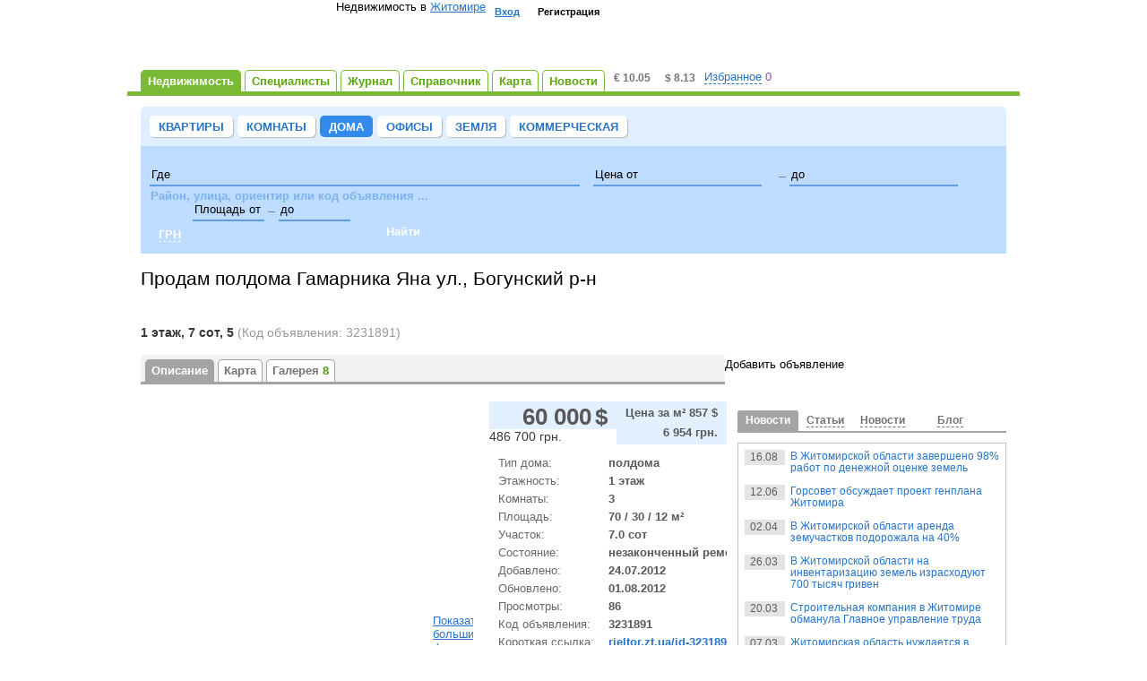

--- FILE ---
content_type: text/html; charset=utf-8
request_url: http://rieltor.zt.ua/houses-sale/view/3231891/
body_size: 12539
content:
<!DOCTYPE html>
<html lang="ru">
<head>
  <title>Продам полдома Житомир, Гамарника Яна ул., Богунский р-н :: rieltor.zt.ua</title>
  <meta http-equiv="content-type" content="text/html; charset=utf-8">
  <script type="text/javascript" src="https://rieltor.zt.ua/js/hash_detect.js"></script>
  <link href="/favicon.ico" type="image/x-icon" rel="shortcut icon">
  <meta name="description" content="ул. Яна Гамарника, в переулке, тихое место, 1/2 дома, красный кирпич + пристройка из пеноблока, 2 входа, крыша оцынкованая жесть и шифер, площадь 70 кв.м + подвал 43 кв.м, 2 комнаты, кухня, все коммуникации заведены, центральная вода, газ, счетчики, автономная канализация, внутри незавершен капитальный ремонт, частично менялись окна и двери, большой, ухоженый и сухой подвал, двор отдельный, асфальтирован, есть колодец, 7 соток земли, земля в собственности. Рядом рынок, остановки, магазины, школа. Возможен торг. Гамарника Яна ул., Богунский р-н, Житомир">
  <link rel="stylesheet" type="text/css" href="https://rieltor.zt.ua/css/all.css">
  <link rel="stylesheet" type="text/css" href="https://rieltor.zt.ua/css/jquery-ui.css">
  <link rel="stylesheet" type="text/css" href="https://rieltor.zt.ua/css/jquery.jqmodal.css">
  <link rel="stylesheet" type="text/css" href="https://rieltor.zt.ua/css/jquery-ui.css">
  <link rel="stylesheet" type="text/css" href="https://rieltor.zt.ua/css/print.css" media="print">
  <link rel="stylesheet" type="text/css" href="https://rieltor.zt.ua/css/jquery.multiSelect.css">
  <link rel="stylesheet" type="text/css" href="https://rieltor.zt.ua/css/jquery.jcarousel.css">
  <script type="text/javascript" src="https://ajax.googleapis.com/ajax/libs/jquery/1.6/jquery.min.js"></script>
  <script type="text/javascript" src="https://ajax.googleapis.com/ajax/libs/swfobject/2.2/swfobject.js"></script>
  <script type="text/javascript" src="https://ajax.googleapis.com/ajax/libs/jqueryui/1.8/jquery-ui.min.js"></script>
  <script type="text/javascript" src="https://rieltor.zt.ua/js/config.js"></script>
  <script type="text/javascript" src="https://rieltor.zt.ua/js/locale/ru_RU.js"></script>
  <script type="text/javascript" src="https://rieltor.zt.ua/js/plugins/jquery.searchable.js"></script>
  <script type="text/javascript" src="https://rieltor.zt.ua/js/common.js"></script>
  <script type="text/javascript" src="https://rieltor.zt.ua/js/plugins/jquery.history.js"></script>
  <script type="text/javascript" src="https://rieltor.zt.ua/js/plugins/jquery.cookie.js"></script>
  <script type="text/javascript" src="https://rieltor.zt.ua/js/plugins/jquery.json.js"></script>
  <script type="text/javascript" src="https://rieltor.zt.ua/js/plugins/jquery.tooltip.js"></script>
  <script type="text/javascript" src="https://rieltor.zt.ua/js/plugins/jquery.form.js"></script>
  <script type="text/javascript" src="https://rieltor.zt.ua/js/plugins/jquery.jqmodal.js"></script>
  <script type="text/javascript" src="https://rieltor.zt.ua/js/plugins/jquery.truncator.js"></script>
  <script type="text/javascript" src="https://rieltor.zt.ua/js/plugins/jquery.numberformatter-1.1.2.min.js"></script>
  <script type="text/javascript">
        var basePath = '/';
        var curSection = '/houses-sale/';
        var enableSuggest = true;
        var suggestMode = 'default';
        var cityMap = 1;
  </script>
  <script type="text/javascript" src="https://rieltor.zt.ua/js/plugins/jquery.multiSelect.js"></script>
  <script type="text/javascript" src="https://rieltor.zt.ua/js/plugins/jquery.jcarousel.min.js"></script>
  <script type="text/javascript" src="https://rieltor.zt.ua/js/map.js"></script>
  <script type="text/javascript" src="https://rieltor.zt.ua/js/pages/offer-view.js"></script>
  <script type="text/javascript">
  //<![CDATA[

            var ids = [3231891];

            var houseId = 0;

            var mapInitialized = false;

            var catalogTypeIds = [13,12,11,10,9];
        
  //]]>
  </script>
  <script type="text/javascript">
  //<![CDATA[

                                var imgPath = 'https://rieltor.zt.ua/thumbs/76x59/1/';
                                var imgGalPath = 'https://rieltor.zt.ua/thumbs/324x240/1/';
                                var imgBigPath = 'https://rieltor.zt.ua/thumbs/646x483/0/';
                                var photos = [];
  photos.push('media/renta_items/687/3/318/3231891/images/2922.jpg');
  photos.push('media/renta_items/687/3/318/3231891/images/5678.jpg');
  photos.push('media/renta_items/687/3/318/3231891/images/9642.jpg');
  photos.push('media/renta_items/687/3/318/3231891/images/0112.jpg');
  photos.push('media/renta_items/687/3/318/3231891/images/0078.jpg');
  photos.push('media/renta_items/687/3/318/3231891/images/1846.jpg');
  photos.push('media/renta_items/687/3/318/3231891/images/6062.jpg');
  photos.push('media/renta_items/687/3/318/3231891/images/8992.jpg');

  //]]>
  </script>
   <noscript>
  <div></div>
</noscript>
<noscript></noscript>
  <script type="text/javascript">
  //<![CDATA[

    var addthis_config = {
        data_ga_property: 'UA-19483441-1',
        data_ga_social: true
    };
  //]]>
  </script>
  <script type="text/javascript" src="https://s7.addthis.com/js/250/addthis_widget.js#pubid=xa-4ecbc6a2498c50c3"></script>
</head>
<body>
  <div id="wrapper">
    <div id="header">
      <div class="header-box">
        <strong class="logo"><a href="/" tabindex="5">rieltor.zt.ua - Вся недвижимость Украины</a></strong>
        <div class="city drop-down">
          <span>Недвижимость в</span> <a href="#" class="open">Житомире</a>
          <div class="drop">
            <div class="drop-body">
              <div class="cities">
                <ul>
                  <li>Винница</li>
                  <li>Днепропетровск</li>
                  <li>Донецк</li>
                  <li class="active">
                    <a href="/houses-sale/">Житомир</a>
                  </li>
                  <li>Запорожье</li>
                  <li>Ивано-Франковск</li>
                  <li>Киев</li>
                  <li>Кировоград</li>
                  <li>Луганск</li>
                  <li>Луцк</li>
                  <li>Львов</li>
                  <li>Николаев</li>
                  <li>Одесса</li>
                  <li>Полтава</li>
                  <li>Ровно</li>
                  <li>Симферополь</li>
                  <li>Сумы</li>
                  <li>Тернополь</li>
                  <li>Ужгород</li>
                  <li>Харьков</li>
                  <li>Херсон</li>
                  <li>Хмельницкий</li>
                  <li>Черкассы</li>
                  <li>Чернигов</li>
                  <li>Черновцы</li>
                  <li>Севастополь</li>
                  <li>Ялта</li>
                </ul>
                <ul class="regions">
                  <li>
                    <a href="#109">Винницкая обл.</a>
                  </li>
                  <li>
                    <a href="#119">Днепропетровская обл.</a>
                  </li>
                  <li>
                    <a href="#124">Донецкая обл.</a>
                  </li>
                  <li>
                    <a href="#110">Житомирская обл.</a>
                  </li>
                  <li>
                    <a href="#122">Запорожская обл.</a>
                  </li>
                  <li>
                    <a href="#104">Ивано-Франковская обл.</a>
                  </li>
                  <li>
                    <a href="#111">Киевская обл.</a>
                  </li>
                  <li>
                    <a href="#114">Кировоградская обл.</a>
                  </li>
                  <li>
                    <a href="#125">Луганская обл.</a>
                  </li>
                  <li>
                    <a href="#103">Волынская обл.</a>
                  </li>
                  <li>
                    <a href="#102">Львовская обл.</a>
                  </li>
                  <li>
                    <a href="#115">Николаевская обл.</a>
                  </li>
                  <li>
                    <a href="#113">Одесская обл.</a>
                  </li>
                  <li>
                    <a href="#117">Полтавская обл.</a>
                  </li>
                  <li>
                    <a href="#107">Ровенская обл.</a>
                  </li>
                  <li>
                    <a href="#121">Крым</a>
                  </li>
                  <li>
                    <a href="#118">Сумская обл.</a>
                  </li>
                  <li>
                    <a href="#105">Тернопольская обл.</a>
                  </li>
                  <li>
                    <a href="#101">Закарпатская обл.</a>
                  </li>
                  <li>
                    <a href="#123">Харьковская обл.</a>
                  </li>
                  <li>
                    <a href="#120">Херсонская обл.</a>
                  </li>
                  <li>
                    <a href="#108">Хмельницкая обл.</a>
                  </li>
                  <li>
                    <a href="#112">Черкасская обл.</a>
                  </li>
                  <li>
                    <a href="#116">Черниговская обл.</a>
                  </li>
                  <li>
                    <a href="#106">Черновицкая обл.</a>
                  </li>
                </ul>
              </div>
            </div>
          </div>
        </div>
        <div class="user-nav">
          <ul class="enter-register">
            <li>
              <div class="drop-down popup-holder not-close">
                <a href="/users/login/" class="open login">Вход</a>
                <div class="drop">
                  <div class="drop-body">
                    <form id="login-popup-form" action="https://passport.rieltor.zt.ua/users/login/?retpath=http%3A%2F%2Frieltor.zt.ua%2Fhouses-sale%2Fview%2F3231891%2F" method="post" name="login-popup-form">
                      <div class="row">
                        <label for="UserUsername">Email</label><input name="data[User][username]" class="text" tabindex="27" maxlength="255" type="text" id="UserUsername">
                      </div>
                      <div class="row">
                        <label for="UserPassword">Пароль</label><input name="data[User][password]" class="text" tabindex="28" type="password" id="UserPassword">
                      </div>
                      <div class="row">
                        <span class="button"><input type="submit" class="s-button" value="Вход"></span> Восстановить пароль
                      </div>
                    </form>
                  </div>
                </div>
              </div>
            </li>
            <li>
              Регистрация
            </li>
          </ul>
        </div>
      </div>
      <div class="nav-holder">
        <ul id="nav">
          <li class="active">
            <a href="/"><span>Недвижимость</span></a>
          </li>
          <li>
            <a href="/users/"><span>Специалисты</span></a>
          </li>
          <li>
            <a href="/news/"><span>Журнал</span></a>
          </li>
          <li>
            <a href="/novostroyki/"><span>Справочник</span></a>
          </li>
          <li>
            <a href="/map/"><span>Карта</span></a>
          </li>
          <li><a href="/news/"><span>Новости</span></a></li>
        </ul>
        <div class="currency">
          <strong><span>€ 10.05</span></strong> <strong><span>$ 8.13</span></strong>
          <div class="drop-down popup">
            <a href="#" class="fav open"><span>Избранное</span> <em>0</em></a>
            <div class="drop">
              <div class="drop-body">
                Нет избранных объектов
              </div>
            </div>
          </div>
        </div>
      </div>
    </div>
    <div id="topbar">
      <div class="search-box">
        <div class="grey-box">
          <ul class="real-estate-type">
            <li>
              <a href="/flats-sale/">Квартиры</a>
            </li>
            <li>
              <a href="/rooms-sale/">Комнаты</a>
            </li>
            <li class="active">
              <a href="/houses-sale/">Дома</a>
            </li>
            <li>
              <a href="/commercials-sale/?f-aim=2">Офисы</a>
            </li>
            <li>
              <a href="/areas-sale/">Земля</a>
            </li>
            <li>
              <a href="/commercials-sale/">Коммерческая</a>
            </li>
          </ul>
          <ul class="actions-list operations">
            <li class="active">
              <a href="/houses-sale/" rel="sale"><span>Продают</span></a>
            </li>
            <li>
              <a href="/houses-rent/" rel="rent"><span>Сдают</span></a>
            </li>
            <li>
              <a href="/houses-rent-daily/" rel="rent-daily"><span>Посуточно</span></a>
            </li>
            <li>
              <a href="/houses-change/" rel="change"><span>Меняют</span></a>
            </li>
            <li>
              <a href="/houses-buy/" rel="buy"><span>Покупают</span></a>
            </li>
            <li>
              <a href="/houses-renting/" rel="renting"><span>Снимают</span></a>
            </li>
          </ul>
        </div>
        <form action="#" class="search-form realty" id="search-houses" name="search-houses">
          <fieldset>
            <div class="col1">
              <label>Где</label> <span class="text with-close-btn drop-down not-close" id="l-suggest"><input type="text" name="q" id="q-input" value="Район, улица, ориентир или код объявления ..." autocomplete="off"> <a href="#" class="inp-close"></a></span>
              <div class="drop">
                <span class="text with-close-btn drop-down not-close" id="l-suggest"></span>
                <div class="drop-body">
                  <span class="text with-close-btn drop-down not-close" id="l-suggest"></span>
                  <div class="suggest-results">
                    <span class="text with-close-btn drop-down not-close" id="l-suggest"></span>
                  </div>
                  <div class="wrap results">
                    <span class="text with-close-btn drop-down not-close" id="l-suggest"></span>
                  </div>
                  <div class="wrap control">
                    <span class="text with-close-btn drop-down not-close" id="l-suggest"><span class="b-ready"><a class="s-button" href="#">Готово</a></span> <a href="#" class="reset"><span>Сброс</span></a></span>
                  </div>
                </div>
              </div>
            </div>
            <div class="col2">
              <label>Цена от</label> <span class="text"><input type="text" name="price-from" value=""></span>
              <div class="popup drop-down price-slider">
                <div class="drop">
                  <div class="drop-body">
                    <div class="price-range"></div>
                  </div>
                </div>
              </div>
            </div>
            <div class="separator">
               
            </div>
            <div class="col2">
              <label>до</label> <span class="text"><input type="text" name="price-to" value=""></span>
            </div>
<span><a href="#1" class="currency-choose sale"><span>грн</span></a> <a href="#2" class="currency-choose sale hidden"><span>usd</span></a> <a href="#3" class="currency-choose sale_add hidden"><span>грн/м²</span></a> <a href="#4" class="currency-choose sale_add hidden"><span>$/м²</span></a> <a href="#5" class="currency-choose sale_add hidden"><span>грн/сотка</span></a> <a href="#6" class="currency-choose sale_add hidden"><span>$/сотка</span></a> <a href="#7" class="currency-choose sale_add hidden"><span>грн/гектар</span></a> <a href="#8" class="currency-choose sale_add hidden"><span>$/гектар</span></a> <a href="#9" class="currency-choose rent hidden"><span>грн/мес</span></a> <a href="#10" class="currency-choose rent hidden"><span>$/мес</span></a> <a href="#11" class="currency-choose rent_add hidden"><span>грн м²/мес</span></a> <a href="#12" class="currency-choose rent_add hidden"><span>$ м²/мес</span></a> <a href="#13" class="currency-choose rent-daily hidden"><span>грн/сут</span></a> <a href="#14" class="currency-choose rent-daily hidden"><span>$/сут</span></a> <a href="#15" class="currency-choose change hidden"><span>грн</span></a> <a href="#16" class="currency-choose change hidden"><span>usd</span></a> <a href="#17" class="currency-choose buy hidden"><span>грн</span></a> <a href="#18" class="currency-choose buy hidden"><span>usd</span></a> <a href="#19" class="currency-choose renting hidden"><span>грн/мес</span></a> <a href="#20" class="currency-choose renting hidden"><span>$/мес</span></a> <a href="#21" class="currency-choose full hidden"><span>гривен</span></a> <a href="#22" class="currency-choose full hidden"><span>долларов</span></a></span> <input type="hidden" id="sel-cur-type" value="0">
            <div class="col7">
              <label>Площадь от</label> <span class="text"><input type="text" tabindex="93" name="plot-from" value=""></span>
              <div class="popup drop-down plot-slider">
                <div class="drop">
                  <div class="drop-body">
                    <div class="plot-range"></div>
                  </div>
                </div>
              </div>
            </div>
            <div class="separator">
               
            </div>
            <div class="col8">
              <label>до</label> <span class="text"><input type="text" name="plot-to" value=""></span>
            </div>
<input type="submit" value="Найти" class="btn-search">
          </fieldset>
        </form>
      </div>
    </div>
    <div id="main">
      <div id="loading">Загрузка... <img src="/img/ajax-loader.gif">
</div>
      <div class="page-head">
        <h1>Продам полдома Гамарника Яна ул., Богунский р-н</h1>
        <div class="location">
          <h1><span>Центр</span></h1>
        </div>
        <h3>1 этаж, 7 сот, 5 <span>(Код объявления: 3231891)</span>
</h3>
      </div>
      <div class="main-holder">
        <div id="tab-container">
          <div id="viewheader">
            <div class="submenu">
              <ul class="paging-simple">
                <li><em class="prev">Пред.</em></li>
                <li><em class="next">След.</em></li>
              </ul>
              <div class="to-list">
                <span class="prev"><a href="/houses-sale/" title="Вернуться к результатам поиска">К рез-м поиска</a></span>
              </div>
              <ul class="tab-control">
                <li class="active">
                  <a href="#">Описание</a>
                </li>
                <li>
                  <a href="#tab-map">Карта</a>
                </li>
                <li>
                  <a href="#tab-gallery">Галерея <span>8</span></a>
                </li>
              </ul>
            </div>Добавить объявление
          </div>
          <div id="view-default">
            <div id="content">
              <div class="txt-box">
                <div class="flat">
                  <div class="photo">
                    <a href="#" class="photo-open"></a>
                    <div class="jcarousel-view">
                      <div class="jcarousel-view-count">
                        <span id="gallery-open"><a href="#">Показать большие фото</a>:</span> <em>1</em> / 8 <span id="gallery-next"></span> <span id="gallery-prev" class="disabled"></span>
                      </div>
                      <ul id="prev-gallery"></ul>
                    </div>
                  </div>
                  <div class="txt">
                    <table class="table-price">
                      <tr>
                        <td class="price-usd">
<strong>60 000</strong> <strong>$</strong>
</td>
                        <td rowspan="2" class="price-unit" nowrap>
<span>Цена за м²</span> <strong>857 <strong>$</strong><br>
                        6 954 грн.</strong>
</td>
                      </tr>
                      <tr>
                        <td class="price-hrn">486 700 грн.</td>
                      </tr>
                    </table>
                    <div class="wrap">
                      <dl>
                        <dt>Тип дома:</dt>
                        <dd>полдома</dd>
                        <dt>Этажность:</dt>
                        <dd>1 этаж</dd>
                        <dt>Комнаты:</dt>
                        <dd>3</dd>
                        <dt>Площадь:</dt>
                        <dd>70 / 30 / 12 м²</dd>
                        <dt>Участок:</dt>
                        <dd>7.0 сот</dd>
                        <dt>Состояние:</dt>
                        <dd>незаконченный ремонт</dd>
                        <dt>Добавлено:</dt>
                        <dd>24.07.2012</dd>
                        <dt>Обновлено:</dt>
                        <dd>01.08.2012</dd>
                        <dt>Просмотры:</dt>
                        <dd>86</dd>
                        <dt>Код объявления:</dt>
                        <dd>3231891</dd>
                        <dt>Короткая ссылка:</dt>
                        <dd class="shortlink">
                          <a href="#">rieltor.zt.ua/id-3231891</a>
                        </dd>
                      </dl>
                    </div>
                  </div>
                </div>
                <div class="wrap addthis">
                  <div class="addthis_toolbox addthis_default_style">
                    <strong>Разместить в:</strong> <a class="addthis_button_facebook"></a> <a class="addthis_button_vk"></a> <a class="addthis_button_twitter"></a> <a class="addthis_button_gmail"></a> <a class="addthis_button_google_plusone" g:plusone:annotation="none"></a>
                  </div>
                  <div class="flat-control">
                    <a href="#" class="print print-page" title="Печать"><span>Печать</span></a> <a href="#" class="complain modal-form" title="Пожаловаться"><span>Пожаловаться</span></a> <a href="#" class="message modal-form" title="Сообщение автору"><span>Сообщение автору</span></a> <a href="#offer-1-3231891" class="add-favorite-2"><span>В избранное</span></a>
                  </div>
                </div>
                <dl class="contacts">
                  <dt>Контакты:</dt>
                  <dd>
                    <div class="wrap">
                      <div class="contact-person">
                        Скорик Олег
                        <div class="group-type group-type-3">
                          риелтор
                        </div>
                      </div>
                      <div class="contact-phone">
                        0679099510, 0636658969
                      </div>
                    </div>
                    <div class="tip">
                      Пожалуйста, сообщите продавцу, что Вы нашли это объявление на сайте rieltor.zt.ua
                    </div>
                  </dd>
                </dl>
                <dl>
                  <dt>Детали:</dt>
                  <dd>Часть дома, 1 этаж, 3 комнаты. Материал стен – кирпич. Площадь участка 7 соток. Общее состояние дома – незаконченный ремонт. Рядом есть школа, остановки, развлекательные заведения, супермаркет.</dd>
                  <dt>Описание:</dt>
                  <dd>ул. Яна Гамарника, в переулке, тихое место, 1/2 дома, красный кирпич + пристройка из пеноблока, 2 входа, крыша оцынкованая жесть и шифер, площадь 70 кв.м + подвал 43 кв.м, 2 комнаты, кухня, все коммуникации заведены, центральная вода, газ, счетчики, автономная канализация, внутри незавершен капитальный ремонт, частично менялись окна и двери, большой, ухоженый и сухой подвал, двор отдельный, асфальтирован, есть колодец, 7 соток земли, земля в собственности. Рядом рынок, остановки, магазины, школа. Возможен торг.</dd>
                  <dt>Адрес:</dt>
                  <dd>Гамарника Яна ул., Богунский р-н</dd>
                </dl>
              </div>
              <div id="view-ad"></div>
              <div class="similar">
                <div class="tabs-heading">
                  <ul>
                    <li class="active">
                      <h3>Похожие дома</h3>
                    </li>
                  </ul>
                </div>
                <ul class="list bullets">
                  <li>
                    <div class="item-pic">
                      <div class="pic">
                        <a href="/houses-sale/view/3221651/"></a> <span>5</span>
                      </div>
                      <div class="favorites">
                        <a href="#offer-1-3221651" class="add-favorite" title="В избранное">В избранное</a>
                      </div>
                    </div>
                    <div class="item-info">
                      <div class="item-info-holder">
                        <div class="txt ext">
                          <div class="location">
                            <span>Центр</span>
                          </div>
                          <h2><a href="/houses-sale/view/3221651/">Ватутина ул., 31, Богунский р-н</a></h2>
<strong class="param">1 этаж, 6 сот, 1</strong> <strong class="param">64 / 54 / 10 м²</strong>
                          <div class="description">
                            Продаю кирпичный дом в Житомирской области, г. Радомышль, 100 км от Киева. На территории двора имеется гараж, летняя кухня, сарай, глубокий и холодный погреб... <a href="/houses-sale/view/3221651/">далее</a>
                          </div>
<em>Добавлено: <strong>19.07.2012</strong></em>
                        </div>
                        <div class="price">
                          <div class="cost">
                            <strong>325 300 грн.</strong><br>
                            <span>5 082 грн./м²</span>
                          </div>
                          <div class="cost hidden">
                            <strong>0 $</strong><br>
                            <span>0 $/м²</span>
                          </div>
                          <div class="pt35">
                            <span class="rating" title="Общий рейтинг">65.5</span>
                          </div>
                        </div>
                        <div class="group-type group-type-2">
                          собственник
                        </div>
                      </div>
                    </div>
                  </li>
                  <li>
                    <div class="item-pic">
                      <div class="pic">
                        <a href="/houses-sale/view/2671184/"></a> <span>7</span>
                      </div>
                      <div class="favorites">
                        <a href="#offer-1-2671184" class="add-favorite" title="В избранное">В избранное</a>
                      </div>
                    </div>
                    <div class="item-info">
                      <div class="item-info-holder">
                        <div class="txt ext">
                          <div class="location">
                            <span>Центр</span>
                          </div>
                          <h2><a href="/houses-sale/view/2671184/">Вильский пер., Богунский р-н</a></h2>
<strong class="param">1 этаж, 1.5 сот, 5</strong> <strong class="param">70 / 54 / 10 м²</strong>
                          <div class="description">
                            часть дома две комнаты,кухня встроенная мебель,евроремонт.двор отдельный.
                          </div>
<em>Обновлено: <strong>23.04.2012</strong>   Добавлено: <strong>21.02.2012</strong></em>
                        </div>
                        <div class="price">
                          <div class="cost">
                            <strong>361 700 грн.</strong><br>
                            <span>5 168 грн./м²</span>
                          </div>
                          <div class="cost hidden">
                            <strong>0 $</strong><br>
                            <span>0 $/м²</span>
                          </div>
                          <div class="pt35">
                            <span class="rating" title="Общий рейтинг">30.0</span>
                          </div>
                        </div>
                        <div class="group-type group-type-3">
                          риелтор
                        </div>
                      </div>
                    </div>
                  </li>
                  <li>
                    <div class="item-pic">
                      <div class="pic">
                        <a href="/houses-sale/view/3238270/"></a>
                      </div>
                      <div class="favorites">
                        <a href="#offer-1-3238270" class="add-favorite" title="В избранное">В избранное</a>
                      </div>
                    </div>
                    <div class="item-info">
                      <div class="item-info-holder">
                        <div class="txt ext">
                          <div class="location">
                            <span>Центр</span>
                          </div>
                          <h2><a href="/houses-sale/view/3238270/">С. Хомутец, Богунский р-н</a></h2>
<strong class="param">1 этаж, 4 сот, 4</strong> <strong class="param">60.2 / 28.9 / 9.5 м²</strong>
                          <div class="description">
                            Продаю дом 2 комнаты (17,7 и 11,7 м2), коридор , веранда,кухня отдельно . Есть также погреб и сарай.
                          </div>
<em>Обновлено: <strong>10.08.2012</strong>   Добавлено: <strong>27.07.2012</strong></em>
                        </div>
                        <div class="price">
                          <div class="cost">
                            <strong>900 грн.</strong><br>
                            <span>14 грн./м²</span>
                          </div>
                          <div class="cost hidden">
                            <strong>0 $</strong><br>
                            <span>0 $/м²</span>
                          </div>
                          <div class="pt35">
                            <span class="rating" title="Общий рейтинг">29.1</span>
                          </div>
                        </div>
                        <div class="group-type group-type-2">
                          собственник
                        </div>
                      </div>
                    </div>
                  </li>
                </ul>
              </div>
            </div>
            <div id="sidebar">
              <div class="ad-holder" id="ad-bar">
                <script type="text/javascript">
                <!--//<![CDATA[
                if(window._gaq) {
                _gaq.push(['_trackEvent', 'BannerStat', 'sidebar']);
                }
                //]]>-->
                </script> 
                <script type="text/javascript">

                <!--//<![CDATA[
                document.MAX_ct0 ='{clickurl}';

                var m3_u = (location.protocol=='https:'?'https://adv.rieltor.zt.ua/www/delivery/ajs.php':'https://adv.rieltor.zt.ua/www/delivery/ajs.php');
                var m3_r = Math.floor(Math.random()*99999999999);
                if (!document.MAX_used) document.MAX_used = ',';
                document.write ("<scr"+"ipt type='text/javascript' src='"+m3_u);
                document.write ("?zoneid=15&source=remarketing&block=1&blockcampaign=1");
                document.write ('&cb=' + m3_r);
                if (document.MAX_used != ',') document.write ("&exclude=" + document.MAX_used);
                document.write (document.charset ? '&charset='+document.charset : (document.characterSet ? '&charset='+document.characterSet : ''));
                document.write ("&loc=" + escape(window.location));
                if (document.referrer) document.write ("&referer=" + escape(document.referrer));
                if (document.context) document.write ("&context=" + escape(document.context));
                if ((typeof(document.MAX_ct0) != 'undefined') && (document.MAX_ct0.substring(0,4) == 'http')) {
                document.write ("&ct0=" + escape(document.MAX_ct0));
                }
                if (document.mmm_fo) document.write ("&mmm_fo=1");
                document.write ("'><\/scr"+"ipt>");
                //]]>-->
                </script><noscript><img src="https://adv.rieltor.zt.ua/www/delivery/avw.php?zoneid=15&source=remarketing&cb=%7Brandom%7D&n=a845b995&ct0=%7Bclickurl%7D" border="0" alt=""></noscript> 
                <script type="text/javascript">

                <!--//<![CDATA[
                document.MAX_ct0 ='{clickurl}';

                var m3_u = (location.protocol=='https:'?'https://adv.rieltor.zt.ua/www/delivery/ajs.php':'https://adv.rieltor.zt.ua/www/delivery/ajs.php');
                var m3_r = Math.floor(Math.random()*99999999999);
                if (!document.MAX_used) document.MAX_used = ',';
                document.write ("<scr"+"ipt type='text/javascript' src='"+m3_u);
                document.write ("?zoneid=2&blockcampaign=1&source=adsense&block=1&target=_blank");
                document.write ('&cb=' + m3_r);
                if (document.MAX_used != ',') document.write ("&exclude=" + document.MAX_used);
                document.write (document.charset ? '&charset='+document.charset : (document.characterSet ? '&charset='+document.characterSet : ''));
                document.write ("&loc=" + escape(window.location));
                if (document.referrer) document.write ("&referer=" + escape(document.referrer));
                if (document.context) document.write ("&context=" + escape(document.context));
                if ((typeof(document.MAX_ct0) != 'undefined') && (document.MAX_ct0.substring(0,4) == 'http')) {
                document.write ("&ct0=" + escape(document.MAX_ct0));
                }
                if (document.mmm_fo) document.write ("&mmm_fo=1");
                document.write ("'><\/scr"+"ipt>");
                //]]>-->
                </script><noscript><img src="https://adv.rieltor.zt.ua/www/delivery/avw.php?zoneid=2&source=adsense&cb=%7Brandom%7D&n=a61a815b&ct0=%7Bclickurl%7D" border="0" alt=""></noscript> 
                <script type="text/javascript">

                <!--//<![CDATA[
                document.MAX_ct0 ='{clickurl}';

                var m3_u = (location.protocol=='https:'?'https://adv.rieltor.zt.ua/www/delivery/ajs.php':'https://adv.rieltor.zt.ua/www/delivery/ajs.php');
                var m3_r = Math.floor(Math.random()*99999999999);
                if (!document.MAX_used) document.MAX_used = ',';
                document.write ("<scr"+"ipt type='text/javascript' src='"+m3_u);
                document.write ("?zoneid=2&blockcampaign=1&target=_blank");
                document.write ('&cb=' + m3_r);
                if (document.MAX_used != ',') document.write ("&exclude=" + document.MAX_used);
                document.write (document.charset ? '&charset='+document.charset : (document.characterSet ? '&charset='+document.characterSet : ''));
                document.write ("&loc=" + escape(window.location));
                if (document.referrer) document.write ("&referer=" + escape(document.referrer));
                if (document.context) document.write ("&context=" + escape(document.context));
                if ((typeof(document.MAX_ct0) != 'undefined') && (document.MAX_ct0.substring(0,4) == 'http')) {
                document.write ("&ct0=" + escape(document.MAX_ct0));
                }
                if (document.mmm_fo) document.write ("&mmm_fo=1");
                document.write ("'><\/scr"+"ipt>");
                //]]>-->
                </script><noscript><img src="https://adv.rieltor.zt.ua/www/delivery/avw.php?zoneid=2&cb=%7Brandom%7D&n=ac836ad4&ct0=%7Bclickurl%7D" border="0" alt=""></noscript> 
                <script type="text/javascript">

                <!--//<![CDATA[
                document.MAX_ct0 ='{clickurl}';

                var m3_u = (location.protocol=='https:'?'https://adv.rieltor.zt.ua/www/delivery/ajs.php':'https://adv.rieltor.zt.ua/www/delivery/ajs.php');
                var m3_r = Math.floor(Math.random()*99999999999);
                if (!document.MAX_used) document.MAX_used = ',';
                document.write ("<scr"+"ipt type='text/javascript' src='"+m3_u);
                document.write ("?zoneid=1&target=_blank");
                document.write ('&cb=' + m3_r);
                if (document.MAX_used != ',') document.write ("&exclude=" + document.MAX_used);
                document.write (document.charset ? '&charset='+document.charset : (document.characterSet ? '&charset='+document.characterSet : ''));
                document.write ("&loc=" + escape(window.location));
                if (document.referrer) document.write ("&referer=" + escape(document.referrer));
                if (document.context) document.write ("&context=" + escape(document.context));
                if ((typeof(document.MAX_ct0) != 'undefined') && (document.MAX_ct0.substring(0,4) == 'http')) {
                document.write ("&ct0=" + escape(document.MAX_ct0));
                }
                if (document.mmm_fo) document.write ("&mmm_fo=1");
                document.write ("'><\/scr"+"ipt>");
                //]]>-->
                </script><noscript><img src="https://adv.rieltor.zt.ua/www/delivery/avw.php?zoneid=1&cb=%7Brandom%7D&n=a37de8c7&ct0=%7Bclickurl%7D" border="0" alt=""></noscript>
              </div>
              <div class="side-block">
                <div class="tabs-heading">
                  <ul>
                    <li class="active">
                      <a href="#news"><span>Новости</span></a>
                    </li>
                    <li>
                      <a href="#articles"><span>Статьи</span></a>
                    </li>
                    <li>
                      <a href="#forum"><a href="/news/"><span>Новости</span></a></a>
                    </li>
                    <li>
                      <a href="#blog"><span>Блог</span></a>
                    </li>
                  </ul>
                </div>
                <div class="tab" id="tab-news">
                  <ul class="news-list">
                    <li>
<em class="date">16.08</em> <span><a href="/news/view/1690/">В Житомирской области завершено 98% работ по денежной оценке земель</a></span>
</li>
                    <li>
<em class="date">12.06</em> <span><a href="/news/view/1610/">Горсовет обсуждает проект генплана Житомира</a></span>
</li>
                    <li>
<em class="date">02.04</em> <span><a href="/news/view/1081/">В Житомирской области аренда земучастков подорожала на 40%</a></span>
</li>
                    <li>
<em class="date">26.03</em> <span><a href="/news/view/1034/">В Житомирской области на инвентаризацию земель израсходуют 700 тысяч гривен</a></span>
</li>
                    <li>
<em class="date">20.03</em> <span><a href="/news/view/985/">Строительная компания в Житомире обманула Главное управление труда</a></span>
</li>
                    <li>
<em class="date">07.03</em> <span><a href="/news/view/907/">Житомирская область нуждается в финансировании инвентаризации земель</a></span>
</li>
                    <li>
<em class="date">14.02</em> <span><a href="/news/view/749/">Госпрограммы молодежного кредитования среди жителей Житомира не пользуются популярностью</a></span>
</li>
                    <li>
<em class="date">09.02</em> <span><a href="/news/view/701/">Бердичевские власти проведут конкурс по продаже земучастков в аренду</a></span>
</li>
                    <li>
<em class="date">07.02</em> <span><a href="/news/view/685/">Строительство «Эпицентра» в Житомире заморожено</a></span>
</li>
                    <li>
<em class="date">20.01</em> <span><a href="/news/view/554/">Завод силикатных изделий в Житомире увеличил площадь карьеров на 30 га</a></span>
</li>
                  </ul>
<strong><a href="/news/">Все новости</a></strong>
                </div>
                <div class="tab hidden" id="tab-articles">
                  <ul class="news-list">
                    <li>
<em class="date">26.04</em> <span>Современный риэлтор</span>
</li>
                    <li>
<em class="date">25.04</em> <span>Продать бизнес и продать недвижимость - разные подходы</span>
</li>
                    <li>
<em class="date">23.04</em> <span>Советы продавцам земельного участка</span>
</li>
                    <li>
<em class="date">12.04</em> <span>Советы по покупке квартиры, дома, участка</span>
</li>
                    <li>
<em class="date">11.04</em> <span>Ремонт в квартире - как построить бригаду</span>
</li>
                    <li>
<em class="date">10.04</em> <span>Как грамотно отремонтировать квартиру</span>
</li>
                    <li>
<em class="date">09.04</em> <span>Популярность зарубежной недвижимости</span>
</li>
                    <li>
<em class="date">22.03</em> <span>А нужен ли риелтор?</span>
</li>
                    <li>
<em class="date">21.03</em> <span>C чего начинаются эффективные переговоры о покупке-продаже недвижимости?</span>
</li>
                    <li>
<em class="date">20.03</em> <span>Сколько стоит ваша квартира</span>
</li>
                  </ul>
<strong>Все статьи</strong>
                </div>
                <div class="tab hidden" id="tab-forum">
                  <ul class="news-list">
                    <li>
<em class="date">16.08</em> <span>Комп. программа по недвижимости</span>
</li>
                    <li>
<em class="date">15.08</em> <span>Дополнительный заработок для риэлторов.</span>
</li>
                    <li>
<em class="date">14.08</em> <span>ЖК "НОВА ХВИЛЯ"</span>
</li>
                    <li>
<em class="date">14.08</em> <span>ЖК «Престиж Холл» - вторая очередь в ходе строительства</span>
</li>
                    <li>
<em class="date">12.08</em> <span>Эффективные методы рекламирования объектов недвижимости.</span>
</li>
                    <li>
<em class="date">07.08</em> <span>обучение для риэлторов</span>
</li>
                    <li>
<em class="date">03.08</em> <span>Как раскрутить свое объявление?</span>
</li>
                    <li>
<em class="date">03.08</em> <span>Почему понижается рейтинг?</span>
</li>
                    <li>
<em class="date">01.08</em> <span>ЖК «Паркове місто» в зеленых тонах</span>
</li>
                    <li>
<em class="date">30.07</em> <span>Продам участок с. Мариновка, Беляевский р-н</span>
</li>
                  </ul>
<strong>Все темы</strong>
                </div>
                <div class="tab hidden" id="tab-blog">
                  <ul class="news-list">
                    <li>
<em class="date">01.03</em> <span>Удобный интерфейс администратора</span>
</li>
                    <li>
<em class="date">01.03</em> <span>Прогрессивный поиск по адресу</span>
</li>
                  </ul>
<strong><a href="/blog/">Все сообщения</a></strong>
                </div>
              </div>
            </div>
          </div>
        </div>
      </div>
      <div style="margin-left: 2em" class="breadcrumbs">
        <ul class="</li><li>">
          <li class="first">
            <a href="/" class="home-crumb">Недвижимость в Житомире</a>
          </li>
          <li>
            <a href="/houses-sale/">Продажа полдома в Житомире</a>
          </li>
          <li class="last">Продам полдома Гамарника Яна ул., Богунский р-н</li>
        </ul>
      </div>
    </div>
  </div>
  <div id="footer">
    <div class="footer-box">
      <div class="box">
        <strong><a href="/">Недвижимость</a></strong>
        <ul>
          <li>
            <a href="/flats-sale/">Квартиры</a>
          </li>
          <li>
            <a href="/rooms-sale/">Комнаты</a>
          </li>
          <li>
            <a href="/houses-sale/">Дома</a>
          </li>
          <li>
            <a href="/commercials-sale/?f-aim=2">Офисы</a>
          </li>
          <li>
            <a href="/areas-sale/">Земля</a>
          </li>
          <li>
            <a href="/commercials-sale/">Коммерческая</a>
          </li>
        </ul>
      </div>
      <div class="box">
        <strong>Специалисты</strong>
        <ul>
          <li>
            <a href="/users/">Частные риелторы</a>
          </li>
          <li>
            <a href="/users/rating/">Топ риелторов</a>
          </li>
          <li>
            <a href="/firms/">Агентства недвижимости</a>
          </li>
          <li>
            <a href="/firms/rating/">Топ агентств</a>
          </li>
          <li>
            <a href="/users/10/">Юристы</a>
          </li>
          <li>
            <a href="/users/9/">Нотариусы</a>
          </li>
          <li>
            <a href="/users/8/">Дизайнеры интерьеров</a>
          </li>
          <li>
            <a href="/users/7/">Архитекторы</a>
          </li>
          <li>
            <a href="/users/6/">Строители</a>
          </li>
        </ul>
      </div>
      <div class="box">
        <strong>Журнал</strong>
        <ul>
          <li>
            <a href="/news/">Новости</a>
          </li>
          <li>
            Статьи
          </li>
          <li>
            <a href="/blog/">Наш блог</a>
          </li>
        </ul>
      </div>
      <div class="box">
        <strong>Справочник</strong>
        <ul>
          <li>
            <a href="/novostroyki/">Новостройки Житомира</a>
          </li>
          <li>
            <a href="/cottages/">Коттеджные поселки</a>
          </li>
          <li>
            <a href="/firms/2/">Застройщики Житомира</a>
          </li>
          <li>
            <a href="/streets/">Фото и параметры домов</a>
          </li>
          <li>
            <a href="/map/">Карта Житомира</a>
          </li>
          <li>
            <a href="https://kvartira.zhitomir.ua/">Купить квартиру в житомире - kvartira.zhitomir.ua</a>
          </li>
        </ul>
      </div>
      <div class="box">
        <strong>Форум</strong> <strong><a href="/blog/">Блог</a></strong> <strong>О проекте</strong> <strong><a href="/pages/terms/">Условия и правила</a></strong> <strong><a href="/contacts/">Контакты</a></strong> <strong><a href="/faq/">Вопросы и ответы</a></strong> <strong>Размещение рекламы</strong>
      </div>
    </div>
    <div class="copy-box">
      © 2009-2012 «Rieltor». Все права защищены.
    </div>
    <div class="count">
<noscript></noscript> <img src="/img/v_blue_on_white_ru.png" alt="Здесь находится аттестат нашего WM идентификатора 189020194543" border="0"> <img src="/img/acc_blue_on_white_ru.png" alt="www.megastock.ru" border="0"> <img src="https://www.interkassa.com/docs/ik_88x31_01.png">
</div>Обратная связь
  </div>
  <div class="flat-popup jqmWindow" id="message-popup">
    <div class="popup-body">
      <div class="message"></div>
      <div class="center">
        <input type="button" name="process" class="s-button" value="OK">
      </div>
    </div>
  </div>
  <div class="flat-popup jqmWindow" id="complain-popup">
    <div class="popup-body">
      <h2>Пожаловаться</h2>
      <p>Укажите причины, по которым вы считаете это объявление неверным.</p>
      <form action="/complaints/add/" method="post">
        <input type="hidden" name="data[Complaint][renta_item_id]" value="3231891" id="ComplaintRentaItemId">
        <ul>
          <li>
            <div class="leftcell">
              <label><strong>Причина</strong></label>
            </div>
            <div class="rightcell">
              <input type="hidden" name="data[Complaint][reasons]" value="" id="ComplaintReasons_"> <select name="data[Complaint][reasons][]" class="text" multiple id="ComplaintReasons">
                <option value="1">
                  Неправильная цена
                </option>
                <option value="2">
                  Это посредник
                </option>
                <option value="4">
                  Объявление неактуальное
                </option>
                <option value="8">
                  Неправильные фото
                </option>
                <option value="16">
                  Неправильный адрес
                </option>
                <option value="32">
                  Другое
                </option>
              </select>
            </div>
          </li>
          <li>
            <div class="leftcell">
              <label>Сообщение</label>
            </div>
            <div class="rightcell">
              <textarea name="data[Complaint][message]" rows="5" cols="20" id="ComplaintMessage"></textarea>
            </div>
          </li>
          <li>
            <div class="leftcell">
              <label>Email</label>
            </div>
            <div class="rightcell">
              <input name="data[email]" class="text" type="text" id="email">
            </div>
          </li>
          <li>
            <div class="leftcell">
              <label><strong>Защитный код</strong></label>
            </div>
            <div class="rightcell">
              <input type="text" name="data[Complaint][captcha]" id="ComplaintCaptcha" autocomplete="off" class="text text-captcha">
            </div>
          </li>
          <li>
            <div class="rightcell">
              <input type="submit" class="s-button" value="Пожаловаться">
            </div>
          </li>
        </ul>
      </form>
<a href="#" class="close" title="">X</a>
    </div>
  </div>
  <div class="flat-popup jqmWindow" id="usermessage-popup">
    <div class="popup-body">
      <h2>Отправить сообщение</h2>
      <form action="/user_messages/add/" method="post">
        <input type="hidden" name="data[UserMessage][renta_item_id]" value="3231891" id="UserMessageRentaItemId"><input type="hidden" name="data[UserMessage][oper_type]" value="1" id="UserMessageOperType">
        <ul>
          <li>
            <div class="leftcell">
              <label><strong>Сообщение</strong></label><br>
            </div>
            <div class="rightcell">
              <textarea name="data[UserMessage][message]" cols="20" rows="4" id="UserMessageMessage">Меня заинтересовало ваше объявление (код: 3231891). Пожалуйста, свяжитесь со мной.</textarea>
            </div>
          </li>
          <li>
            <div class="leftcell">
              <label><strong>ФИО</strong></label>
            </div>
            <div class="rightcell">
              <input name="data[UserMessage][fullname]" class="text" type="text" id="UserMessageFullname">
            </div>
          </li>
          <li>
            <div class="leftcell">
              <label><strong>Телефон</strong></label>
            </div>
            <div class="rightcell">
              <input name="data[UserMessage][phone]" class="text" type="text" id="UserMessagePhone">
            </div>
          </li>
          <li>
            <div class="leftcell">
              <label>Email</label>
            </div>
            <div class="rightcell">
              <input name="data[UserMessage][email]" class="text" type="text" id="UserMessageEmail">
            </div>
          </li>
          <li>
            <div class="leftcell">
              <label><strong>Защитный код</strong></label>
            </div>
            <div class="rightcell">
              <input type="text" name="data[UserMessage][captcha]" id="UserMessageCaptcha" autocomplete="off" class="text text-captcha">
            </div>
          </li>
          <li>
            <div class="rightcell">
              <input type="submit" class="s-button" value="Отправить сообщение">
            </div>
          </li>
        </ul>
      </form>
<a href="#" class="close" title="Закрыть">X</a>
    </div>
  </div>
  <div id="fav-note" class="drop-down not-close">
    <div class="drop-body">
      <input type="hidden" name="fav-show-comment" id="fav-show-comment" value="1"> <span>Оставить заметку<br></span> 
      <textarea name="data[Favorite][comment]"></textarea> <span class="b-ready"><a class="s-button" href="#">Готово</a></span>
    </div>
<a href="#" class="close" title="Закрыть">X</a>
  </div>
  <div class="flat-popup jqmWindow" id="payment-popup">
    <div class="popup-body">
      <form name="payment" action="https://interkassa.com/lib/payment.php" method="post" enctype="application/x-www-form-urlencoded" accept-charset="cp1251" id="payment">
        <input type="hidden" name="ik_shop_id" value=""> <input type="hidden" name="ik_payment_amount" value=""> <input type="hidden" name="ik_payment_id" value=""> <input type="hidden" name="ik_payment_desc" value=""> <input type="hidden" name="ik_paysystem_alias" value=""> <input type="hidden" name="money_exch_rate" id="money_exch_rate" value="10"> <input type="hidden" name="exch_rate" id="exch_rate" value="0.122699">
        <div class="amount">
          <div class="left"><img src="/img/ic_one.png" alt=""></div>
          <div class="left header">
            введите сумму
          </div>
          <div class="left payment-holder">
            <div class="left payment-form">
              <input name="data[coins]" id="count" value="100" autocomplete="off" maxlength="4" type="text"> грн. (  <span class="coins" id="conversion">1000</span> монет  )
              <div class="bonus">
                <span class="black">Бонус:</span> <span class="red">+ <span id="bonus-coins">1000</span></span> монет
              </div>
            </div>
            <div class="payment-exchange">
              Наш курс: <b><span class="red">1</span> грн = <span class="coins">10</span> монет</b>
            </div>
          </div>
          <div class="payment-sale">
            <h3>Акция! Только до 31 августа!</h3>
<b>При пополнении счёта на сумму от <span class="red">50 грн.</span> сумма пополнения <span class="red">УДВАИВАЕТСЯ!</span></b>
          </div>
        </div>
        <div class="method">
          <div class="title">
            <div class="left"><img src="/img/ic_two.png" alt=""></div>
            <div class="left header">
              выберите способ оплаты
            </div>
          </div>
          <div class="method-holder">
            <div class="method-type">
              Электронные платежи
            </div>
            <div class="method-item">
              <a class="method" href="#privat24"><img src="/img/method_pr24.png" alt=""></a>
            </div>
            <div class="method-item">
              <a class="method" href="#liqpaycardw"><img src="/img/method_visa.png" alt=""></a>
            </div>
            <div class="method-item">
              <a class="method" href="#webmoney"><img src="/img/method_webm.png" alt=""></a>
            </div>
            <div class="method-item">
              <a class="method" href="#liqpay"><img src="/img/method_liq.png" alt=""></a>
            </div>
            <div class="method-item">
              <a class="method" href="#nsmep"><img src="/img/method_nsmep.png" alt=""></a>
            </div>
            <div class="method-type">
              Наличные платежи
            </div>
            <div class="method-item">
              <a class="method" href="#wmterminalu"><img src="/img/method_term.png" alt=""></a>
            </div>
            <div class="method-item">
              <a class="method" href="#liqpayterminalu"><img src="/img/method_priv.png" alt=""></a>
            </div>
          </div>
        </div>
        <div class="valuta">
          <div class="title">
            <div class="left"><img src="/img/ic_three.png" alt=""></div>
            <div class="left header">
              укажите валюту
            </div>
          </div>
          <div class="holder"></div>
        </div>
<input type="button" value="Пополнить" class="fill">
      </form>
<a href="#" class="close" title="">X</a>
    </div>
  </div>
  <div class="flat-popup jqmWindow" id="pick-up-popup">
    <div class="popup-title">
      <div class="px19">
        <span class="red">Поднять</span> объявление № <span class="number"></span><br>
        <span class="address"></span>
      </div>
<a href="#" class="close" title="">X</a>
    </div>
    <div class="popup-body">
      <div class="bookmarks">
        <div class="right">
          Тех. поддержка: <b>(063) 578-21-55</b>
        </div>
        <ul>
          <li class="active">Поднять объявление</li>
          <li>О поднятии объявлений</li>
        </ul>
      </div>
      <div id="pick-up">
        <div class="calculation">
          <input type="hidden" name="data[item_id]" value="" id="item_id">
          <div class="left-side">
            <div class="position">
              <div class="title">
                Изменить позицию в поиске:
              </div>
              <div class="left">
                по городу:
              </div>
<input name="data[city_place]" id="city-place" autocomplete="off" type="text">
              <div class="left">
                по району:
              </div>
<input name="data[distr_place]" id="distr-place" autocomplete="off" type="text">
            </div>
            <div class="plus"><img src="/img/i-plus.gif" alt=""></div>
            <div class="quick">
              <div class="check">
                <input type="checkbox" name="data[quickly]" value="1" id="quickly">
              </div>
              <div class="label">
                <label for="quickly">Установить метку</label> <span class="quickly">ПРЕМИУМ</span>
                <div class="green">
                  (стоимость: 10 <span class="coins"></span>/ сутки)
                </div>
              </div>
            </div>
          </div>
          <div class="equivalent"><img src="/img/i-equivalent.gif" alt=""></div>
          <div class="right-side">
          <div>
            Задать расход в сутки:
          </div>
<input name="data[use]" id="use" autocomplete="off" type="text"> <img src="/img/coins_active.png" alt="">
</div>
          <div class="actions">
            <input type="button" name="process" class="button" value="Внести изменения"> <input type="button" name="remove" class="remove" value="Убрать выделение"> <a href="#" class="reset">Отмена</a>
          </div>
        </div>
        <div class="statistic">
          <div class="title">
            Статистика:
          </div>
          <div class="leftcell">
            "Поднято" объявлений:
          </div>
          <div class="rightcell"></div>
          <div class="leftcell">
            "Срочных" объявлений:
          </div>
          <div class="rightcell"></div>
          <div class="leftcell">
            Расход монет в сутки:
          </div>
          <div class="rightcell"></div>
          <div class="leftcell">
            Ваш баланс (монет):
          </div>
          <div class="rightcell"></div>
<a class="trigger-payment-popup" href="#">Пополнить баланс</a>
        </div>
      </div>
      <div id="how-to" class="hidden">
        <div class="cell">
        <div class="line">
          Объявление, у которого больший расход монет в сутки, находится выше в списке поиска.
        </div>
        <div class="line">
          <span class="coins">1</span> монета = <span class="red">10</span> копеек
        </div>
<img src="/img/how-to-pick-up.jpg" class="pick-up" alt="">
</div>
        <div class="cell">
        <div class="line">
          Объявления, отмеченные ярлыком <span class="quickly">ПРЕМИУМ</span> более заметны в списке объявлений. Такие объявления просматривают в 2-3 раза чаще.
        </div>

</div>
      </div>
    </div>
  </div>
  <div class="flat-popup jqmWindow" id="help-popup" style="width: 800px;">
    <img src="/img/help.png"> <a href="#" class="close" title="">X</a>
  </div>
  <div id="flash">
    <div class="flash-body">
      <div class="corner-l"></div>
      <div class="flash-msg"></div>
<a href="#" class="close" title="Закрыть">X</a>
      <div class="corner-r"></div>
    </div>
  </div>
<img src="https://rieltor.zt.ua/tpc.php?city_id=687&rnd=1345165204502d9794b916a" style="display: none"> 
  <script type="text/javascript">


        var cityId = 687;
        var cityName = 'Житомир';
        var defQuery = "Район, улица, ориентир или код объявления ...";
        var defCurrencyId = 1;    
        
                var activeLinks = [];
                
        var suggestHistory = [];
                var historyLen = 0;
                
        defItems = [];
        defItems['streets'] = [];
        defItems['districts'] = [];
        defItems['orients'] = [];
                                    defItems['districts'][0] = {id:740, 'name':'Богунский'}
                            defItems['districts'][1] = {id:739, 'name':'Королевский'}
                                                        defItems['streets'][0] = {id:23335, 'name':'1-го Мая ул.'}
                            defItems['streets'][1] = {id:22852, 'name':'8-го Марта ул.'}
                            defItems['streets'][2] = {id:23424, 'name':'8-го Марта пер.'}
                            defItems['streets'][3] = {id:22975, 'name':'Авиаторов ул.'}
                            defItems['streets'][4] = {id:23176, 'name':'Автомобильный проезд'}
                            defItems['streets'][5] = {id:23184, 'name':'Андреевская ул.'}
                            defItems['streets'][6] = {id:23181, 'name':'Андреевский 1-й пер.'}
                            defItems['streets'][7] = {id:23228, 'name':'Антоновича Профессора ул.'}
                            defItems['streets'][8] = {id:23107, 'name':'Артильный пер.'}
                            defItems['streets'][9] = {id:23239, 'name':'Археологическая ул.'}
             
         
                                    defItems['orients'][0] = {id:880, 'type': 0, 'name':'Аэропорт ЖМ'}
                            defItems['orients'][1] = {id:856, 'type': 0, 'name':'Восточный м-р'}
                            defItems['orients'][2] = {id:859, 'type': 0, 'name':'Восточный промузел'}
                            defItems['orients'][3] = {id:863, 'type': 0, 'name':'Гейнчовка'}
                            defItems['orients'][4] = {id:878, 'type': 0, 'name':'Головачевка'}
                            defItems['orients'][5] = {id:892, 'type': 0, 'name':'ЖД Вокзал'}
                            defItems['orients'][6] = {id:851, 'type': 0, 'name':'Закамянка'}
                            defItems['orients'][7] = {id:876, 'type': 0, 'name':'Затишье'}
                            defItems['orients'][8] = {id:870, 'type': 0, 'name':'Каракули'}
                            defItems['orients'][9] = {id:861, 'type': 0, 'name':'Кашперовка'}
  </script>
</body>
</html>


--- FILE ---
content_type: text/css
request_url: https://rieltor.zt.ua/css/all.css
body_size: 43754
content:
/* general styles *************************************************************/
* {
	margin: 0;
	padding: 0;                                                                          
}           
body{
    margin:0;
    color:#000;
    font:13px Arial, Helvetica, sans-serif;
    background: #fff;
    min-width:996px;
}
a{
    color:#2774c9;
    text-decoration:underline;
    outline:none;
}
a:hover{text-decoration:none;}
img {
	border: none;
}
p {
	margin: 1em 0;
}
ul,
ol {
	list-style: none;
}
address {
	font-style: normal;
}
form,fieldset,abbr{
    margin:0;
    padding:0;
    border-style:none;
    position: relative;
}
.wrap {
	width: 100%;
	overflow: hidden;
    clear: both;
}
object {
    outline: none;
    display: block;
}
input,
textarea,
select {
    font:100% Arial, Helvetica, sans-serif;
    vertical-align:middle;      
}
.search-box input {
    outline: 0;
}
.inner {
    width: 100%;
}

#header:after,
.header-box:after,
.search-form:after,
.inner:after,
.submenu:after,
.nav-holder:after,
.main-holder:after,
#viewheader:after,
#l-suggest .selected-items .rows:after,
#main:after,
fieldset .rightcell:after,
.list:after, 
.orders:after, 
.photos:after {
    content:".";
    display:block;
    width:100%;
    overflow:hidden;
    height:0;
    clear:both;
    text-indent: -9999px;
}    

.left {
	float: left !important;
	display: inline;
}
.right {
	float: right !important;
	display: inline;
}

.rightalign {
    text-align: right !important;
}
.centeralign {
    text-align: center !important;
}

#streamer {
    background: #e4f1ff;
    border-bottom: 1px solid #cce0f6;
    height: 28px;
}
.wrapper {
    width: 966px;
    margin: 0 auto;
}
/*#streamer .wrapper {
    border: 1px solid #f00;
}*/
/*#wrapper-full {
    max-width: 1200px;
    border:1px solid #c3c3c3;
    margin:0 auto;
    background:#fff;
}*/
#blue-header {
    background: #fff url(/web/20141111103203im_/http://cdn.rieltor.ua/img/bg-header.png) repeat-x;
    height: 28px;
}
.core {
    width: 996px;
    margin: 0 auto;
}
#breadcrumbs-bottom .core,
#text-block .core {
    width: 966px;
}
#text-block {
    display: table-footer-group;
    width: 100%;
}
#blue-header {
    display: table-header-group;
    width: 100%;
}
#body {
    display: table-row-group;
    width: 100%;
}
#footer-holder {
    background: #f0f0f0;
}
#table {
    display: table;
    width: 100%;
}
/*#body,
#breadcrumbs-bottom,
#text-block {
    background: #fff;
}*/
#line {
    height: 10px;
    background: url(/web/20141111103203im_/http://cdn.rieltor.ua/img/bg-line.png) repeat-x;
}
#wrapper {
    width:996px;
    /*border:1px solid #c3c3c3;*/
    margin:0 auto;
    background:#fff;
}
#wrapper.extended {
    width: auto;
    max-width: 1200px;
}

#header{
    height: 102px;
    background: url(/web/20141111103203im_/http://cdn.rieltor.ua/img/bg-header.gif) repeat-x;
    border-bottom: 5px solid #79ba35;
    position: relative;
}
#header .logo{
    float:left;
    background:url(/web/20141111103203im_/http://cdn.rieltor.ua/img/logo.png) no-repeat;
    width: 218px;
    height:43px;
    text-indent:-9999px;
    overflow:hidden;
    margin:20px 0 0 15px;
}
#header .logo a{
    display:block;
    height:100%;
}
.user-nav {
    padding: 7px 0 0 5px;
    /*position: absolute;
    top: 8px;
    right: 15px;*/
    /*line-height: 22px;*/
}
.user-nav.left {
    left: 227px;
    right: auto;
}
.user-nav .user-email{
    float:left;
    font-size:12px;
}
.user-nav ul {
    list-style: none;
    margin: 0;
    padding: 0;
    font-size: 11px;
    float: left;
}
.user-nav ul li{
    float:left;
    background: url(/web/20141111103203im_/http://cdn.rieltor.ua/img/separator1.gif) no-repeat 0 2px;
    font-weight:bold;
    padding:0 10px;          
}
.user-nav ul li:first-child{
    background:none;
}
/*.user-nav ul li a.login{
    background: url(/web/20141111103203im_/http://cdn.rieltor.ua/img/sprite.png) no-repeat -10px 0;
    padding-left: 10px;
}*/
/* header *********************************************************************/
#flash {
    position: fixed;
    left: 50%;
    top: 0;
    height: 35px;
    display: none;
    z-index: 3000;      
}
#flash .close {
    position: absolute;
    width: 11px;
    height: 11px;
    overflow: hidden;
    text-indent: -9999px;
    top: 12px;
    right: 12px;
    z-index: 1;
    display: none;
}  
#flash .flash-body {
    line-height: 35px;
    width: 100%;
    height: 35px;     
    display: inline;
    text-align: center;        
    font-weight: bold;
}   
#flash .flash-msg {
    height: 35px; 
    position: relative;
    font-size: 11px; 
    padding: 0 30px;
    float: left;
}
#flash .corner-l, #flash .corner-r {
    width: 9px;
    height: 35px;
    float: left;
}
#flash .f-error .flash-msg {
    background: #ffc273;
}
#flash .f-error .close {
    background: url('/web/20141111103203im_/http://cdn.rieltor.ua/img/close-f-error.png') no-repeat;
}
#flash .f-error .corner-l {
    background: url('/web/20141111103203im_/http://cdn.rieltor.ua/img/bg-flash-error-l.png') no-repeat;
}
#flash .f-error .corner-r {
    background: url('/web/20141111103203im_/http://cdn.rieltor.ua/img/bg-flash-error-r.png') no-repeat;
}
#flash .f-warn .flash-msg {
    background: #fffa73;
}
#flash .f-warn .close {
    background: url('/web/20141111103203im_/http://cdn.rieltor.ua/img/close-f-warn.png') no-repeat;
}
#flash .f-warn .corner-l {
    background: url('/web/20141111103203im_/http://cdn.rieltor.ua/img/bg-flash-warn-l.png') no-repeat;
}
#flash .f-warn .corner-r {
    background: url('/web/20141111103203im_/http://cdn.rieltor.ua/img/bg-flash-warn-r.png') no-repeat;
}
#flash .f-info .flash-msg {
    background: #a3f181;
}
#flash .f-info .close {
    background: url('/web/20141111103203im_/http://cdn.rieltor.ua/img/close-f-info.png') no-repeat;
}
#flash .f-info .corner-l {
    background: url('/web/20141111103203im_/http://cdn.rieltor.ua/img/bg-flash-info-l.png') no-repeat;
}
#flash .f-info .corner-r {
    background: url('/web/20141111103203im_/http://cdn.rieltor.ua/img/bg-flash-info-r.png') no-repeat;
}
#announce {
    height: 31px;
    background: url('/web/20141111103203im_/http://cdn.rieltor.ua/img/bg-top.png') repeat-x;
}
#announce .body {
    width: 946px;
    margin: 0 auto;
    padding-left: 15px;
    line-height: 31px;
    font-weight: bold;
    position: relative;
}
#announce .body a {
    color: #0087d2;
}
#announce .ex_rate {
    float: right;    
}
#header .logo-blog {
    float: left;
    width: 90px;
    height: 60px;
    overflow: hidden;
    text-indent: -9999px;
    background: url('/web/20141111103203im_/http://cdn.rieltor.ua/img/logo-blog.png') no-repeat 0 10px;
    margin-left: -5px;
}
#header .logo-blog a {
    display: block;
    width: 66px;
    height: 43px;
    margin: 9px 0 0 18px;
}                    
/*#header .site-section {
    float: left;
    height: 50px;
    overflow: hidden;
    background: url('/web/20141111103203im_/http://cdn.rieltor.ua/img/logo-dot.gif') no-repeat 0 22px;
    padding: 10px 0 0 14px;
    color: #c69fe1;
    font-size: 30px;
    line-height: 30px;
    font-weight: bold;
}
#header ul.menu {
    float: left;
    margin: -14px 0 0 20px;
    font-size: 14px;
}
#header ul.menu li {
    float: left;
    padding: 31px 0 1px;
}
#header ul.menu li.arrowed {
    background: url('/web/20141111103203im_/http://cdn.rieltor.ua/img/arrow-announce.gif') no-repeat 50% 0;
}                           
#header ul.menu li a {
    color: #888888;
}
#header ul.menu li.separator {
    padding: 30px 12px 1px !important;
    color: #dadada;
}*/
.city{
    float: left;
    /*margin: 29px 0 0 95px;*/
    position: relative;
    z-index: 101;
}
/*.city span{
    float:left;
    color:#7f43ba;
    font-size:15px;
    padding:3px 0 0;
}
.city a.open {
    float:left;
    background:#96c url(/web/20141111103203im_/http://cdn.rieltor.ua/img/ico-01.gif) no-repeat 100% 8px;
    line-height:21px;
    padding:0 29px 0 11px;
    margin:0 0 0 8px;
    -moz-border-radius: 5px; 
    -webkit-border-radius: 5px; 
    border-radius: 5px; 
    -moz-background-clip: padding; -webkit-background-clip: padding-box; background-clip: padding-box;
    behavior:url(/web/20141111103203im_/http://cdn.rieltor.ua/css/pie.htc);
    position:relative;
    font-size:15px;
    color:#fff;
    text-decoration: none;
}*/            

.city .drop {
	display: none;
	position: absolute;
	left: -170px;
	top: 33px;
	z-index: 99;
	width: 359px; 
}
.city.drop-down .drop-body {
	width: 346px;
	padding: 14px 14px 14px 6px;
	line-height: 18px;
    /*background-color: #f1f1f1;*/
    z-index: 101;
    overflow: hidden;
}          
.city.drop-down .drop-body:before {
    left:198px;
    top:-8px;
}
.city.drop-down .drop-body:after {
    left:199px;
    top:-7px;
}
.city-expanded .drop {
    width: 700px;
}
.city-expanded .drop > .drop-body {
    width: 682px !important;
}
.offer-button {
    float: left;        
    background: url('/web/20141111103203im_/http://cdn.rieltor.ua/img/demand-offer.png') no-repeat 0 0;
    width: 103px;
    height: 32px;
}
a.offer-button {
    background: url('/web/20141111103203im_/http://cdn.rieltor.ua/img/demand-offer.png') no-repeat 0 100%; 
    outline: none;
}
.demand-button {
    float: left;          
    background: url('/web/20141111103203im_/http://cdn.rieltor.ua/img/demand-offer.png') no-repeat 100% 100%;
    width: 61px;
    height: 32px;
}
a.demand-button {
    background: url('/web/20141111103203im_/http://cdn.rieltor.ua/img/demand-offer.png') no-repeat 100% 0;
    outline: none;
}
.cities {
	float: left;
	width: 339px;
	position: relative;
}
.towns {
	float: left;
    margin-left: 12px;
	width: 322px;
    position: relative;
}   
.towns a.reset { 
    margin-top: 5px;
    padding-left: 6px;
    width: 15px;
    height: 15px;
    background: url('/web/20141111103203im_/http://cdn.rieltor.ua/img/x.gif') no-repeat 6px 3px;
    float: left;     
}
.city .towns .drop-body {
    width: 296px;
    overflow: hidden;
    padding: 12px;
    line-height: 18px;
    background-color: #f7f7f7;
}
/* creates the larger triangle */
.city .towns .drop-body:before {
    top:15px; /* controls vertical position */
    bottom:auto;
    left:-8px; /* value = - border-left-width - border-right-width */
    border-width:8px 8px 8px 0;
    border-color:transparent #338aeb;
}
.city .towns .drop-body:after {
    top:16px; /* value = (:before top) + (:before border-top) - (:after border-top) */
    bottom:auto;
    left:-7px; /* value = - border-left-width - border-right-width */
    border-width:7px 8px 7px 0;
    border-color:transparent #f7f7f7;
}
.towns .towns-search {
    padding: 0 0 9px 26px;
    /*background: #fff;*/
    /*width: 122px;*/
}
.towns .towns-search .search_input {
    margin: 0;
    width: 115px;        
    background-color: #fff;
    float: left;
}
.towns .towns-search .search_input.on {
    color:#000;
}
.towns ul {
    width: 304px;
    overflow: hidden;
}
/*.towns ul#town_search_results {
    width: 284px !important;
}*/
.towns ul.region {
    clear: left;
    margin-top: 10px;
    float: left;
    width: 304px;
}
.towns ul.region li, #town_search_results li {
    width: 267px !important;
}
.cities a, .towns a {
    color: #0087d2;
}
.cities a.main {
    font-weight: bold;
}
.towns ul.region li a {
    /*color: #000;*/
    font-weight: bold;
}
.city h3 {
	color: #666;
	font: bold 12px/18px Arial, Helvetica, sans-serif;
    padding: 5px 0;
}
.cities ul {
	float: left;
	width: 142px;
}
.cities ul.regions {
    width: 195px !important;
}
.cities ul li, .towns ul li, .towns h3  {
	padding-left: 27px;
}            
.towns ul li {
    width: 120px;
    float: left;
}
.cities ul li.active, .towns ul li.active {
	background: url('/web/20141111103203im_/http://cdn.rieltor.ua/img/tick.gif') no-repeat 14px 7px;
}
.cities ul li.active a, .towns ul li.active a {
	color: #b68ad6;
	font-weight: bold;
	text-decoration: none;
}
.cities ul.regions li.active {
    background: none !important;
}
.cities ul.regions li.active a {
    color: #000 !important;
    background: url('/web/20141111103203im_/http://cdn.rieltor.ua/img/underline-black.gif') repeat-x 0 100% !important;
}
.nav-holder{
    position:absolute;
    bottom:0;
    left:0;
    width:100%;
}
#nav{
    list-style:none;
    margin:0;
    padding:0 0 0 15px;
    float:left;
}
#nav li{
    float:left;
    padding:0 4px 0 0;
}
#nav li a{
    float:left;
    background:#fff;
    border:1px solid #79ba35;
    border-bottom:0;
    -moz-border-radius: 5px 5px 0 0; 
    -webkit-border-radius: 5px 5px 0 0; 
    border-radius: 5px 5px 0 0; 
    -moz-background-clip: padding; -webkit-background-clip: padding-box; background-clip: padding-box;
    behavior:url(/web/20141111103203im_/http://cdn.rieltor.ua/css/pie.htc);
    position:relative;
    line-height:23px;
    font-size:13px;
    color:#5ba80e;
    font-weight:bold;
    text-decoration:none;
    padding:0 7px;
}
#nav li.active a,
#nav li a:hover{
    background:#79ba35;
    color:#fff;
}
/*.currency{
    float:right;
    padding:4px 15px 0 0;
}*/
.currency .popup .drop-body {
    width: 180px;
}
.currency .popup .drop {
    top: 26px;
    left: -115px;
    font-weight: normal;
}
.currency .popup .drop ul {
    padding: 8px 0 0;
    border-top: 1px solid #808080;
    margin: 8px 8px 0 8px;
}
.currency .popup .drop ul:first-child {
    padding: 0;
    margin: 0 8px;
    border-top: none;
}
.currency .popup .drop ul li {
    padding: 2px 0;
}
.currency .popup .drop ul li a {
    text-decoration: none;
    font-weight: bold;
    color: #2774c9;
}
.currency .popup .drop ul li a:hover {
    text-decoration: underline;
}
.currency strong{
    float:left;
    background: url(/web/20141111103203im_/http://cdn.rieltor.ua/img/separator1.gif) no-repeat 100% 4px;
    padding:2px 0 0;
    font-size:12px;
    color:#737373;
}
.currency strong span{
    float:left;
    padding:0 10px 0 6px;
}
.bill .fav {
    font-weight: bold;
    font-size: 11px;
    line-height: 18px;
}
.currency .fav  span{
    border-bottom: 1px dashed #2774C9;
}
.currency .fav:hover span{
    text-decoration:none;
}
.currency .fav em, /*delete*/
.bill em {
    font-style:normal;
    color:#8848b5;
    text-decoration:none;
}
.currency .popup .drop-body:before {
    left:152px;
}
.currency .popup .drop-body:after {
    left:153px;
}
.currency a.reset {
    background: url('/web/20141111103203im_/http://cdn.rieltor.ua/img/x4.gif') 0 5px no-repeat;
    color: #FF0000 !important;
    padding-left: 14px;
    text-decoration: none !important;
}
.currency .reset span {
    background: url('/web/20141111103203im_/http://cdn.rieltor.ua/img/underline_red.gif') repeat-x 0 100%;
}
.currency .confirm {
    padding: 10px 0;
    display: none;
}
.currency .confirm .yes {
    float: left;
    margin-left: 12px;
}
.currency .confirm .no {
    float: left;
    margin-left: 40px;
}
.currency .msg-count {
    text-decoration: none;
}
.currency .msg-count span {
    /*background: url('/web/20141111103203im_/http://cdn.rieltor.ua/img/send-message.gif') no-repeat 0 50%;
    padding-left: 18px;*/
    color: #8848b5;
}
#main {
    padding:15px 15px 2px;
    position: relative;
    clear: both;
}
.grey-box-text {
    background: #f8f8f8;
    -moz-border-radius: 5px; 
    -webkit-border-radius: 5px; 
    border-radius: 5px; 
    -moz-background-clip: padding; -webkit-background-clip: padding-box; background-clip: padding-box;
    behavior: url(/web/20141111103203im_/http://cdn.rieltor.ua/css/pie.htc);
    padding: 10px;
    margin: 20px 0;
}
.grey-box-text p {
    padding: 15px 9px 5px;
    margin: 0;
}
.grey-box-text p.title {
    color: #fff;
    background: #338aeb;
    -moz-border-radius: 5px; 
    -webkit-border-radius: 5px; 
    border-radius: 5px; 
    -moz-background-clip: padding; -webkit-background-clip: padding-box; background-clip: padding-box;
    behavior: url(/web/20141111103203im_/http://cdn.rieltor.ua/css/pie.htc);
    padding: 4px 10px;
    margin: 0;
    font-size: 14px;
}
#topbar {
    clear: both;
    padding-top: 12px;
    margin: 0 15px;
}
.search-box .grey-box{
    background: #e0efff;
    -moz-border-radius: 5px 5px 0 0; 
    -webkit-border-radius: 5px 5px 0 0; 
    border-radius: 5px 5px 0 0; 
    -moz-background-clip: padding; -webkit-background-clip: padding-box; background-clip: padding-box;
    behavior:url(/web/20141111103203im_/http://cdn.rieltor.ua/css/pie.htc);
    position:relative;
    padding:10px 10px 0;
}
.search-box .grey-box.bordered {
    border-bottom: 3px solid #b7b7b7;
}
.search-box .grey-box.bordered2 {
    border-bottom: 5px solid #338aeb;
    height: 58px;
}
.search-box .grey-box .real-estate-type {
    list-style: none;
    margin: 0;
    padding: 0 0 10px;
    height: 24px;
}
.search-box .grey-box .real-estate-type .main-selector {
    padding-top: 0px;
    margin-top: -1px;
}
.search-box .grey-box .real-estate-type > li {
    float:left;
    padding:0 5px 0 0;
}
.search-box .grey-box .real-estate-type > li > a {
    float:left;
    -moz-border-radius: 5px; 
    -webkit-border-radius: 5px; 
    border-radius: 5px; 
    -moz-background-clip: padding; -webkit-background-clip: padding-box; background-clip: padding-box;
    background:#fff;
    text-decoration:none;
    font-weight:bold;
    font-size:13px;
    position:relative;
    text-transform:uppercase;
    line-height:23px;
    padding:1px 10px 0;
    -webkit-box-shadow: #b6b6b6 1px 1px 1px;
    -moz-box-shadow: #b6b6b6 1px 1px 1px;
    box-shadow: #b6b6b6 1px 1px 1px;
    behavior:url(/web/20141111103203im_/http://cdn.rieltor.ua/css/pie.htc);
}
.search-box .grey-box .real-estate-type > li.active > a,
.search-box .grey-box .real-estate-type > li > a:hover {
    background:#338aeb;
    color:#fff;
    -webkit-box-shadow:none;
    -moz-box-shadow:none;
    box-shadow:none;
}
.actions-list {
    list-style: none;
    margin: 0;
    padding: 0;
    overflow: hidden;
    clear: both;
    float: left;
}
.actions-list li{
    float:left;
    padding:0 5px 0 0;
}
.actions-list li a{
    float:left;
    font-weight:bold;
    font-size:13px;
    text-decoration:none;
    cursor:pointer;
}
.actions-list li span{
    line-height:24px;
    padding:0 10px;
    float:left;
    font-weight: bold;
}
.actions-list li a:hover{
    text-decoration:underline;
}
.actions-list li a:hover span{
    text-decoration:underline;
}
.actions-list li.active a:hover,
.actions-list li.active a:hover span{
    text-decoration:none;
}
.actions-list li.active a{
    background: #338aeb;
    -moz-border-radius: 3px 3px 0 0; 
    -webkit-border-radius: 3px 3px 0 0; 
    border-radius: 3px 3px 0 0; 
    -moz-background-clip: padding; -webkit-background-clip: padding-box; background-clip: padding-box;
    behavior:url(/web/20141111103203im_/http://cdn.rieltor.ua/css/pie.htc);
    color:#fff;      
    position: relative;
}   
.actions-list li a.inbox span{
    padding-left: 24px;
    background: url('/web/20141111103203im_/http://cdn.rieltor.ua/img/ico-inbox.gif') no-repeat 6px 7px;
}
.actions-list li.active a.inbox span{
    padding-left: 24px;
    background: url('/web/20141111103203im_/http://cdn.rieltor.ua/img/ico-inbox-a.gif') no-repeat 6px 7px;
}
.actions-list li a.inbox em {
    color: #ff0000;
    font-style: normal;
}                            
.actions-list li.active a.inbox em {
    color: #fffc00;
    font-style: normal;
}                            
.actions-list li a.inbox strong {
    color: #549610;
}
.actions-list li.active a.inbox strong {
    color: #fff;
}
.actions-list li a.outbox span{
    padding-left: 24px;
    background: url('/web/20141111103203im_/http://cdn.rieltor.ua/img/ico-outbox.gif') no-repeat 6px 7px;
}
.actions-list li.active a.outbox span{
    padding-left: 24px;
    background: url('/web/20141111103203im_/http://cdn.rieltor.ua/img/ico-outbox-a.gif') no-repeat 6px 7px;
    color: #fff;
}
.actions-list li a.newposts span{
    padding-left: 24px;
    background: url('/web/20141111103203im_/http://cdn.rieltor.ua/img/ico-newposts.gif') no-repeat 6px 7px;
}
.search-form {
    padding: 5px 5px 9px 10px;
    background: #bddcff;
    height: 1%;
}
.search-form .col1 {
    float: left;
    width: 480px;
    padding-right: 15px;
    position: relative;
}
.search-form .col1.big {
    width: 638px;
}
.search-form div > label {
    display: block;
    padding: 0 2px 3px;
    height: 16px;
}
.search-form .text,
#filters .text {
    background: #fff;
    position: relative;
    display: block;
    /*height: auto;*/
    border: 1px solid #619ce0;
    behavior: url(/web/20141111103203im_/http://cdn.rieltor.ua/css/pie.htc);
}
#filters .text {
    float: left;
    margin-left: 7px;
    height: 20px;
    top: -2px;
    padding:0 5px;
}
.search-form .text input[type="text"],
#filters .text input[type="text"] {
    float: left;
    width: 100%;
    background: none;
    border: 0;
    padding: 0;
    margin: 4px 0 0;
    /*font-weight: bold;*/
    font-size: 13px;
    color: #000;
    /*text-align: center;*/
}
#filters .text input[type="text"] {
    text-align: left;
}
/*.search-form .with-close-btn{
    padding-right:6px;
}*/
.search-form .with-close-btn input[type="text"] {
    font-weight: bold;
    font-size: 13px;
    width: 450px;
    /*text-align: left;*/
    /*margin: 3px 0 0;*/
    /*padding: 0 14px 0 0;*/
    color: #7db2ed;
}
.search-form .col1.big .with-close-btn input[type="text"] {
    width: 608px;
}
.search-form .with-close-btn input[type="text"].active {
    color: #2774C9;
}
.search-form .text-usual input{
    text-align:left !important;
    font-weight: normal !important;
}
.search-form .inp-close {
    position: absolute;
    right: 4px;
    width: 14px;
    height: 14px;
    text-indent: -9999px;
    overflow: hidden;
    margin: 6px 0 0;  
    background-position: -170px 0;
}
.search-form .inp-close.active {
    background-position: -170px -15px;
}
.search-form .col2{
    float: left;
    width: 188px;
    position: relative;
    padding-right: 15px;
}
.search-form .col3{
    float:left;
    width:90px;
}
.search-form .separator {
    float: left;
    width: 8px;
    border-bottom: 1px solid #7f7f7f;
    text-indent: -9999px;
    height: 10px;
    margin: 0 4px;
    overflow: hidden;
}
.search-form .currency-choose{
    float: left;
    color: #fff;
    font-weight: bold;
    margin: 28px 13px 0 10px;
    text-transform: uppercase;
    background: none;
    border-bottom:1px dashed #fff;
    text-decoration:none;            
}
.search-form .currency-choose:hover{
    border:0;
}
.search-form .col4{
    float:left;
    width:157px;
    position: relative;
}
.search-form .col4 strong{
    display:block;
    color:#fff;
    padding:0 0 8px;
}
.search-form .col5{
    float:left;
    width:80px;
}
.search-form .col7{
    float:left;
    width:80px;
}
.search-form .col8{
    float:left;
    width:80px;
    margin-right: 11px;
}
.search-form .rooms{
    list-style:none;
    margin:0;
    padding:0;
    /*height:1%;
    overflow:hidden;*/
}
.search-form .rooms li {
    float: left;
    padding-right: 4px;
}
.search-form .rooms li.active a {
    background: url(/web/20141111103203im_/http://cdn.rieltor.ua/img/sprite.png) -112px 1px no-repeat;
    border: none;
    width: 26px;
    height: 26px;
    line-height: 26px;
    color: #fff;
}
.search-form .rooms li a {
    float: left;
    /*background: url(/web/20141111103203im_/http://cdn.rieltor.ua/img/bg-rooms.gif) no-repeat;*/
    width: 24px;
    height: 24px;
    line-height: 24px;
    color: #000;
    font-weight: bold;
    text-align: center;
    text-decoration: none;
    border: 1px solid #619ce0;
}
.rooms-hint {
    background: url('/web/20141111103203im_/http://cdn.rieltor.ua/img/hint_bg.png') no-repeat;
    /*position: absolute;*/
    width: 143px;
    height: 37px;
    /*display: none;*/
    color: #000;
    /*font-size: 11px;
    font-weight: normal;*/
    font: 11px Arial, Helvetica, sans-serif;
    text-align: center;
    padding: 4px 0 0;
    /*top: -15px;*/
    line-height: 18px;
}
/*.search-form .rooms li a:hover,
.search-form .rooms li.active a{
    background: url(/web/20141111103203im_/http://cdn.rieltor.ua/img/bg-rooms.gif) no-repeat 0 -22px;
    color:#fff;
}*/
.search-form .btn-search{
    float:left;
    /*background: url(/web/20141111103203im_/http://cdn.rieltor.ua/img/btn-search.gif) no-repeat;*/
    background: url(/web/20141111103203im_/http://cdn.rieltor.ua/img/sprite.png) 0 1px no-repeat;
    width: 95px;
    height: 32px;
    /*text-indent: -9999px;
    font-size: 0;
    line-height: 0;*/
    overflow: hidden;
    margin-top: 15px;
    padding-top: 2px;
    border: 0;
    cursor: pointer;
    color: #fff;
    font-weight: bold;
}
.search-form .btn-search:hover {
    background-position: 0 -35px;
}
.search-form .btn-search:active {
    background-position: 0 -72px;
}
.search-form .col5{
    float: left;
    width: 188px;
    padding: 0 10px 0 0;
}
.search-form .col6{
    float: left;
    width: 145px;
    padding: 0 15px 0 0;
}
.search-form .col5 select{
    display:block;
    width:220px;
    margin:0;
    padding:0;
    border:0;
}
.main-holder{
    /*overflow:hidden;*/
    width:100%;
    padding:0 0 7px;
    position: relative;
}
#content {
    float:left;
    width: 654px; 
}
#content.registr {
    width: 715px; 
}
#content.centeralign {
    float: none;
    margin: 0 auto;
}
#content.extended {
    width: 100%;
}
.gallery{
    width:100%;
    height:242px;
    overflow:hidden;
    position:relative;
    margin:0 0 10px;
}
.gallery .images-list{
    list-style:none;
    margin:0;
    padding:0;
    position:relative;
}
.gallery .images-list li{
    position:absolute;
    top:0;
    left:0;
    height:242px;
    width:652px;
}
.gallery .switcher{
    width:145px;
    list-style:none;
    margin:0;
    padding: 0 2px 8px 0;
    position:absolute;
    right:0;
    bottom: 0;
}
.gallery .switcher li{
    display:block;
    margin-left: 8px;
}
.gallery .switcher li a{
    width:18px;
    text-decoration:none;
    color:#549df0;
    line-height:18px;
    font-weight:bold;
    text-align:center;
    float:left;
    font-size:14px;
    border: 1px solid #8fbaec;
}
.gallery .switcher li a:hover,
.gallery .switcher li a.active{
    color:#fff;
    background: #8cbcf2;
}
.qty-propositions-list{
    width:100%;
    background:#338aeb;
    color:#fff;
    -moz-border-radius: 5px; 
    -webkit-border-radius: 5px; 
    border-radius: 5px; 
    -moz-background-clip: padding; -webkit-background-clip: padding-box; background-clip: padding-box;
    behavior:url(/web/20141111103203im_/http://cdn.rieltor.ua/css/pie.htc);
    position:relative;
    overflow:hidden;
    padding:20px 0 0;
    margin:0 0 20px;
}
.qty-propositions-list .holder{
    width:700px;
    overflow:hidden;
    margin:0 0 0 24px;
}
.qty-propositions-list .holder .box{
    display:inline-block;
    width:162px;
    vertical-align:top;
    padding:0 0 16px;
}
*+html .qty-propositions-list .holder .box{
    display:inline;
}
.qty-propositions-list h2{
    padding:0 0 0 24px;
    margin:0 0 5px;
    font-size:17px;
}
.qty-propositions-list .alt1{
    background: url(/web/20141111103203im_/http://cdn.rieltor.ua/img/ico-02.gif) no-repeat;
}
.qty-propositions-list .alt2{
    background: url(/web/20141111103203im_/http://cdn.rieltor.ua/img/ico-03.gif) no-repeat;
}
.qty-propositions-list .alt3{
    background: url(/web/20141111103203im_/http://cdn.rieltor.ua/img/ico-04.gif) no-repeat;
}
.qty-propositions-list .alt4{
    background: url(/web/20141111103203im_/http://cdn.rieltor.ua/img/ico-05.gif) no-repeat;
}
.qty-propositions-list .alt5{
    background: url(/web/20141111103203im_/http://cdn.rieltor.ua/img/ico-06.gif) no-repeat;
}
.qty-propositions-list .alt6{
    background: url(/web/20141111103203im_/http://cdn.rieltor.ua/img/ico-07.gif) no-repeat;
}
.qty-propositions-list .alt7{
    background: url(/web/20141111103203im_/http://cdn.rieltor.ua/img/ico-08.gif) no-repeat;
}
.qty-propositions-list ul{
    list-style:none;
    margin:0;
    padding:0;
    width:110px;
}
.qty-propositions-list ul li{
    height:1%;
    overflow:hidden;
    line-height:22px;
}
.qty-propositions-list ul li a{
    float:left;
    color:#fff;
}
.qty-propositions-list ul li em{
    float:right;
    font-style:normal;
}
.favorite {
	float: left;
	display: inline;
	margin: 5px 0 0 22px;
	padding-left: 21px;
    /*background: url('/web/20141111103203im_/http://cdn.rieltor.ua/img/favorite-active.gif') no-repeat 0 50%;*/
    background: url('/web/20141111103203im_/http://cdn.rieltor.ua/img/star_selected.png') no-repeat 0 50%;
	font: 12px/33px Arial, Helvetica, sans-serif;
	color: #393939;
}
.favorite a {
	color: #393939;
	font-weight: bold;
}
.active > .drop {
    display: block !important; 
}
.enter-register .drop/*, .tab-more .drop*/ {
	display: none;
	position: absolute;
	left: -15px;
	top: 23px;
	z-index: 102;
}                    
.enter-register .drop-down .drop-body {
    width: 335px;
    /*overflow: hidden;*/
    padding: 6px;
    line-height: 18px;
    background-color: #f7f7f7;
    z-index: 101;
    position: relative;
}
.enter-register .drop-body:before {
    left: 35px !important;
}
.enter-register .drop-body:after {
    left: 36px !important;
    border-color: #f7f7f7 transparent !important;
}
.enter-register .drop .row .button .s-button {
    padding: 5px 15px;
}
/*.tab-more .drop {
    left: -16px;
    top: -4px;
    width: 170px;
}*/
.pers_area .drop {
    left: -16px;
    top: -11px;
    width: 170px;
}
.pers_area .drop-top, .tab-more .drop-top {
    height: 8px;
    overflow: hidden;
    background: transparent url('/web/20141111103203im_/http://cdn.rieltor.ua/img/drop-pers_area.png') no-repeat scroll 100% 0;
}
.pers_area .drop-bottom, .tab-more .drop-bottom {
    height: 8px;
    overflow: hidden;
    background: transparent url('/web/20141111103203im_/http://cdn.rieltor.ua/img/drop-pers_area.png') no-repeat scroll 0 -8px;
}
.pers_area .drop-body, .tab-more .drop-body {
    background: url('/web/20141111103203im_/http://cdn.rieltor.ua/img/drop-pers_area-body.png') repeat-y;
    overflow: hidden;
    padding: 2px 16px 10px;
    width: 138px; 
}
.tab-more .drop-body {
    padding: 2px 16px 8px;
}
.pers_area .drop-body ul {
    margin-bottom: 4px;
}
.pers_area .drop-body ul li {
    padding: 5px 0 0;
    line-height: normal;
}

.dashboard {
    overflow: hidden;
    padding: 15px 7px 0 15px;
    width: 625px;
}           
.dashboard div {
    height: 88px;
    float: left;
}
.dashboard-left {
    background: url('/web/20141111103203im_/http://cdn.rieltor.ua/img/dashboard_border.png') no-repeat 0 100%;
    width: 10px;
}
.dashboard-right {
    background: url('/web/20141111103203im_/http://cdn.rieltor.ua/img/dashboard_border.png') no-repeat 100% 0;
    width: 10px;
}
.dashboard-body {
    background: url('/web/20141111103203im_/http://cdn.rieltor.ua/img/dashboard_body.png') repeat-x;
    width: 605px;
}
.dashboard-body li {
    color: #666666;
    float: left;
    height: 60px;
    width: 86px;
    padding: 14px;
    background: url('/web/20141111103203im_/http://cdn.rieltor.ua/img/dashboard_separator.png') no-repeat 0 21px;
    font: 11px Tahoma, Arial, Helvetica;
}
.dashboard-body li:first-child {
    background: none;
}
.dashboard-body div {
    padding-left: 4px;
    height: 35px;
    width: 74px;
    white-space: nowrap;
    color: #999999;
    font: bold 29px Arial, Helvetica, sans-serif;
}
.dashboard-body a {
    padding: 0 4px;
    white-space: nowrap;
    font: bold 29px Arial, Helvetica, sans-serif;
    color: #0087D2;
    text-decoration: none;
}
.dashboard-body span {
    padding-left: 4px;
    display: block;
} 
.dashboard-body a:hover {
    color: #FFFFFF;
    background-color: #0087D2;
}
.top-links {
    float: right;
    width: 298px;
    padding: 61px 0 0;
}
.top-links-top {
    background: url('/web/20141111103203im_/http://cdn.rieltor.ua/img/y_bubble_border.png') no-repeat 100% 0;
    height: 10px;
}
.top-links-bottom {
    background: url('/web/20141111103203im_/http://cdn.rieltor.ua/img/y_bubble_border.png') no-repeat 0 100%;
    height: 10px;
}
.top-links-body {
    background: url('/web/20141111103203im_/http://cdn.rieltor.ua/img/y_bubble_body.png') repeat-y; 
    padding: 13px 30px;
    line-height: 20px;
}
.section {
    clear: both;
    padding: 20px 0 15px 19px;
    overflow: hidden;
}    
.section ul.list {
    width: 640px;
}   
.section h4, .txt-box h4 {
    font-size: 12px !important;
    padding: 10px 0 3px;
    clear: both;
    font: bold 12px/14px Arial, Helvetica, sans-serif;
}
.section span.trans {
    color: #999999;
}
.section h3 a {
    color: #383838;
}
.section h4 a {
    font: bold 14px/18px Arial, Helvetica, sans-serif; 
}
.section h4 span {
    color: #666666;
    font-size: 14px;
}
.section .email { 
    color: #2eaaff;
}
.section .phones {
    padding: 3px 0;
}
.searches li {
    margin-top: 5px;
    float:left;
}
.searches div {
    float:left;
    font: bold 14px/20px Arial, Helvetica, sans-serif;
    margin-right: 5px;
}
.searches .s-filter {
    width: 290px;
}
.searches .s-price {
    width: 120px;
}
.searches .s-rooms {
    width: 80px;
}
.searches .s-new {
    font-size: 12px;
    width: 72px;
}
.searches .s-actions {
    width: 30px;
    margin-right: 0px;
}
.s-actions .sub_button {
    position: relative;
    top: 2px;
}
.s-actions .delete-search {
    position: relative;
    top: -2px;
}
.orders_private {
    overflow: hidden;
}
.orders_private h4 span {
    color: #666666;
    font-size: 12px;
}
.orders_private h4 span.orders-count {
    background: url('/web/20141111103203im_/http://cdn.rieltor.ua/img/orders-count.png') no-repeat 100% 100%; 
    color: #8c8c8c;
    font-size: 11px;
    padding: 0 15px 0 5px;
}
.orders_private li {
    clear: left;
    float: left;
    padding: 5px 0 10px;
}

.orders_search {
    padding-left: 19px;
}
.orders_search input {
    margin-right: 7px;
}
a.mark-readed {
    clear: left;
    float: left;
    background: url("/web/20141111103203im_/http://cdn.rieltor.ua/img/underline-blue4.gif") repeat-x scroll 0 100% transparent;
    text-decoration: none;
    padding-top: 5px; 
}            
a.mark-unreaded {
    clear: left;
    float: left;
    background: url('/web/20141111103203im_/http://cdn.rieltor.ua/img/underline-lightgrey.png') repeat-x 0 100%;       
    color: #999999;
    text-decoration: none;
    padding-top: 5px; 
}
.priv-def_message {
    padding-top: 10px;
    color: #999999;
}
.prv_but {
    display: block;
    width: 199px;
    height: 31px;
    text-indent: -9999px;
    outline: none;
    margin-top: 18px;
}
.add_ads {               
    background: url('/web/20141111103203im_/http://cdn.rieltor.ua/img/prv_add_ads.png') no-repeat;
}
.add_agent {
    background: url('/web/20141111103203im_/http://cdn.rieltor.ua/img/prv_add_agent.png') no-repeat;
}

ul.realtors {
    clear: both;
}
.realtors li { 
    display: -moz-inline-box; -moz-box-orient:vertical;
    display: inline-block; 
    vertical-align: top; 
    word-wrap: break-word; 
    padding: 1px;
    margin: 0 5px 15px 0;
}
* html .realtors li { 
    display: inline; 
}
* + html .realtors li { 
    display: inline; 
}
* html .realtors li { 
    width: 110px; 
}
.realtors li > * { 
    display: table; 
    table-layout: fixed; 
    width: 100px; 
    overflow: hidden; 
    text-align: center;
}            
.realtors .check {
    width: 20px !important;
    float: left;
    margin-left: 0 !important;
    text-align: left;
}                 
.realtors .pic img {
    border: 1px solid #B8B8B8;
    display: block;
    margin: 0 auto;
}
.realtors .info {
    padding: 2px 0 0;
    line-height: 18px;
    font-size: 12px;
}
.realtors .info a {
    text-decoration: none;
}
.realtors .act-but {
    padding-top: 6px;
}
.realtors .act-but a {
    outline: none;
}

.main-personal .realtors {
    margin-left: -25px;
}
.main-personal .realtors li {
    width: 152px;
    margin-left: 25px;
}

.main-personal .realtors li > * {
    width: 132px;
    margin-left: 20px;
}

* html .main-personal .realtors li { 
    width: 152px;
}

img.update  { 
    border: 3px solid #FFF;
}
.remove-update {
    position: absolute;
    right: 12px;
    top: -9px;
    width: 24px;
    height: 24px;
    z-index: 99;
    background: url('/web/20141111103203im_/http://cdn.rieltor.ua/img/photo-remove.png') no-repeat;
    display: none;
} 
.img-holder {
    position: relative;
    float: left;
}
ul.column {
    width: 150px;
    float: left;
}
ul.column li:first-child {
    font: bold 12px/14px Arial, Helvetica, sans-serif;
    padding-bottom: 5px;
    margin-top: 0px
}
ul.column li {
    color: #383838;
    margin-top: 5px;
    float: left;
    clear: both;
    font: bold 14px/20px Arial, Helvetica, sans-serif;
}
ul.column li span {
    color: #666666;
    font-size: 12px;
}

.drop .row {
	width: 100%;
	overflow: hidden;
	padding: 20px 0 0;
}
.drop .row label {
	float: left;
	width: 68px;
	padding-right: 16px;
	color: #616161;
	font: 12px/27px Arial, Helvetica, sans-serif;
	text-align: right;
}
.drop .row .text {
	float: left;
	width: 195px;
	padding: 5px;
	border: 1px solid #727272;
	border-color: #727272 #b4b4b4 #dadada;
	font: 12px Arial, Helvetica, sans-serif;
	color: #333;
}
.drop .row .button {
	float: left;
	display: inline;
	margin: 0 14px 16px 83px;
    position: relative;
    /*outline: none;*/
}
.drop .row .button .s-button {
    padding: 3px 13px;
}
.drop .row .recover {
	position: relative;
	top: 3px;
	/*color: #2eccff;*/
    display: block;
    float: left;
    font: 11px/24px Arial, Helvetica, sans-serif !important;
}
.add {               
	display: block;
	float: right;
	width: 188px;
	height: 31px;
	overflow: hidden;
	text-indent: -9999px;
	background: url('/web/20141111103203im_/http://cdn.rieltor.ua/img/add.png') no-repeat;
    outline: none;
}
/* selector *******************************************************************/
.selector {
	background: #2eaaff url('/web/20141111103203im_/http://cdn.rieltor.ua/img/bg-selector.png') repeat-x 0 100%;
	color: #fff;
    font: bold 13px/18px Arial, Helvetica, sans-serif;
	padding: 10px 0 23px 20px;
}
.selector-main {
    background: #2eaaff url('/web/20141111103203im_/http://cdn.rieltor.ua/img/bg-selector2.png') repeat-x 0 100% !important;
    padding: 10px 0 15px 20px;
}
.selector.noop {
    padding: 5px 0 23px 20px !important;
}
.logged {
    padding: 10px 0 10px 20px;
}
.selector .inner {
	width: 952px;
}
#void {
    background: #2eaaff;
    height: 8px;
    width: 100%;
}
.where {
    float: left;
    margin: 26px 7px 0 0;
    font-size: 17px;
    display: inline;
}
.category {                       
	float: left;
	padding: 0;
}
.category li {
	float: left;
	margin-right: 10px;
}
.category a {
	color: #82ccff;
	text-decoration: none;
	background: url('/web/20141111103203im_/http://cdn.rieltor.ua/img/underline-blue.gif') repeat-x 0 99%;
}
.category .active a {
	color: #fff;
	background: none;
}                               
.select {
	clear: left;
	width: 390px;
	height: 28px;
	position: relative;
	padding: 2px 0;
	background: url('/web/20141111103203im_/http://cdn.rieltor.ua/img/bg-select.png') no-repeat;
}

.select.noarrow {
    clear: left;
    width: 359px !important;
    height: 28px;
    position: relative;
    padding: 2px 0;
    background: url('/web/20141111103203im_/http://cdn.rieltor.ua/img/bg-select-noarrow.png') no-repeat !important;
}                

.select.noop {
    margin-top: 20px;
}

.select .open {
	float: right;
	text-indent: -9999px;
	width: 32px;
	height: 28px;
	overflow: hidden;
}
.only {
    font-size: 12px;
    font-weight: normal;
    /*padding-top: 5px;*/
    margin: 5px 0 -5px;
    clear: left;
    float: left;
}
.only a {
    color: #FFFFFF;
}
.search-form .col1 .drop {
	display: none;
	position: absolute;
    z-index: 99;
	left: -1px;
	top: 33px;
	z-index: 99;
}
.search-form .col1 .drop-body {
    min-width: 390px;
    overflow: hidden;
    padding: 13px 0 16px;
    line-height: 18px;
    background-color: #ffffff;
}
.search-form .col1 .drop-body:before {
    left: 41px; /* controls horizontal position */
    top: -8px;
}
.search-form .col1 .drop-body:after {
    left: 42px; /* controls horizontal position */
    top: -7px;
    border-color: #ffffff transparent;
}
.search-form .col1 .drop-body .results.active {
    border-top: 1px solid #fff;
    /*padding-top: 12px;*/
}
.search-form .col1 .drop-body .results .wrap {
    padding-top: 4px;
}
.search-form .col1 .drop-body ul {
    font: 12px/15px Arial, Helvetica, sans-serif;
    color: #2eaaff;
}       
.search-form .b-ready {
    /*display: block;*/
    position: relative;
}
.search-form .s-button {
    padding: 3px 13px;
}
.search-form .column .s-button {
    padding: 0 8px;
    color: #4a4a4a;
}
.columns{
    overflow:hidden;
    width:666px;
    margin:0 -15px 10px 0;
}
.columns .column{
    float:left;
    width:318px;
    padding:0 15px 0 0;
}
.columns .column.extended {
    width:651px;
}
.tabs-heading {
    height:1%;
    overflow:hidden;
    border-bottom: 2px solid #A4A4A4;
    margin:0 0 11px;
    width: 100%;
}
.view #content .tabs-heading {
    border-bottom: 3px solid #549610;
}
#content .tabs-heading {
    margin:0 0 20px;
}
.tabs-heading ul{
    list-style:none;
    margin:0;
    padding:0;
    height:1%;
    overflow:hidden;
}
.tabs-heading ul li{
    float:left;
}
.tabs-heading ul li a,
.tabs-heading ul li h3,
.tabs-heading ul li strong {
    float:left;
    line-height:23px !important;
    font-size:12px !important;
    font-weight:bold !important;
    text-decoration:none;
    padding:0 9px !important;
    margin:0 !important;
    color:#737373;
}
.tabs-heading ul li h3 span {
    font-weight: normal;
}
.tabs-heading ul li a span,
.tabs-heading ul li strong span {
    border-bottom:1px dashed #737373;
}
.tabs-heading ul li strong span {
    cursor: pointer;
}
.tabs-heading ul li.active{
    background:#A4A4A4;
    -moz-border-radius: 3px 3px 0 0; 
    -webkit-border-radius: 35px; 
    border-radius: 3px 3px 0 0; 
    -moz-background-clip: padding; -webkit-background-clip: padding-box; background-clip: padding-box;
    behavior:url(/web/20141111103203im_/http://cdn.rieltor.ua/css/pie.htc);
    position:relative;
}
.tabs-heading ul li.active a,
.tabs-heading ul li.active h3,
.tabs-heading ul li.active strong {
    color: #fff !important;
}
.tabs-heading ul li a:hover span,
.tabs-heading ul li.active a span,
.tabs-heading ul li.active strong span {
    border:0;
}
.news-list{
    list-style:none;
    margin:0;
    padding:0 0 8px;
    height:1%;
    overflow:hidden;
}
.news-list li{
    height:1%;
    overflow:hidden;
    padding:0 0 12px;
}
.news-list li .date{
    float:left;
    font-size:12px;
    font-style:normal;
    color:#5d5d5d;
    line-height:17px;
    padding:0 0 0 6px;
    margin:0 6px 0 0;
    width:39px;
    background:#e4e4e4;
}
.news-list li span{
    display:block;
    height:1%;
    overflow:hidden;
    font-size:12px;
    line-height:13px;
    padding:1px 0 0;
}
.news-list li span a{
    text-decoration:none;
}
.news-list li span a:hover{
    text-decoration:underline;
}
.all-news{
    font-weight:bold;
    font-size:12px;
}
.realtors-list{
    list-style:none;
    margin:0;
    padding:1px 0 0;
    height:1%;
    overflow:hidden;
}
.realtors-list li{
    height:1%;
    overflow:hidden;
    padding:0 0 7px;
}
.realtors-list li .visual{
    float:left;
    border:1px solid #b8b8b8;
    margin:3px 9px 0 0;
}
.realtors-list li .visual img.realtor {
    vertical-align:top;
    width: 58px;
    height: 58px;
}
.realtors-list li .visual img.agency {
    vertical-align:top;
    width: 75px;
    height: 40px;
}
.realtors-list li .text{
    height:1%;
    overflow:hidden;
}
.realtors-list li .text .name{
    font-weight:bold;
}
.realtors-list li .text p{
    margin:3px 0 4px;
}
.flag{
    background:#fc6d20;
    padding:0 6px;
    height:13px;
    font:bold 10px/13px Tahoma, Arial, Helvetica, sans-serif;
    display:inline-block;
    color:#fff !important;
    -moz-border-radius: 3px; 
    -webkit-border-radius: 3px; 
    border-radius:3px; 
    -moz-background-clip: padding; -webkit-background-clip: padding-box; background-clip: padding-box;
    behavior:url(/web/20141111103203im_/http://cdn.rieltor.ua/css/pie.htc);
    position:relative;
    text-align:center;
} 
.flag-pro{
    background:#fc6d20;
    text-transform:uppercase !important;
}       
.flag-quickly {
    background: #ff0000;
    text-transform:uppercase;
}  
.flag-location {
    background: #a673c9;
}  
.flag-location a {
    text-decoration: none;
    color: #fff;
    display: block;
}
.flag-location a:hover {
    background-color: #A673C9 !important;
}
.flag-location a.subway {
    padding-left: 18px;
    background: url('/web/20141111103203im_/http://cdn.rieltor.ua/img/metro-violet.gif') no-repeat 0 2px;
}
.list .flags .flag {   
    -moz-border-radius: 0; 
    -webkit-border-radius: 0; 
    border-radius:0;                
    line-height: 18px !important;
    height: 18px !important;
    font-size: 12px !important;
    font-weight: bold !important;
    margin: 5px 0 0;
    padding: 0 5px;
}
.favorites .flag-pro {
    float: right;
    margin-top: 2px;
}    
.flag-newhouse {
    background: #79ba35;
    text-transform:uppercase;
}
.view .flag-newhouse {
    border-radius: 0px;
    font: bold 12px/19px Arial, Helvetica, sans-serif;
    height: 18px;
}
.flag-new {
    background: #ff5555;
}
.flag-moder {
    background: #ffbc1c;
}
.flag-old-adv {
    background: #ababab;
}
.flag-elite {
    background: #c596e7;
}
.meta a.reset, .cities ul.regions li a {
    text-decoration: none;
    color: #0087d2;
    background: url('/web/20141111103203im_/http://cdn.rieltor.ua/img/underline-blue2.gif') repeat-x 0 100%;
}
.meta a.arrow-r {
    background: url('/web/20141111103203im_/http://cdn.rieltor.ua/img/arrow-blue-r2.gif') no-repeat 0 3px;
    font-weight: bold;
    padding-left: 10px;
}
#l-suggest h3 {
    font: bold 12px/20px Arial, Helvetica, sans-serif;
    margin-bottom: 2px;
}
#l-suggest h3 label {
    color: #676767;
    padding: 0;
}
#l-suggest h3 input {
    margin-right: 8px;
    vertical-align: middle;
    width: 14px;
    height: 14px;
}
#l-suggest .drop .suggest-results span {
    padding-left: 23px;
    font: 12px/18px Arial, Helvetica, sans-serif;
    color: #FF0000;      
}
#l-suggest .drop .select-all {
    padding-top: 8px;
}
#l-suggest .drop .select-all a.over {
    cursor: progress;
}
#l-suggest .drop .select-all a {
    color: #000;
    font-weight: bold;
    background: url('/web/20141111103203im_/http://cdn.rieltor.ua/img/underline-black.gif') repeat-x 0 100%;
}
#l-suggest ul li {
    padding-top: 2px;
    padding-bottom: 1px;
}
#l-suggest div.control, .search-popup div.control {
    padding: 5px 0 2px 0;
    text-align: center;
}
#l-suggest div.control input, .search-popup div.control input {        
    margin-right: 10px;
}
#l-suggest .selected-items .ppager {
    padding: 0;
    margin-top: -4px;
}            
#l-suggest .selected-items ul {
    padding: 0 0 5px;
    font: 12px/15px Arial, Helvetica, sans-serif;
    color: #000;
}
#l-suggest .selected-items {
    line-height: 18px;
    padding: 3px 0 5px;
    margin: 0 20px 8px;
    border-bottom: 1px solid #c3c3c3;
}
#l-suggest .selected-items ul li {
    display: inline;
}
#l-suggest .selected-items ul li a {
    padding-right: 10px;
    background: url('/web/20141111103203im_/http://cdn.rieltor.ua/img/x3.gif') no-repeat 100% 4px;
}
#l-suggest .selected-items ul li span {
    background: url("/web/20141111103203im_/http://cdn.rieltor.ua/img/underline-blue4.gif") repeat-x scroll 0 100% transparent;
    color: #2774C9;
}
#l-suggest .ppager {
    padding: 0 23px 0 0;
    text-align: center;
    width: 60px;
}                   
#l-suggest .ppager strong {
    font-size: 14px;
    color: #737373;
}
#l-suggest .ppager div.pcounter {
    float: none;
    font-size: 10px;
    font: 10px/10px Arial,Helvetica,sans-serif;
    margin: 8px 0 0;
}
#l-suggest .results ul li.active {
    background: url('/web/20141111103203im_/http://cdn.rieltor.ua/img/tick.gif') no-repeat 0 5px;
    margin-left: -14px;
    padding-left: 14px;
    position: relative;
}
#l-suggest .results li.active a {
    /*background: url('/web/20141111103203im_/http://cdn.rieltor.ua/img/underline.gif') repeat-x 0 100%;*/
    color: #b68ad6 !important;
}       
#l-suggest .selected-items a.history-last {
    float: left;
    margin: 0 0 5px;
    background: url('/web/20141111103203im_/http://cdn.rieltor.ua/img/underline-blue4.gif') repeat-x 0 100%;
    color: #2774C9;
    text-decoration: none;
    font-weight: normal;
    font-size: 12px;
    line-height: 15px;
}
#l-suggest .suggest-results {
    position: absolute;
    display: none;
    padding: 15px 0;
    border:1px solid #338aeb;
    color:#333;
    background:#fff;
    width: 390px;
    top: -14px;
    left: 0;
    /* css3 */
    -webkit-border-radius:5px;
    -moz-border-radius:5px;
    border-radius:5px;
    -webkit-box-shadow: #808080 2px 2px 2px;
    -moz-box-shadow: #808080 2px 2px 2px;
    box-shadow: #808080 2px 2px 2px;
    behavior:url(/web/20141111103203im_/http://cdn.rieltor.ua/css/pie.htc);
    z-index: 1001;
}
#l-suggest .suggest-results.active {
    display: block;
}
.suggest-results .col1,
.suggest-results .col2,
.suggest-results .col3 {
    float: left;
    padding-left: 15px;
    color: #333;
    margin-top: -5px;
}
.suggest-results .col1 {
    width: 153px;
}
.suggest-results .col2 {
    width: 180px;
}
.suggest-results .col3 {
    width: 180px;
}
.suggest-results .col0 {
    float: left;
    /*padding-left: 15px;*/
    color: #333;
    margin-top: -5px;
    width: 100%;
}
.suggest-results .col0 li {
    padding-left: 15px;
}
.suggest-results .col0 li:hover {
    padding-left: 15px;
}
.suggest-results .col0 li:hover {
    background-color: #b7b7b7;
}
.suggest-results .col0 li:hover a {
    color: #fff;
    background: none;
}
.suggest-results a {
    background: url('/web/20141111103203im_/http://cdn.rieltor.ua/img/underline-blue4.gif') repeat-x 0 100%;
    color: #2774C9;
}
.select .off {
    color: #999999;
}
.only label {
    padding: 0 !important;
}
.spr {
    padding: 6px 0 0 9px;
    float: left;
}
/* sidebar ********************************************************************/
#sidebar{
    width:300px;
    float:right;
}
.ad-holder{
    padding:0 0 10px;
    text-align:center;
    overflow: hidden;
}
.ad-holder img{
    vertical-align:top;         
    margin-bottom: 20px;
}
.ad-holder-type2{
    text-align:center;
    padding:16px 0 30px;
}
.ad-holder-type2 img{
    vertical-align:top;
}
.real-estate-box{
    margin:0 0 3px;
}
.real-estate-list{
    list-style:none;
    margin:0 -13px 0 0;
    padding:0;
    width:664px;
    overflow:hidden;
}
.real-estate-list li{
    display:inline-block;
    vertical-align:top;
    width:163px;
    padding:3px 0 25px;
}
*+html .real-estate-list li{
    display:inline;
    width:166px;
}
.real-estate-list li a{
    width:150px;
    float:left;
    background:#f1f1f1;
    text-decoration:none;
}
.real-estate-list li img {
    display: block;
}
.real-estate-list li a .visual{
    display:block;
    border:1px solid #b8b8b8;
}
.real-estate-list li a .visual img{
    vertical-align:top;
}
.real-estate-list li a .text{
    min-height:40px;
    font-size:11px;
    line-height:13px;
    font-weight:bold;
    text-align:center;
    display:block;
    padding:1px 0 0;
}
.real-estate-list li a .text .adr{
    color:#2774c9;
    display:block;
}
.real-estate-list li a .text .district{
    color:#549610;
    display:block;
}
.real-estate-list li a .text .square{
    color:#000;
    display:block;
}
.real-estate-list li a .text .square sup{
}
.real-estate-list li a .price{
    background: url(/web/20141111103203im_/http://cdn.rieltor.ua/img/bg-price.gif) no-repeat;
    line-height:17px;
    font-size:15px;
    font-weight:bold;
    color:#fff;
    display:block;
    text-align:center;
}
.side-block{
    padding:0 0 15px;
}
.side-list{
    list-style:none;
    margin:15px 0 0;
    padding:0 0 4px;
    height:1%;
    overflow:hidden;
    border:1px solid #c3c3c3;
}
.side-list li{
    height:1%;
    overflow:hidden;
    vertical-align:top;
    padding:5px 9px 5px;
}
.side-list li .name{
    font-weight:bold;
    font-size:12px;
}
.side-list li .hold{
    height:1%;
    overflow:hidden;
    padding:6px 0 0;
}
.side-list li .visual{
    float:left;
    border:1px solid #b9b9b9;
    margin:1px 9px 0 0;
}
.side-list li .visual img{
    vertical-align:top;
    width: 118px;
    height: 88px;
}
.side-list li .text{
    height:1%;
    overflow:hidden;
}
.side-list li .text p{
    font-size:11px;
    line-height:11px;
    color:#767676;
    margin:0 0 5px;
}
.side-list li .text .price{
    display:block;
    font-weight:bold;
    font-size:12px;
    color:#549610;
    padding:0 0 2px;
}
.side-list li .text .tel{
    display:block;
    font-size:12px;
    color:#767676;
    font-weight:bold;
}
/*#sidebar .mapped {
    margin-top: 251px;
}*/
#mapbar {
    display: none;
    float: right;
    width: 300px;
    overflow: hidden;
    /*margin: 24px 10px 0;*/
    position: absolute;
    right: 0;
    top: 0;
}
.expanded {
    display: block !important;
    width: 966px !important;
}
.mc-expanded {
    margin-top: 450px !important;
}
.rounded-yellow {
	background: #fdf4c6;
	width: 243px;
	padding: 0 27px;
	margin: 38px 0 0 3px;
	font: 12px/17px Arial, Helvetica, sans-serif;
}
.rounded-yellow:before {
	background: url('/web/20141111103203im_/http://cdn.rieltor.ua/img/bg-yellow-top.gif') no-repeat;
	content: ".";
	display: block;
	height: 30px;
	overflow: hidden;
	margin: 0 -27px;
	text-indent: -9999px;
}
.rounded-yellow:after {
	background: url('/web/20141111103203im_/http://cdn.rieltor.ua/img/bg-yellow-bottom.gif') no-repeat 0 100%;
	content: ".";
	display: block;
	height: 30px;
	overflow: hidden;
	margin: 0 -27px;
	text-indent: -9999px;
}
.rounded-yellow p {
	margin: 0 0 17px;
}

.map {
/*	padding: 0 0 23px;*/
	overflow: hidden;
}
.map-holder {
    padding-bottom: 11px;
    width: 540px;
    margin-left: 19px;
}
.map img {
	display: block;
}
.map object {
    display: block;
}

.map strong {
    float: right;
}

#expand-map {
    background-color: #e1e1e1;
    background-image:-webkit-gradient(linear, left top, left bottom, from(#f4f4f4), to(#d3d3d3)); 
    background-image:-webkit-linear-gradient(top, #f4f4f4, #d3d3d3); 
    background-image:-moz-linear-gradient(top, #f4f4f4, #d3d3d3); 
    background-image:-ms-linear-gradient(top, #f4f4f4, #d3d3d3); 
    background-image:-o-linear-gradient(top, #f4f4f4, #d3d3d3); 
    background-image:linear-gradient(top, #f4f4f4, #d3d3d3);
    -pie-background: linear-gradient(#f4f4f4, #d3d3d3);
    border:1px solid #c8c8c8;
    border-top: none;
    -moz-border-radius: 0 0 4px 4px; 
    -webkit-border-radius: 0 0 4px; 
    border-radius: 0 0 4px 4px; 
    -moz-background-clip: padding; -webkit-background-clip: padding-box; background-clip: padding-box;
    behavior:url(/web/20141111103203im_/http://cdn.rieltor.ua/css/pie.htc);
    display: inline-block;
    min-width: 54px;
    left:auto;
    bottom:0;
    color:#4a4a4a;
    margin-bottom: 3px;
    font-weight:bold !important;
    line-height: 22px;
    padding: 0 8px;
    text-decoration:none;
    text-align: center;
    user-select: none;
    position: relative;
    line-height: 30px;
}

#expand-map span {
    background: url("/web/20141111103203im_/http://cdn.rieltor.ua/img/arrow_map_left.png") no-repeat scroll 0 50% transparent;
    padding-left: 20px;
}          

#expand-map.active span {
    background: url("/web/20141111103203im_/http://cdn.rieltor.ua/img/arrow_map_right.png") no-repeat scroll 0 50% transparent;
}          

/* main column ****************************************************************/
#maincol {
	float: left;
	width: 655px;
    padding: 0 0 40px;
}
#maincol.extended {
    width: 100%;
    margin: 0;
    padding: 0
}
#maincol-news {
    float: left;
    width: 755px;
    padding: 0 0 40px;
}
#mainnews {
    padding: 0 0 40px 18px;
    width: 100%;
    overflow: hidden;
}
#mainnews .col {
    float: left;
    width: 300px;
    margin-right: 20px;
}
#mainnews .last {
    margin-right: 0;
}
#mainnews h2 {
    font-size: 18px;
    line-height: normal;
    margin: 20px 0 10px 0;     
}              
#mainnews .photo-bg {
    padding: 6px 0 0 7px;
    width: 77px;
    height: 57px;
    background: transparent url('/web/20141111103203im_/http://cdn.rieltor.ua/img/photo_bg2.png') no-repeat;
}
#mainnews .photo-bg img {
    width: 69px;
    height: 49px;
}
#mainnews .title {
    float: left;
    width: 209px;
}
#mainnews .title_ex {
    width: 100%;
}
#mainnews .news a {
    font-weight: bold;
}
#mainnews .title span {
    color: ;
}
#mainnews .date {
    padding : 10px 0 0;
    display: block;         
    color: #676767;
}
#mainnews ul {
    overflow: hidden;
}
#mainnews li {
    overflow: hidden;
    margin-top: 10px
}
#main-realtors img {
    width: 25px;
    height: 25px;
    display: block;
}
#main-agencies img {
    width: 75px;
    height: 40px;
    display: block;
}
#main-realtors .title {
    width: 268px;
    color: #676767;
}
#main-agencies .title {
    width: 218px;
    color: #676767;
}
.list h2 a:hover, #maincol .params ul li a:hover, .col ul li a:hover {
    color: #fff !important;
    background-color: #0087d2;
}
#maincol .add-comment {
    margin: 15px 0 0;
}       
.maincol-private {
    float: left;
    width: 655px;
    padding-bottom: 40px;
}
.prompt {
    width: 578px;
    margin: 0 auto 10px;
}
p.hint {
    padding: 0 19px;
    font-weight: bold;
    width: 578px;
    margin: 0 auto 10px;
    text-align: left;
}
h2 {
	margin: 20px 0 0;
	font: bold 13px/18px Arial, Helvetica, sans-serif;
}
h2.catalog {
    margin: 0;
    padding: 10px 0;
}
.whole h2 {
    margin: 0;
}
h2.menu {
    margin: -5px 0 0 0;
    padding: 0 0 20px 19px;
    font: bold 14px/18px Arial, Helvetica, sans-serif;
}
.metro {
	margin-left: -22px;
	padding-left: 22px;
	background: url('/web/20141111103203im_/http://cdn.rieltor.ua/img/i-metro.gif') no-repeat 0 50%;
	position: relative;
	width: 100%;
}
.params ul {
	color: #999;
	font: 10px/15px Arial, Helvetica, sans-serif;
	padding: 5px 0 15px;
}
.params ul li {
    padding: 3px 0 2px;
}
.params ul a {
    font-size: 12px;
}
.whole {
	padding-left: 18px;
}
.params p {
	margin: 5px 0;
	color: #2eaaff;
}
div.active {
	position: relative;
}
h1 {
	font: 21px/25px Arial, Helvetica, sans-serif;
    padding-bottom: 6px;
}
h1.small {
    font: 16px/25px Arial, Helvetica, sans-serif;
    font-weight: bold;
}

.rounded-blue {
	background: #dff2ff;
    width: 578px;
    padding: 19px 0;
    -moz-border-radius: 0 0 5px 5px; 
    -webkit-border-radius: 0 0 5px 5px; 
    border-radius: 0 0 5px 5px; 
    -moz-background-clip: padding; -webkit-background-clip: padding-box; background-clip: padding-box;
    behavior:url(/web/20141111103203im_/http://cdn.rieltor.ua/css/pie.htc);
    position:relative;
}
.registr .rounded-blue {
    width: 715px;
    -moz-border-radius: 5px; 
    -webkit-border-radius: 5px; 
    border-radius: 5px; 
}    
.centeralign .rounded-blue {
    margin: 0 auto;
    text-align: left;
}

.rounded {
    background: #ffffff;
    border: 1px solid #c3c3c3;
    width: 576px;
    padding: 19px 0;
    -moz-border-radius: 5px; 
    -webkit-border-radius: 5px; 
    border-radius: 5px; 
    -moz-background-clip: padding; -webkit-background-clip: padding-box; background-clip: padding-box;
    behavior:url(/web/20141111103203im_/http://cdn.rieltor.ua/css/pie.htc);
    position:relative;
}
fieldset .row {
	width: 100%;
	overflow: hidden;
	padding: 11px 0;      
}
fieldset .leftcell {
	float: left;
	width: 130px;
	padding: 3px 0 0 25px;
	overflow: hidden;
	text-align: right;
	line-height: 16px;
}
.registr fieldset .leftcell {
    width: 157px;
    padding-left: 18px;
}
fieldset .rightcell {
	float: right;
	width: 394px; 
    /*overflow: hidden;*/
}
.registr fieldset .rightcell {
    width: 510px;
}
.rightcell div.label {
    padding: 3px 0 0; 
    line-height: 15px;
}
fieldset .rightcell label, .flat-popup .rightcell label {
    margin-left: 2px;
    margin-right: 9px;
}                     
.main-holder fieldset .text,
.main-holder fieldset textarea,
.main-holder fieldset select {
	font: 12px Arial, Helvetica, sans-serif;
	color: #000;                               
	border: 1px solid #727272;
	border-color: #727272 #b4b4b4 #dadada;
	padding: 2px 5px;
	width: 272px;
}
.registr fieldset .text {
    width: 300px;
}  
.main-holder fieldset select {
	width: 284px;
    padding: 1px 0;
	/*padding: 0;*/
	/*height: 21px;*/
} 
.main-holder .registr fieldset select {
    width: 312px;
}    
fieldset select.small {
    width: 87px;
    margin-right: 10px;
}
fieldset select.average {
    width: 184px;
}
fieldset .medium {
	width: 138px !important;
	vertical-align: middle;
    margin-right: 5px;
}
fieldset .text-captcha {
    width: 110px !important;
    margin-right: 5px;
}
fieldset img.captcha {
    vertical-align: top;
    border: 1px solid #b4b4b4;
}
fieldset .small,
.smallfield .text {
    width: 85px !important;
} 
.smallfield .low,
.low {
	width: 75px !important;
} 
fieldset a {
	color: #0087d2;
	text-decoration: none;
	background: url('/web/20141111103203im_/http://cdn.rieltor.ua/img/underline-blue4.gif') repeat-x 0 99%;
    line-height: 15px;
}
fieldset a.recover {
    text-decoration: underline !important;
    background: none !important;
}
fieldset a.curr {
	padding-right: 12px;
	margin-left: 5px;
	background: url('/web/20141111103203im_/http://cdn.rieltor.ua/img/arrow-down3.gif') no-repeat 100% 50%;
}
fieldset .curr span {
    color: #000;
    background: url('/web/20141111103203im_/http://cdn.rieltor.ua/img/underline-dot-grey.png') repeat-x 0 100%;
}
/*fieldset textarea {
	height: 83px;
}*/
fieldset .file {
    display: block;
    clear: right;
}
fieldset .radio, .flat-popup .radio {
    width: 16px;
    height: 21px;
    margin: 0;
    vertical-align: middle;
}
.field .radio {
    width: 14px;
    height: 14px;
    margin: 1px 3px 0 0;
    vertical-align: top;
}
.field .radio {
    margin-right: 3px;
}
.smallfield {
	float: left;
	margin-right: 10px;
	width: 87px;
	color: #999;
	font: 11px/14px Arial, Helvetica, sans-serif;
}
.example {
	font: 11px/14px Arial, Helvetica, sans-serif;
	color: #999;
	padding: 2px 0 0;
    clear: both;
}
/*.alphabet {
    margin-left: -6px;
}*/
.letters {
    padding: 15px 0 5px;
}     
.letters a {
    font-size: 14px;
    font-weight: bold;
}
.letters a.active {
    color: #fff;
    background-color: #0087D2;
    text-decoration: none;
    padding: 0 5px;
}
.alphabet .col {
	float: left;
	width: 223px;
	padding: 10px 0 50px;
}
.alphabet .col ul {
	padding: 0 0 21px 25px;
	/*line-height: 21px;*/
}  
.regionlist {
    width: 100%;
    overflow: hidden;
}   
.regionlist .col {
    float: left;
    width: 223px;
    padding: 10px 0 0;
}
.regionlist .col ul {
    padding: 0 0 10px;
}    
.regionlist .show-all {
    display: block;
    margin: 10px 0 0;
    font-weight: bold;
}
.nearby .col {                      
    width: 280px;
    margin-top: 20px;
    padding: 10px 35px 50px 0;
    float: left;
}
.nearby .col ul {
    padding: 0 0 21px;
    clear: left;
}
.alphabet .col ul li, .nearby .col ul li, .regionlist .col ul li {
    padding: 3px 0;
}
.alphabet .col a, .nearby .col a, .regionlist .col a {
	color: #0087d2;
}      
.alphabet .col h2 {
	float: left;
	overflow: hidden;
	width: 25px;
	margin: 0;
	font: bold 12px/21px Arial, Helvetica, sans-serif;
    color: #2975c9;
}
.nearby .col h2 {
    float: left;
    overflow: hidden;
    display: inline;
    width: auto;
    line-height: 21px !important;
    padding-left: 22px;
    margin: 0 0 10px 0;
    background-repeat: no-repeat !important;
    font: bold 16px/21px Arial, Helvetica, sans-serif;
    color: #00A9EE;
}
.highlighted {
	background: #fff8bc;
	padding: 0 3px;
	margin: 0 -3px;
	position: relative;
	display: inline-block;
}

.list, .orders, .photos {
    position: relative;
    ms-filter: inherit;
    filter: inherit;
}
.list {
    background-color: #fff;
}
.similar .list {
    border-bottom: 1px solid #E5E5E5;
    margin-bottom: 23px;
}
.orders, .photos {
    margin-top: 20px;
}
.list li {
    float: left;
	padding: 10px 0 10px;
    border-top: 1px solid #E5E5E5;
    position: relative;  
    ms-filter: inherit;
    filter: inherit;
    background: #fff;
}    
.list li:first-child {
    border-top: none;
}
.similar .list li:first-child {
    border-top: 1px solid #E5E5E5;
}
.orders li {
    clear: left;
    float: left;
    padding: 0px 0 12px 19px;
}   
.photos li {
    float: left;
    padding: 0 7px 12px 19px;
}       
.photos li img {
    height: 80px;
    border: 1px solid #666666;
}
.bullets:first-child {
    border-top: none;
    margin-top: -10px;
}
.list li {
    padding: 10px 0;
    border-top: #c2d7ee solid 1px; 
    overflow: hidden; 
    display: block;
}     
.list li.premium {
    background-color: #fffee1;
}         
.list li:hover {
    background-color: #e4f1ff;
}
.list.bullets li:hover {
    cursor: pointer;
}
.list.noa li:hover {
    background-color: auto;
    cursor: auto;
}
.list .favorites {
    float: left;
    height: 22px;
    overflow: hidden;
    width: 152px;
    position: absolute;
    bottom: 0;
}
.list .renta-ask-footer .favorites {
    position: static;
}
.list .favorites a, .sorting .first a {
    outline: none;
    width: 18px;
    height: 17px;
    float: left;
    text-align: center;
    margin-bottom: 5px;
    background-color: transparent;
    background-position: center;
    background-repeat: no-repeat;
    text-indent: -7777px;
    margin-right: 5px;
}
.sorting .first a {
    margin-right: 0;
    margin-bottom: 0;
}
a.add-favorite {
    background-image: url('/web/20141111103203im_/http://cdn.rieltor.ua/img/star.png');
}
a.add-favorite.small {
    background-image: url('/web/20141111103203im_/http://cdn.rieltor.ua/img/star_sm.png');
}
a.add-favorite.small.active {
    background-image: url('/web/20141111103203im_/http://cdn.rieltor.ua/img/star_sm_selected.png') !important;
}
.list .favorites a.add-favorite:hover {
    background-image: url('/web/20141111103203im_/http://cdn.rieltor.ua/img/star_hover.png');
}
.sorting .first a.add-favorite:hover {
    background-image: url('/web/20141111103203im_/http://cdn.rieltor.ua/img/star_sm_hover.png');
}
a.add-favorite.active {
    background-image: url('/web/20141111103203im_/http://cdn.rieltor.ua/img/star_selected.png') !important;
}
a.edit-item {
    background: url('/web/20141111103203im_/http://cdn.rieltor.ua/img/i-edit.gif') no-repeat;
}
a.delete-item {
    background: url('/web/20141111103203im_/http://cdn.rieltor.ua/img/i-delete.gif') no-repeat;
}
.list .act-but {
    padding-left: 3px;
}
.list .act-but img {
    margin-top: 5px;
}
.list .item-pic {
    float: left;
    width: 152px;
    overflow: hidden;
    margin: 0 14px 0 11px;
    ms-filter: inherit;
    filter: inherit;
    background: inherit;
}
.list .pic {
    overflow: hidden;
    position:relative;
    ms-filter: inherit;
    filter: inherit;
    margin-bottom: 16px;
}
.list .pic img {
    display:block;
	float: left;
	width: 146;
	height: 110px;
	padding: 1px;
	border: 1px solid #cdcdcd;
}
.list .pic span {
    position:absolute;
    left:2px;
    bottom:2px;
    background:#549610;
    font-size:11px;
    color:#fff;
    font-weight: bold;
    padding: 0 3px 0 18px;
    border-top: 1px solid #fff;
    border-right: 1px solid #fff;
    background: #549610 url('/web/20141111103203im_/http://cdn.rieltor.ua/img/ico-photo.gif') 3px 2px no-repeat;
    filter: inherit;
}
.list .txt {
	float: left;
	width: 222px;
	padding-right: 5px;
	overflow: hidden;
	line-height: 15px;
}
.list .txt .yellow {
    color: #f2bf24; 
}
.list .txt em {
    font-style: normal;
}
.list .item-extra-info em, .icons .txt em, .renta-ask-footer em {
    font-style: normal;
    color: #549610;
    font-size: 11px;
}
.list .txt img {
    display: inline;
    vertical-align: middle;
}
.list .ext {
    width: 324px !important;
}
.list .item-info {
    float: left;
    width: 475px;
    ms-filter: inherit;
    filter: inherit;  
    background: inherit;
}
.list .item-info-holder {
    overflow: hidden;
    position: relative;
    ms-filter: inherit;
    filter: inherit;
    background: inherit;  
    margin: 0 11px 7px 0;
}
.demand .flat .txt {
    width: 500px !important;
}
.list .renta-ask-info .txt {
    width: 503px;
}
.demand .flat {
    position: relative;
}
.demand .table-price {
    float: left;
    width: auto;
    margin-bottom: 10px;
}
.demand .flat .txt dd {
    width: 360px;
}   
.list h2, .blog h2, .information .list h2 {
	margin: 0 0 2px;
    font-size: 13px;
}
.list .location {
	float: right;
	margin-left: 8px;
	overflow: hidden;
    white-space: nowrap;
}
.demand .price {
    width: 155px;
}
.list .price {
    display: inline;
    float: left;
    font: bold 14px/18px Arial,Helvetica,sans-serif;
    overflow: hidden;
    text-align: right;
    width: 135px;
    color: #2774C9;
    padding-bottom: 1px;
    margin-bottom: 22px;
}
.list .price strong {
	font-size: 18px;
    font-family: Arial;
}
.list .price span, .list .price span strong {
    font-size: 12px;   
    font-weight: bold;
    color: #707070;
}
.list .txt strong.param {
	display: block;
    padding: 2px 0;
    font-weight: bold;
    line-height: 15px;
}
.list div.description,
.list div.annotation {
    padding: 4px 0 8px;
}
div.annotation a {
    text-decoration: none;
    background: url('/web/20141111103203im_/http://cdn.rieltor.ua/img/underline-blue2.gif') repeat-x 0 100%;
}
.list .txt div.mod_warning {
    color: black;
    background-color: #FFC0C0;
    padding: 2px 4px;
    border: 1px solid #ff0000;
    margin: 7px 0 5px;
    font-weight: bold;
}
.list h2 span, .blog h2 span, .information .list h2 span {
    font-size: 11px;
    color: #999999;
    font-weight: normal;
    white-space: nowrap;
}
.list .location a {
	float: left;
	background: #a673c9 url('/web/20141111103203im_/http://cdn.rieltor.ua/img/bg-location-left.gif') no-repeat;
	color: #fff;
	font: bold 12px/22px Arial, Helvetica, sans-serif;
	text-decoration: none;
}
.list .location a span {
	float: left;
	background: url('/web/20141111103203im_/http://cdn.rieltor.ua/img/bg-location-right.gif') no-repeat 100% 0;
	padding: 0 7px;
	height: 22px;
    color: #fff;
	cursor: pointer;
}
.list .location img {
	float: left;
	display: inline;
	margin: 3px 2px 0 -2px;
}
.list .letter, .icons .letter, .houses-list .letter, .cottages-body .letter {
    background: url('/web/20141111103203im_/http://cdn.rieltor.ua/img/letter_bg.png') no-repeat;
    color: #000 !important;
    font-weight: bold !important;
    height: 18px;
    width: 18px;
    float: left;
    text-align: center;
    margin-right: 10px; 
}
.paging {
    float: left;
	width: 400px;
    overflow: hidden; 
    line-height: 22px;    
    background-color: transparent;
}        
.paging.house-numbers {
    width: 380px;
}
.paging.house-numbers li {
    margin: 0 5px 2px 0;
}
.paging-title {
    float: left;
    margin-right: 10px;
    line-height: 22px;
}
.blog-paging .paging-simple {
    float: left;
    margin-left: -10px;
    padding: 15px 0 0;           
}
.block-header .paging-simple {
    line-height: 20px;
}
.page-control .paging-simple, .block-header .paging-simple {
    float: right;
    overflow: hidden; 
    margin: 0 5px 3px 20px !important;
    background-color: #f1f1f1;
}
.page-control .paging-simple.gray {
    background-color: #fff;
}
#viewheader .paging-simple {
    float: right;
    overflow: hidden; 
    margin: 0 5px 3px 30px;
}
#viewheader {
    padding: 9px 0 0;
    line-height: 22px;
    margin-bottom: 10px;
    filter: inherit;
}            
#viewheader .submenu {
    float: left;
    -moz-border-radius: 5px 5px 0 0; 
    -webkit-border-radius: 5px 5px 0 0; 
    border-radius: 5px 5px 0 0; 
    -moz-background-clip: padding; -webkit-background-clip: padding-box; background-clip: padding-box;
    behavior:url(/web/20141111103203im_/http://cdn.rieltor.ua/css/pie.htc);
    border-bottom:3px solid #a4a4a4;
    margin-bottom: 0;
    width: 956px;
}
#viewheader.white .submenu {
    border-bottom: none;
    background: #fff;
}
#content #viewheader .submenu, #tab-container #viewheader .submenu {
    width: 642px;
}
#viewheader .cnt {
    padding-left: 10px;
}
.page-control {
    padding: 9px 0 0 !important;
    filter: inherit;
}
.paging-simple li {
    float: left;
    /*background: url('/web/20141111103203im_/http://cdn.rieltor.ua/img/spr-pageheader.gif') no-repeat 0 6px;*/
    height: 22px;
    line-height: 22px;
    padding: 0 4px;
}
/*.paging-simple.gray li {
    height: 28px;
    line-height: 28px;
}*/
.paging-simple li:first-child {
    background: none;
}
/*#viewheader .next {
    border: none;
}*/
.page-control .paging-simple {
    float: right;
    overflow: hidden; 
    margin: 0 20px 0 30px;
}                           
.submenu {
    list-style:none;
    padding:5px 5px 0;
    height:1%;
    background: #f1f1f1;
    -moz-border-radius: 5px; 
    -webkit-border-radius: 5px; 
    border-radius: 5px; 
    -moz-background-clip: padding; -webkit-background-clip: padding-box; background-clip: padding-box;
    behavior:url(/web/20141111103203im_/http://cdn.rieltor.ua/css/pie.htc);
    position:relative;
    margin-bottom: 20px;
    filter: inherit;
}
.white .submenu {
    background: #fff;
}
.submenu.onlyown {
   -moz-border-radius: 5px; 
    -webkit-border-radius: 5px; 
    border-radius: 5px; 
    border-bottom: none;
}
/*#viewheader .submenu {
    padding: 5px 10px 0 15px;
}*/
/*.submenu-body {
    background: url('/web/20141111103203im_/http://cdn.rieltor.ua/img/bg-submenu-l.png') no-repeat 0 0;
    padding: 7px 8px 6px;
    overflow: hidden;
}
.page-control .submenu-body {
    padding: 7px 12px 6px !important;
    overflow: visible !important;
    height: 26px;
}*/
/*.page-control {
    line-height: 26px;
    max-width: 993px;
}*/
/*.page-control.onlyown {
    margin: 0 auto;
}*/
.submenu-onlyown {
    background: url('/web/20141111103203im_/http://cdn.rieltor.ua/img/bg-submenu.png') no-repeat 100% 0;
}
#view-default {
    position: relative;
}
/*.paging-switcher .paging-simple {
    float: left;
    clear: left;
    padding: 10px 0 0 14px;
    overflow: hidden;
    background-color: #fff;
}*/
.submenu .switcher {
    float: right;
    overflow: hidden;
    background-color: #f1f1f1;
    line-height: 26px;
    margin: -1px 0 3px 30px;     
    width: 173px;
}        
.white .submenu .switcher {
    background-color: #fff;
}   
.currency-switcher {
    float: right;
    font-weight: bold;
    color: #dadada;
    overflow: hidden;
    text-transform: uppercase;
    margin-bottom: 3px;
}                   
.submenu .currency-switcher {
    background-color: #f1f1f1;
}
.currency-switcher a {
    /*text-decoration: none;
    background: url('/web/20141111103203im_/http://cdn.rieltor.ua/img/underline-blue2.gif') repeat-x 0 100%;*/
    color: #737373;
}
.currency-switcher a.active {
    text-decoration: none;
    color: #000;
}
/*.paging-switcher .currency-switcher {
    padding-top: 10px;
}*/
.paging li, .switcher li {
	font: 14px/22px Arial, Helvetica, sans-serif;
}
.switcher li {
    float: right;
}
.paging li {
    float: left;
    margin-right: 5px;
}
.paging.gray li a,
.paging.gray li strong {
    -moz-border-radius: 5px; 
    -webkit-border-radius: 5px; 
    border-radius: 5px; 
    behavior:url(/web/20141111103203im_/http://cdn.rieltor.ua/css/pie.htc);
    padding: 3px 9px 5px;
}
.paging.gray li a {
    border: 1px solid #c2c2c2;
    background: none;
    color: #505050;
    text-shadow: #fff 1px 1px 0;
    background: #fff;
    background: -webkit-gradient(linear, left top, left bottom, color-stop(0%,#fff), color-stop(100%,#e5e5e5));
    background: -webkit-linear-gradient(top, #fff, #e5e5e5);
    background: -moz-linear-gradient(top, #fff, #e5e5e5);
    background: -ms-linear-gradient(top, #fff, #e5e5e5);
    background: -o-linear-gradient(top, #fff, #e5e5e5);
    background: linear-gradient(top, #fff, #e5e5e5);
    -pie-background: linear-gradient(#fff, #e5e5e5);
    behavior:url(/web/20141111103203im_/http://cdn.rieltor.ua/css/pie.htc);
}
.paging.gray li strong {
    border: 1px solid #888888;
    background: #949494;
}
.paging.gray li span {
    line-height: 27px;
}
.paging-simple span {
    color: #bdbdbd;
    font-weight: bold;
}
.paging-simple.gray div {
    height: 27px;
    line-height: 26px;
}
.paging-simple.gray div.disabled {
    color: #8d8d8d;
    height: 16px;
    line-height: 15px;
}
.paging-simple.gray div a {
    text-decoration: none;
    text-indent: 0;
    float: none;
    color: #505050;
    margin: 0;
}
.paging-simple.gray div.next a,
.paging-simple.gray div.next.disabled {
    background: url('/web/20141111103203im_/http://cdn.rieltor.ua/img/next-page-new.png') no-repeat 65px 5px;
    padding: 5px 33px 6px 8px;
}
.paging-simple.gray div.next.disabled {
    background-position: 68px -49px;
}
.paging-simple.gray div.next a:hover {
    background-position: 65px -22px;
}
.paging-simple.gray div.prev a,
.paging-simple.gray div.prev.disabled {
    background: url('/web/20141111103203im_/http://cdn.rieltor.ua/img/prev-page-new.png') no-repeat 5px 5px;
    padding: 5px 8px 6px 33px;
}
.paging-simple.gray div.prev.disabled {
    background-position: 8px -49px;
}
.paging-simple.gray div.prev a:hover {
    background-position: 5px -22px;
}
.paging-simple.gray div.next a,
.paging-simple.gray div.prev a {
    text-shadow: #fff 1px 1px 0;
}
.paging-simple.gray li {
    border: 1px solid #c2c2c2;
    margin: 0 5px;
    padding: 0;
    height: 27px;
    font-weight: bold;
    -moz-border-radius: 5px; 
    -webkit-border-radius: 5px; 
    border-radius: 5px; 
    background: #fff;
    background: -webkit-gradient(linear, left top, left bottom, color-stop(0%,#fff), color-stop(100%,#e5e5e5));
    background: -webkit-linear-gradient(top, #fff, #e5e5e5);
    background: -moz-linear-gradient(top, #fff, #e5e5e5);
    background: -ms-linear-gradient(top, #fff, #e5e5e5);
    background: -o-linear-gradient(top, #fff, #e5e5e5);
    background: linear-gradient(top, #fff, #e5e5e5);
    -pie-background: linear-gradient(#fff, #e5e5e5);
    behavior:url(/web/20141111103203im_/http://cdn.rieltor.ua/css/pie.htc);
}
span.next a, em.next {
    background: url('/web/20141111103203im_/http://cdn.rieltor.ua/img/next-page.png') no-repeat 0 0;
    text-indent: -7777px;
    float: left;
    width: 17px;
    height: 17px;
    margin-top: 2px;
}
em.next {
    background-position: 0 -34px;
    font-style: normal;
}
span.next a:hover {
    background-position: 0 -17px;
}
span.prev a, em.prev, a.prev {
    background: url('/web/20141111103203im_/http://cdn.rieltor.ua/img/prev-page.png') no-repeat 0 0;
    text-indent: -7777px;
    float: left;
    width: 17px;
    height: 17px;
    margin-top: 2px;
}
em.prev {
    background-position: 0 -34px;
    font-style: normal;
}
span.prev a:hover {
    background-position: 0 -17px;
}
.to-list a.prev {
    background: url('/web/20141111103203im_/http://cdn.rieltor.ua/img/return.png') no-repeat 0 0;
    width: 24px;
}
.to-list a.prev:hover {
    background-position: 0 -17px;
}
.paging a  {
	float: left;
	padding: 0 4px;
    border: 1px solid #e3e3e3;
    background: #fff;
    line-height: 19px;
    text-decoration: none;
    font-weight: bold;
}
.submenu .switcher a {
    float: left;
    padding: 1px 7px;
}
.paging strong, .paging a:hover {
	line-height: 19px;
	padding: 0 4px;
	border: 1px solid #0058bb;
    background: #338aeb;
    color: #fff;
	float: left;
}        
.submenu .switcher strong {       
    line-height: 21px;
    padding: 0 5px;
    border: 1px solid #ef6d0e;
    float: left;           
    background: #fff;
}       
.submenu .switcher img {       
    display: block;
    margin: 4px 0 4px 0;
}
.page-head, .page-head-ns {
    display: block;
    width: 100%;
    position: relative;
    ms-filter: inherit;
    filter: inherit;
}
.page-head h1, .page-head .meta {
    background-color: #fff;
    ms-filter: inherit;
    filter: inherit;
}
.page-head h2 {
    margin: -5px 0 0 0;
    padding: 0 0 5px;
    font: bold 14px/18px Arial, Helvetica, sans-serif;
}
.page-head h1 > a {
    color: #737373;
    text-decoration: none;
}
.page-head h1 > a:hover {
    text-decoration: underline;
}
.page-head .city-select {
    display: inline-block;
    margin-right: 10px;
}
.page-head-ns {
    width: 635px !important;
}
.page-head-marker {
    background: #da8920;
    color: #fff;
    padding: 0 6px;
}
.page-head .popup .drop {
    top: 30px;
    left: -10px;
}
.page-head .popup ul li a {
    font-size: 12px;
}
.page-head .popup .drop ul li {
    padding: 2px 0;
    line-height: 15px;
    font-size: 12px;
}
.page-head .popup .drop ul {
    margin-bottom: 2;
}
.page-head .popup .drop-body {
    padding: 10px;
}
.sort-type {
	float: left;
	display: inline;
	margin: 22px 10px 8px 10px;
    width: 86px;
}                      
.sort-type li {
	float: left;
}
.sort-type a {
	float: left;
	height: 30px;
	overflow: hidden;
	text-indent: -9999px;
}
.sort-popup {
    z-index: 97 !important;
    margin-left: 160px;
    width: 250px;
    background-color: #f1f1f1;
}
.sort-popup a.open {
    color: #737373;
    background-position: 100% 5px !important;
}
.sort-popup a.open span {
    border-bottom: 1px dashed #737373;
}    
.white .sort-popup {
    background-color: #fff;
}
.submenu .count {
    clear: left;
    float: left;
    width: 131px;
    background-color: #f1f1f1;
}
.white .submenu .count {
    background-color: #fff;
}
.submenu .count_sh {
    width: 80px;
}
.drop-down .drop-body {
    padding: 10px 0 12px;
    border:1px solid #338aeb;
    color:#333;
    background:#fff;
    /* css3 */
    /*-webkit-border-radius:5px;
    -moz-border-radius:5px;
    border-radius:5px;*/
    -webkit-box-shadow: #808080 2px 2px 2px;
    -moz-box-shadow: #808080 2px 2px 2px;
    box-shadow: #808080 2px 2px 2px;
    behavior:url(/web/20141111103203im_/http://cdn.rieltor.ua/css/pie.htc);      
}
.sort-popup .drop {
    left: 80px !important;
    top: 25px !important; 
}
.sort-popup .drop-body {
    line-height: 20px;
    width: 150px !important;
    padding: 10px 0 !important;
}
.drop-down .drop-body:before, .personal #filters .drop-body:before {
    content:"";
    top:-9px; /* value = - border-top-width - border-bottom-width */
    position:absolute;
    bottom:auto;
    left:auto;
    border-width:0 9px 9px;
    border-style:solid;
    color: #338aeb;
    border-color:#338aeb transparent;
    /* reduce the damage in FF3.0 */
    display:block; 
    width:0; 
}            
.sort-popup .drop-body:before {
    left:45px; /* controls horizontal position */
}
/* creates the smaller  triangle */
.drop-down .drop-body:after, .personal #filters .drop-body:after {
    content:"";
    position:absolute;
    top:-8px; /* value = - border-top-width - border-bottom-width */
    bottom:auto;
    left:auto;
    border-width:0 8px 8px;
    border-style:solid;
    border-color: #fff transparent;
    color: #fff;
    /* reduce the damage in FF3.0 */
    display:block; 
    width:0;
}
.sort-popup .drop-body:after {
    left:46px; /* value = (:before right) + (:before border-right) - (:after border-right) */
}
/*.sort-popup ul li a {
    background: none !important;
}*/
.sort-popup ul li {
    padding: 2px 15px !important;
}
.sort-popup ul li:hover {
    background-color: #b7b7b7;
}
.sort-popup ul li:hover a {
    color: #fff;
}
.sort-popup-header {
    font-weight: bold;   
}
/*.sort-popup .drop-top {
    background: url('/web/20141111103203im_/http://cdn.rieltor.ua/img/drop-sort-top.png') no-repeat !important;
}
.sort-popup .drop-bottom {
    background: url('/web/20141111103203im_/http://cdn.rieltor.ua/img/drop-sort-bottom.png') no-repeat !important;
}
.sort-popup .drop-body {
    background: url('/web/20141111103203im_/http://cdn.rieltor.ua/img/drop-sort.png') repeat-y !important;
    width: 99px !important;
}
.sort-popup-header {
    font-weight: bold;
}
.sort-popup li.active a:hover {
    text-decoration: underline;
}*/

/*.byprice {
	width: 42px;
	background: url('/web/20141111103203im_/http://cdn.rieltor.ua/img/sort-type.png') no-repeat;
}
.bydate {
	width: 44px;
	background: url('/web/20141111103203im_/http://cdn.rieltor.ua/img/sort-type.png') no-repeat -42px 0;
}
.active .byprice {
	background-position: 0 -30px;
}
.active .bydate {
	background-position: -42px -30px;
}
.page-head h1 {
    width: 966px;
}*/
.page-head nobr {
    vertical-align: -7px;
    padding-left: 6px;
}           
.page-head h3 {
	color: #383838;
	font: bold 14px/20px Arial, Helvetica, sans-serif;
    padding: 0 0 6px;
    width: 960px;
}
.page-head h3 span {
    color: #999;
    font-weight: normal;
}
.page-head.view h1 {
    font: 18px/23px Arial, Helvetica, sans-serif;
    padding-bottom: 2px;
}
#viewheader .tab-control li {
    float:left;
    padding:0 4px 0 0;
}
#viewheader .tab-control li a {
    float:left;
    background:#fff;
    border:1px solid #a4a4a4;
    border-bottom:0;
    -moz-border-radius: 5px 5px 0 0; 
    -webkit-border-radius: 5px 5px 0 0; 
    border-radius: 5px 5px 0 0; 
    -moz-background-clip: padding; -webkit-background-clip: padding-box; background-clip: padding-box;
    behavior:url(/web/20141111103203im_/http://cdn.rieltor.ua/css/pie.htc);
    position:relative;
    line-height:24px;
    font-weight:bold;
    color:#737373;
    text-decoration:none;
    padding:0 6px;
}
#viewheader .tab-control li a span{
    color:#549610;
}
#viewheader .tab-control li.active a,
#viewheader .tab-control li a:hover{
    background:#a4a4a4;
    color:#fff;
}            
#viewheader .tab-control li.active a span, 
#viewheader .tab-control li a:hover span {
    color:#c1ff70;
}     
#viewheader .tab-control li a.back-to-list b {
    background: url('/web/20141111103203im_/http://cdn.rieltor.ua/img/back.png') no-repeat;
    padding-left: 20px;
}
#viewheader .tab-control li a.back-to-list:hover b {
    background-position: 0 -16px;
}
#content h3 {
    color: #383838;
    font: bold 17px/20px Arial, Helvetica, sans-serif;
}
#content .tabs-heading h3 {
    color: #549610;
    padding: 0 0 1px 10px;
}
#content h4 {
    color: #383838;
    font: bold 14px/18px Arial, Helvetica, sans-serif;
}
.meta {
    margin: -4px 0 5px;
}          
.filter-path {
    font-weight: normal !important;
}
.rate {
    /*width: 600px;     */
    width: 100%;
    border-collapse: collapse;
    margin: 15px 0 20px;
}
.firm-rate td {
    height: 50px;
}
.rate .pos {
    text-align: right;
    width: 0;
    padding-left: 8px;
    color: #858585;
    font-weight: bold;
}           
.rate-up {
    background: url('/web/20141111103203im_/http://cdn.rieltor.ua/img/rate-up.gif') no-repeat 0 7px;
}
.rate-down {
    background: url('/web/20141111103203im_/http://cdn.rieltor.ua/img/rate-down.gif') no-repeat 0 9px;
}
.rate .title {
    width: 250px;
    text-align: left;
    font-weight: bold;
}
.rate td {
    padding: 5px 14px 5px 0;
    text-align: center;
}
.rate th {
    text-align: center;
    vertical-align: bottom;
    padding: 2px 14px 5px 0;
    border-bottom: 1px solid #c3c3c3;
    color: #2774C9 !important;
}
.rate th a {
    text-decoration: none;
}
.rate th a span {
    background: url("/web/20141111103203im_/http://cdn.rieltor.ua/img/underline-blue4.gif") repeat-x scroll 0 100% transparent !important;
}
.rate th a.asc, .rate th a.desc {
    background-position: 100% 5px;
}
.rate th.rightalign {
    text-align: right !important;
    padding-right: 30px;
}
.rate tr.altrow {
    background-color: #f0f0f0;
}
.rate .count, .rate .views {
    font-weight: bold;
    color: #7b8185;
    width: 200px;
}
.rate .rating {
    width: 250px;
    font-weight: bold;
}
.rate .button {
    float: left;
    display: inline;
    color: #444444;
    margin: 10px 0 0 0;
    text-decoration: none;
    font: bold 14px/33px Arial, Helvetica, sans-serif;
    background: url('/web/20141111103203im_/http://cdn.rieltor.ua/img/show_more.png') no-repeat;
    /*text-indent: -9999px;*/
    overflow: hidden;
    width: 150px;
    height: 35px;
    text-align: center;
}
.rate .button:active {
    background-position: -150px 0;
}
.rate img {
    border: 1px solid #b8b8b8;
}
.rate-scale .corner-l {
    width: 11px;
    height: 24px;
    float: left;
    background: url('/web/20141111103203im_/http://cdn.rieltor.ua/img/rate-corner-left.gif') no-repeat;
}
.rate-scale .corner-r {
    width: 11px;
    height: 24px;
    float: left;
    font-weight: bold;
    line-height: 24px;
    background: url('/web/20141111103203im_/http://cdn.rieltor.ua/img/rate-corner-right.gif') no-repeat 100% 0;
}
.rate-empty {
    padding-left: 11px;
}
.rate .cnt {
    text-align: right;
    /*float: left;*/
    width: 50px;
    margin-left: -50px;
    display: inline-block;
}
.rate td img {
    display: block;
}
.related {
    padding: 25px 0 10px;
}
.related:first-child{
    padding: 0 0 10px !important;
}
.block-header {
    padding: 15px 0 0;
    overflow: hidden;
    width: 636px;
}
.block-header h3 a {
    text-decoration: none;
    color: #0087d2;
    background: url('/web/20141111103203im_/http://cdn.rieltor.ua/img/underline-blue2.gif') repeat-x 0 100%;
}
.block-header h3 span {
    font-size: 15px;
}
div.house-params {
    overflow: hidden;
    margin-bottom: 10px;
}
div.house-params .col {
    width: 298px;
    float: left;
    margin: 0 20px 0 0;
    padding: 0;
}
div.house-params h3 {
    font: bold 12px/24px Arail, helvetica, sans-serif !important;
}
div.house-params ul {
    margin: 0 0 12px 2px;
    padding: 0;
    list-style: square;
    list-style-position: inside;
    line-height: 20px;
}
.tab-box {
    width: 954px;
    padding: 9px 0 25px 19px;
    clear: both;
}
#tab-container {
    position: relative;
    clear: both;
}   
#view-gallery ul li {
    float: left;   
    margin: 0 26px 26px 0;
}
#view-gallery ul li img {
    width: 275px;
    height: 206px;
    display: block;
}
.txt-box {
	margin: 0 0 15px;
    clear: both;
}
.txt-box dl {
    font: 13px/18px Arial, Helvetica, sans-serif;
    padding: 1px 0 0 10px;
    clear: both;
}
.txt-box .flat-options {
    overflow: hidden;
}
.txt-box .flat-options li {
    float: left;
    width: 197px;
    padding: 0 5px 0 15px;
    background: url('/web/20141111103203im_/http://cdn.rieltor.ua/img/tick2.gif') no-repeat 0 5px;
}
.demand .flat .txt dl {
    margin: 0 0 20px !important;
}
.demand .order-form textarea {  
    height: 51px;
}     
.demand .order-form li {
    padding: 7px 0;
    display: block;
    overflow: hidden;
}      
.txt-box p {
	font: 14px/19px Arial, Helvetica, sans-serif;
}
.txt-box dt {
	margin: 15px 0 7px;
	font-weight: bold;
    color: #549610;
    font-size: 14px;
}
.txt-box dl.card dt {
    width: 85px;
    font-size: 12px;
    clear: left;
    float: left;
    margin: 0;
}
.txt-box dl.card dd {
    margin-left: 85px;
    font-size: 12px;
}
.txt-box dl.card a {
    color: #549610;
    font-weight: bold;
}
.txt-box dl.card img {
    margin-top: 5px;
}
.txt-box dt .s-button {
    font-size: 12px;
    padding: 4px 15px;
    margin-top: 10px;
}
.txt-box dd p {
    margin: 5px 0;
    font: 12px/14px Arial, Helvatica, sans-serif;
}
.pub-again {
    padding-left: 15px;
    background: url('/web/20141111103203im_/http://cdn.rieltor.ua/img/i-pub.gif') no-repeat 0 50%;
}
.msg {
	background: #dff2ff url('/web/20141111103203im_/http://cdn.rieltor.ua/img/bg-msg.gif') no-repeat;
	width: 636px;
	position: relative;
	left: -2px;
	margin: 24px 0 20px;
    font: 14px/19px Arial, Helvetica, sans-serif;
    clear: both;
}
.msg .i1 {
	background: url('/web/20141111103203im_/http://cdn.rieltor.ua/img/bg-msg-bottom.gif') no-repeat 0 100%;
	padding: 0 20px;
	width: 596px;
	overflow: hidden;
    min-height: 58px;
}
.msg p {
	float: left;
	margin: 0;
	padding: 10px 0;
	width: 350px;
}
.msg p.phone {
    padding-left: 45px;
    width: 295px;
    background: url('/web/20141111103203im_/http://cdn.rieltor.ua/img/bg-phone.gif') no-repeat 0 50%;
}
.send-msg {
	float: right;
	width: 181px;
    height: 29px;
	overflow: hidden;
	text-indent: -9999px;
	background: url('/web/20141111103203im_/http://cdn.rieltor.ua/img/send-msg.gif') no-repeat;
	margin: 14px 0 0;
}
.morepeople {
    float: right;
    width: 194px;
    height: 29px;
    overflow: hidden;
    text-indent: -9999px;
    background: url('/web/20141111103203im_/http://cdn.rieltor.ua/img/morepeople.gif') no-repeat;
    margin: 14px 0 0;
}
.all-offers {
	padding: 19px;
	color: #999;
	font: 14px Arial, Helvetica, sans-serif;
}
.all-offers a {
	font: bold 17px Arial, Helvetica, sans-serif;
	color: #0087d2;
}
.flat {
    margin: 0;
	width: 100%;
}
.flat .photo {
	float: left;
	overflow: hidden;
    position: relative;
}
.flat .photo img {
    display: block;
}
.flat .photo-open img {
    border: 1px solid #d7d7d7;
}
.flat .photo-open {
    outline: none;
    background-color: #ffffff;
    display: block;
    width: 371px;
    height: 279px;
    background-image: url('/web/20141111103203im_/http://cdn.rieltor.ua/img/img-loader.gif');
    background-repeat: no-repeat;
    background-position: center center;
}       
.flat .photo-open img, .photo-gallery > img {
    display: block;
}
.flat .photo span.zoom {
    position: absolute;
    top: 215px;
    left: 4px;
    z-index: 1;
    padding: 2px 4px;
}
.information .photo-gallery {
    margin-bottom: 10px;
    position: relative;
}
.photo-gallery .flat .photo-open {
    width: 654px;
    height: 491px;
}
.photo-gallery .flat .photo span.zoom {
    top: 455px;
}
.photo-gallery #prev-gallery {
    display: none;
}
.photo-gallery .jcarousel-view .jcarousel-item-horizontal {
    margin-right: 7px;
}
/*.jcarousel-view-count a {
    color: #000;
    text-decoration: none;
}*/
#prev-gallery2 {
    display: none;
}
.photo-gallery #prev-gallery2 {
    display: block;
}
.flat .photo span.zoom a {
    font: normal 11px/24px Arial, Helvetica, sans-serif;
    color: #fff;
    padding-left: 20px;
    background: url('/web/20141111103203im_/http://cdn.rieltor.ua/img/zoom.png') no-repeat;
}
.flat-control {
    padding: 11px 0 0 10px;
    float: left;
}
.flat-control a {
    margin: 0 5px 3px 0;
    overflow: hidden;     
    background-color: #ebebeb;
    background-image:-webkit-gradient(linear, left top, left bottom, from(#ffffff), to(#ebebeb)); 
    background-image:-webkit-linear-gradient(top, #ffffff, #ebebeb); 
    background-image:-moz-linear-gradient(top, #ffffff, #ebebeb); 
    background-image:-ms-linear-gradient(top, #ffffff, #ebebeb); 
    background-image:-o-linear-gradient(top, #ffffff, #ebebeb); 
    background-image:linear-gradient(top, #ffffff, #ebebeb);
    -pie-background: linear-gradient(#ffffff, #ebebeb);
    border:1px solid #b5b5b5;
    -moz-border-radius: 4px; 
    -webkit-border-radius: 4px; 
    border-radius: 4px; 
    -moz-background-clip: padding; -webkit-background-clip: padding-box; background-clip: padding-box;
    behavior:url(/web/20141111103203im_/http://cdn.rieltor.ua/css/pie.htc);
    display: inline-block;
    width: 24px;
    left:auto;
    bottom:0;
    padding: 2px 0;
    text-decoration:none;
    user-select: none;
    position: relative;
    float: right;
    height: 18px;
    text-indent: -9999px;
}      
.flat-control a:hover {
    background-image:-webkit-gradient(linear, left top, left bottom, from(#ebebeb), to(#ffffff)); 
    background-image:-webkit-linear-gradient(top, #ebebeb, #ffffff); 
    background-image:-moz-linear-gradient(top, #ebebeb, #ffffff); 
    background-image:-ms-linear-gradient(top, #ebebeb, #ffffff); 
    background-image:-o-linear-gradient(top, #ebebeb, #ffffff); 
    background-image:linear-gradient(top, #ebebeb, #ffffff);
    -pie-background: linear-gradient(#ebebeb, #ffffff);
}
.flat-control a:active {
    background-image: none;
    -webkit-box-shadow: inset 0 1px 2px rgba(0,0,0,0.3);
    -moz-box-shadow: inset 0 1px 2px rgba(0,0,0,0.3);
    box-shadow: inset 0 1px 2px rgba(0,0,0,0.3);
}
.flat-control a span {
    line-height: 18px;
}
/*.photo .jcarousel-view-count {
    position: relative;
    background: #eaeaea;
    padding: 2px 0;
    line-height: 21px;
    margin: 4px 0;
    text-align: center;
}*/
.photo .jcarousel-view-count em {
    font-style: normal;
}
#gallery-next, #gallery-prev {
    position: absolute;
    top: 111px;
    z-index: 1;
    height: 55px;
    width: 19px;
}
.photo-gallery #gallery-next, .photo-gallery #gallery-prev,
.user_site #gallery-next, .user_site #gallery-prev,
.firm_site #gallery-next, .firm_site #gallery-prev {
    top: 189px;
    z-index: 1;
    height: 111px;
    width: 64px;
}
#gallery-next {
    background: url('/web/20141111103203im_/http://cdn.rieltor.ua/img/next-photo.png') no-repeat;
    right: 18px;
}
.photo-gallery #gallery-next,
.user_site #gallery-next,
.firm_site #gallery-next {
    background: url('/web/20141111103203im_/http://cdn.rieltor.ua/img/gal-next-photo.png') no-repeat 20px 0;
    left: 588px;
}
#gallery-prev {
    background: url('/web/20141111103203im_/http://cdn.rieltor.ua/img/prev-photo.png') no-repeat;
    left: 18px;
}
.photo-gallery #gallery-prev,
.user_site #gallery-prev,
.firm_site #gallery-prev {
    background: url('/web/20141111103203im_/http://cdn.rieltor.ua/img/gal-prev-photo.png') no-repeat 20px 0;
    left: 0px;
}
#gallery-next:hover, #gallery-prev:hover {
    background-position: 0 -55px;
    cursor: pointer;
}
.photo-gallery #gallery-next:hover, .photo-gallery #gallery-prev:hover,
.user_site #gallery-next:hover, .user_site #gallery-prev:hover,
.firm_site #gallery-next:hover, .firm_site #gallery-prev:hover {
    background-position: 20px -91px;
}    
#gallery-next.disabled, #gallery-prev.disabled {
    background-position: 0 -110px;
    cursor: default;
}
.photo-gallery #gallery-next.disabled, .photo-gallery #gallery-prev.disabled,
.user_site #gallery-next.disabled, .user_site #gallery-prev.disabled,
.firm_site #gallery-next.disabled, .firm_site #gallery-prev.disabled {
    background-position: 20px -182px;
}
.flat .jcarousel-view img {
    background-image: url(/web/20141111103203im_/http://cdn.rieltor.ua/img/img-loader2.gif);
    background-repeat: no-repeat;
    background-position: center center;
    z-index: -1;
}            
.flat .jcarousel-view .jcarousel-item.active img {
    width: 81px;
    height: 59px;
}
#gallery-counter {
    background: url('/web/20141111103203im_/http://cdn.rieltor.ua/img/numbers.png') no-repeat;
    width: 63px;
    height: 21px;
    position: absolute;
    top: 10px;
    left: 153px;
    color: #fcfcfc;
    font-size: 14px;
    font-weight: bold;
    text-align: center;
    padding-top: 5px;
}
.photo-gallery #gallery-counter,
.user_site #gallery-counter,
.firm_site #gallery-counter {
    left: 294px;
}
#gallery-open a,      
#gallery-close a {      
    width: 29px;
    height: 28px;
    position: absolute;
}
#gallery-open a {
    background: url('/web/20141111103203im_/http://cdn.rieltor.ua/img/zoom-inc.png') no-repeat;
    right: 16px;
    top: 237px;
}    
#gallery-close a {
    background: url('/web/20141111103203im_/http://cdn.rieltor.ua/img/zoom-dec.png') no-repeat;
    left: 607px;
    top: 449px;
}

#gallery-open a:hover,
#gallery-close a:hover {
    background-position: 0 -28px;
}
/*.flat .photo strong {
	float: left;
	background: #249df0 url('/web/20141111103203im_/http://cdn.rieltor.ua/img/bg-photo-strong.gif') no-repeat 100% 100%;
}
.flat .photo strong span {
	float: left;
	background: url('/web/20141111103203im_/http://cdn.rieltor.ua/img/bg-photo-span.gif') no-repeat 0 100%;
	padding: 6px 11px;
	color: #fff;
	font: bold 12px/16px Arial, Helvetica, sans-serif;
}*/
.flat .photo strong span a {
	color: #fff;
}       
.ppager {
    float: right;
    padding: 6px 0 0 0;
    font: 12px/16px Arial, Helvetica, sans-serif;
}
.ppager .arrow {
    float: left;
    display: inline;
    margin: 0 0 0 8px;
    color: #00aae1;
    text-decoration: none;
    background: url('/web/20141111103203im_/http://cdn.rieltor.ua/img/prev-page.gif') no-repeat;
    text-indent: -9999px;
    overflow: hidden;
    width: 17px;
    height: 17px;                   
    cursor: default;
    background-position: -17px 0;
}
.ppager .arrow-r {
    background: url('/web/20141111103203im_/http://cdn.rieltor.ua/img/next-page.gif') no-repeat;
    background-position: 0 0;
}          
.ppager span {
    float: left; 
}     
.ppager .arrow.on {
    cursor: pointer !important;
    background-position: 0 0;
}                
.ppager .arrow-r.on {
    background-position: -17px 0;
}
.ppager em {
    font-style: normal;
}
.flat .txt,
#sidebar .txt {
    float: right;
	width: 265px;
	overflow: hidden;
	font: 14px/17px Arial, Helvetica, sans-serif;
	color: #383838;
}
#sidebar .txt {
    float: none;
}
.view .flat .txt,
.view #sidebar .txt {
    width: 270px;
    overflow: visible;
}    
.view #sidebar .txt {
    width: 300px;
    padding-bottom: 16px;
}
.photo-gallery .flat .txt {
    display: none;
}
.flat .txt ul,
#sidebar .txt ul {
    margin: 0 0 9px;
    width: 100%;
    overflow: hidden;
}
.flat .txt ul li,
#sidebar .txt ul li {
    float: left;
    margin-right: 5px;
    background-color: #f0f0f0;
    font: 12px/21px Arial, Helvetica, sans-serif;
}
.flat .txt dl,
#sidebar .txt dl {
    overflow: hidden;
    margin: 10px 0;
    line-height: 17px;
}
.view .flat .txt dl, 
.view .flat .txt dl.bordered,
.view #sidebar .txt dl, 
.view #sidebar .txt dl.bordered {
    padding-left: 10px;
}
.flat .txt dl.bordered,
#sidebar .txt dl.bordered {
    border-top: 3px solid #ececec;
    padding-top: 5px;
    margin: 7px 0;
}
.view .flat .txt dl.bordered dd,
.view #sidebar .txt dl.bordered dd {
    color: #797979;
    padding-bottom: 1px;
}    
.flat .txt dt,
#sidebar .txt dt {
    float: left;
    clear: left;
    width: 115px;
    overflow: hidden;
    font-size: 13px;
    font-weight: normal !important;
    margin: 0 !important;
    padding: 1px 0 2px;
    color: #686868;
}
.view .flat .txt dt,
.view #sidebar .txt dt {
    width: 95px;
    color: #525252;
}

.view .flat .txt dl.bordered dt,
.view #sidebar .txt dl.bordered dt {
    color: #686868;
    padding-bottom: 1px;
}
.flat .txt dd,
#sidebar .txt dd {
    margin-left: 115px;
    font-size: 13px;
    font-weight: bold;
    width: 165px;       
    color: #585858;
    padding: 1px 0 2px 8px;
}
.view .flat .txt dd,
.view #sidebar .txt dd {
    margin-left: 95px;
    width: 157px;
}
.view #sidebar .txt dd {
    width: 187px;
}
.flat .txt dd input,
#sidebar .txt dd input {
    font: bold 14px Arial, helvetica, sans-serif;
    width: 155px;
    margin: -2px 0 0 -3px;
}       
#sidebar .txt dd input {
    width: 185px;
}  
.flat .txt dd a,
#sidebar .txt dd a {
    text-decoration: none;
}
.adv-rates {
    color: #000;
    font-weight: bold;
    padding-bottom: 10px;
}
.list .adv-rates {
    padding: 6px 0 0;
    clear: both;
}
.adv-rates strong {
    color: #ff0000;
}
.adv-rates span {
    color: #6c6c6c;
    font-weight: normal;
}
.adv-rates em {
    color: #549610;
    font-style: normal;
}
.adv-actions {
    color: #9b9b9b;
    font-weight: bold;
    margin: 0 0 18px 0;
}
.adv-actions li {
    display: inline;
}
.adv-actions a {
    padding: 0 6px 0 16px;
    font-weight: bold;
}
.adv-actions .edit {
    background: url('/web/20141111103203im_/http://cdn.rieltor.ua/img/i-edit.gif') no-repeat 0 65%;
}
.adv-actions .delete {
    background: url('/web/20141111103203im_/http://cdn.rieltor.ua/img/i-delete.gif') no-repeat 0 65%;
}
.adv-actions .pick-up {
    background: url('/web/20141111103203im_/http://cdn.rieltor.ua/img/ico-outbox.gif') no-repeat 0 65%;
    text-decoration: none;
}
.adv-actions .pick-up span {
    border-bottom: #2774C9 dashed 1px;
}
.own-actions .pick-up {
    background: url('/web/20141111103203im_/http://cdn.rieltor.ua/img/ico-outbox.gif') no-repeat 0 65%;
    padding-left: 15px;
    text-decoration: none;
}
.own-actions .pick-up span {
    border-bottom: #2774C9 dashed 1px;
    background: url('/web/20141111103203im_/http://cdn.rieltor.ua/img/new.gif') no-repeat 100% 65%;
    padding-right: 30px;
}
.house {
    font-size: 14px;         
    padding-left: 19px;
}
.house .place {
    float: right;    
    margin: -10px 0 0 0;
}
.house span {
    line-height: 50px;
}
.table-price {
    border-collapse: collapse;
    border-spacing: 0;
    width: 100%;
}
.price-usd {
    padding: 3px 10px 0;
	background: #e2f0ff;
	color: #585858;
	width: 100%;
    text-align: right;    
}
.price-usd strong { 
    font: bold 26px/28px Arial, Helvetica, sans-serif;
}
.price-unit {
	padding: 0 10px;
	background: #e2f0ff;
	color: #585858;
	font: bold 13px/22px Arial, Helvetica, sans-serif;
    text-align: right;
}
/*.price-unit {
    color: #7c7c7c;
    background-color: #ededed;
    font: normal 12px Arial, Helvetica, sans-serif;
    padding: 0 16px;
}
.price-unit strong {
    color: #000;
}
.price-unit span {
    display: block;
    font-weight: bold;
    margin-bottom: 4px;
}*/
.page-head .location a {
    float: left;
    background: #a673c9 url('/web/20141111103203im_/http://cdn.rieltor.ua/img/bg-location-left.gif') no-repeat;
    color: #fff;
    font: bold 12px/22px Arial, Helvetica, sans-serif;
    text-decoration: none;
}
.page-head.view .location a {
    background: #a673c9;
}
.page-head .location a span {
    float: left;
    background: url('/web/20141111103203im_/http://cdn.rieltor.ua/img/bg-location-right.gif') no-repeat 100% 0;
    padding: 0 7px;
    height: 22px;
    color: #fff;
    cursor: pointer;
}
.page-head.view .location a span {
    background: none;
}
.page-head .location img {
    float: left;
    display: inline;
    margin: 3px 2px 0 -2px;
}
.page-head .location {
	display:-moz-inline-stack; /* for FF2*/
    display:inline-block; /* normal browsers */
    zoom:1; /* for IE (hasLayout true) */
    *display:inline; /* for IE */
    vertical-align: top;
    margin: 1px 0.7em 0 0;
	background: #a673c9;
	color: #fff;
	font: bold 17px/25px Arial, Helvetica, sans-serif;
}     
/*.place img {
    display: inline;
    vertical-align: text-top;
    margin: 2px 2px 0 -2px;
}*/
/*.place {
    float: left;
    display: inline;
    margin: 8px 0 0;
    background: #a673c9;
    color: #fff;
    padding: 0 10px;
    font: bold 17px/28px Arial, Helvetica, sans-serif;
}     
.place img {
    display: inline;
    float: left;
    margin: 7px 2px 0 -2px;
}*/
.flat p {
	clear: both;
	width: 100%;
	margin: 0;
	padding: 18px 0;
}
.txt-box .order .order-body {
    overflow: hidden;
}
.txt-box .order .order-body a {
    line-height: 17px;
    font-weight: bold;
    text-decoration: none;
    color: #0087d2;   
}
.order-text {
    width: 528px;
}
.flat-control .complain span,
#user-complaints .complain span {
    background: url('/web/20141111103203im_/http://cdn.rieltor.ua/img/icon_complain2.png') no-repeat center 2px;
    display: inline;
    float: left;
    width: 24px;
    height: 17px;
}
/*.flat-control a.show-contacts {
    background-color: #ebf5ff;
    background-image:-webkit-gradient(linear, left top, left bottom, from(#ebf5ff), to(#cee6ff)); 
    background-image:-webkit-linear-gradient(top, #ebf5ff, #cee6ff); 
    background-image:-moz-linear-gradient(top, #ebf5ff, #cee6ff); 
    background-image:-ms-linear-gradient(top, #ebf5ff, #cee6ff); 
    background-image:-o-linear-gradient(top, #ebf5ff, #cee6ff); 
    background-image:linear-gradient(top, #ebf5ff, #cee6ff);
    -pie-background: linear-gradient(#ebf5ff, #cee6ff);
    font-weight: bold;
    width: 158px;
    float: left;
    margin: 0 0 3px;
}
.flat-control a.show-contacts:hover {
    background-image:-webkit-gradient(linear, left top, left bottom, from(#cee6ff), to(#ebf5ff)); 
    background-image:-webkit-linear-gradient(top, #cee6ff, #ebf5ff); 
    background-image:-moz-linear-gradient(top, #cee6ff, #ebf5ff); 
    background-image:-ms-linear-gradient(top, #cee6ff, #ebf5ff); 
    background-image:-o-linear-gradient(top, #cee6ff, #f4f4f4); 
    background-image:linear-gradient(top, #cee6ff, #ebf5ff);
    -pie-background: linear-gradient(#cee6ff, #ebf5ff);
}
.flat-control a.show-contacts span {
    background: url("/web/20141111103203im_/http://cdn.rieltor.ua/img/ic_phone.png") no-repeat scroll 0 50% transparent;
    padding-left: 22px;
}*/
.flat-control .message span {
    background: url('/web/20141111103203im_/http://cdn.rieltor.ua/img/send-message.png') no-repeat center 50%;
    display: inline;
    float: left;
    width: 24px;
    height: 18px;
}
.flat-control .print span {
    background: url('/web/20141111103203im_/http://cdn.rieltor.ua/img/print.png') no-repeat center 3px;
    display: inline;
    float: left;
    width: 24px;
    height: 20px;
}
.flat-control .add-favorite-2 span {
    background: url('/web/20141111103203im_/http://cdn.rieltor.ua/img/star.png') no-repeat center 0;
    display: inline;
    float: left;
    width: 24px;
    height: 20px;
}
.flat-control .add-favorite-2.active span {
    background-image: url('/web/20141111103203im_/http://cdn.rieltor.ua/img/star_selected.png') !important;
}

.back {
	float: left;
	width: 68px;
	height: 25px;
	overflow: hidden;
	background: url('/web/20141111103203im_/http://cdn.rieltor.ua/img/back.gif') no-repeat;
	text-indent: -9999px;
}


.to-dash{
    width: 148px !important;
    background: url('/web/20141111103203im_/http://cdn.rieltor.ua/img/back_to_dashboard.gif') no-repeat !important;
}
.to-list {
    float: right;
    font-size: 14px;
    font-weight: bold;
    overflow: hidden;
    height: 22px;
    line-height: 22px;
}
.to-list.left {
    float: left;
}
/* footer *********************************************************************/
.text-block {
    border-top:1px solid #c3c3c3;
    padding:16px 0 0;
}
.section-urls {
    border-top:1px solid #c3c3c3;
    padding: 8px;
    clear: both;
}
.text-block p{
    margin:0 0 15px;
    color:#737373;
    font-size:12px;
    line-height:15px;
}
.text-block ul {
    color:#737373;
    list-style: disc;
    margin: 0 0 15px 15px;
}
.text-block a {
    text-decoration: none;
    background: url('/web/20141111103203im_/http://cdn.rieltor.ua/img/underline-blue2.gif') repeat-x 0 100%;
}
#footer{
    width: 964px;
    margin: 0 auto;
    padding: 7px 16px 17px;
    position: relative;
    background: #f0f0f0;
}
.footer-box{
    height:1%;
    overflow:hidden;
    background: url(/web/20141111103203im_/http://cdn.rieltor.ua/img/bg-footer.gif) repeat-y 192px 0;
    margin:0 0 16px;
}
.footer-box .box{
    float:left;
    padding:0 0 0 15px;
    width:177px;          
}
.footer-box .box:first-child{
    padding: 0;
    width: 188px;                  
}
.footer-box .box strong{
    display:block;
    font-size:12px;
    margin:0 0 5px;
    color:#737373;
    text-transform:uppercase;
}
.footer-box .box strong a{
    text-decoration:none;
    color:#737373;
}
.footer-box .box strong a:hover{
    text-decoration:underline;
}
.footer-box .box ul{
    list-style:none;
    margin:0 0 -5px;
    padding:0;
    font-size:12px;
}
.footer-box .box ul li{
    padding:0 0 5px;
}
.footer-box .box ul li a{
    text-decoration:none;
    color:#007ace;
}
.footer-box .box ul li a:hover{
    text-decoration:underline;
}
.copy-box{
    text-align:center;
    color:#333;
    font-size:12px;
    margin:0 0 17px;
}
#footer .count{
    margin:0 auto;
    overflow:hidden;
    width: 307px;
}
#footer .count table {
    display: inline-block !important;
}
/* blue page */
#bluepage #footer .count {
    margin: 5px 0 0;
}
#bluepage {
	background: #f1f2f3;
}
#bluepage #footer {
	background: none;
	width: 776px;
	margin: 0 auto;
	overflow: hidden;
}
#bluepage .content {
    clear: both;
    overflow: hidden;
    border-top: 1px solid #77c6ff;
}
#bluepage .content > div {
    display: none;
}
#bluepage .content div.active {
    display: block;
}
#bluepage .tabs {                  
    width: 806px;
    margin: 0 auto;
}
#bluepage .tabs li { 
    float: left;
    padding: 14px 15px 9px 15px;
    border-width: 1px 1px 0 1px;
    position: relative;
    top: 1px;
}
#bluepage .tabs li.active {
    padding: 13px 15px 9px 15px !important;
    background: #2EA8FF;
    border-style: solid;
    border-color: #77c6ff;
}
#bluepage .tabs li a {          
    color: #cbe9ff;
    font-size: 18px;
    font-weight: bold;
    text-decoration: none;
    background: url('/web/20141111103203im_/http://cdn.rieltor.ua/img/underline-blue3.gif') repeat-x 0 100%;
    outline: none;
}
#cities-about {
    padding-top: 20px;
}
.grey-bg {
    font-size: 12px;
    background-color: #eeeeee;
    color: #333333;
    padding: 30px 50px;
    line-height: 22px;
}
.grey-bg h1 {
    padding: 18px 0 10px;
}
#footer .copy {
	float: left;
	width: 400px;
	/*padding-left: 11px;*/
}
#footer .contact {
	float: right;
	width: 312px;
	font-weight: bold;
}
#blue {
	background: #2ea8ff;
	padding: 82px 0 0;
}
#blueheader {
	width: 776px;
	overflow: hidden;
	margin: 0 auto;
	color: #cbe9ff;
}
#blueheader .leftside {
	float: left;
	width: 423px;
	overflow: hidden;
    padding-bottom: 50px;
}
#blueheader .logo {
	display: block;
	width: 213px; 
	padding: 40px 0 0;
	background: url('/web/20141111103203im_/http://cdn.rieltor.ua/img/logo-white.png') no-repeat;
	color: #cbe9ff;
	font: 14px/20px Arial, Helvetica, sans-serif;
	text-decoration: none;
}
#blueheader .logo:hover {
	text-decoration: underline;
}
#blueheader h1 {
	margin: 32px 0 0;
	font: 30px/32px Arial, Helvetica, sans-serif;
    padding: 0;
}
#blueheader h2 {
	margin: 0;
	font: 18px/20px Arial, Helvetica, sans-serif;
}
#blueheader .rightside {
	float: right;
	width: 322px;
	overflow: hidden;
	padding: 9px 0 0;
}
.counter {
    margin: 34px 0 0;
	font: 18px/20px Arial, Helvetica, sans-serif;
    float: right;
}
.counter strong {
	color: #fff;
	font: 55px/55px Arial, Helvetica, sans-serif;
}
#cities-list, #cities-all, #cities-about {
	padding: 40px 0 95px;
	width: 816px;
	overflow: hidden;
	margin: 0 auto;
	color: #b3deff;
	font: 14px/26px Arial, Helvetica, sans-serif;
}   
#cities-about {
    color: #fff !important;
}              
#cities-all, #cities-about { 
    line-height: normal !important;
}
#cities-about {
    width: 780px;
}
#cities-about { 
    
}
#cities-list ul, #cities-all ul {
	float: left;
}
#cities-list ul li, #cities-all ul li {
	padding-left: 21px;
}
#cities-list a {
	color: #b3deff;
	font: bold 22px/22px Arial, Helvetica, sans-serif;
	text-decoration: none;
	border-bottom: 1px solid #82caff;
}
#cities-list a:hover {
	border-bottom: none;
}
#cities-all a {
    font: bold 22px/22px Arial, Helvetica, sans-serif;
    text-decoration: none;
    color: #fff;                
}
#cities-all a:hover {
    border-bottom: 1px solid #ffffff;
}
#cities-list .white {
	color: #fff;
}
#cities-list .white a {
	color: #fff;
	border-color: #fff;
}
#cities-list ul li.active {
	background: url('/web/20141111103203im_/http://cdn.rieltor.ua/img/bullet.gif') no-repeat 0 5px;
}
#cities-list .col1, #cities-all .col1 {
	float: left;
	width: 263px;
}
#cities-list .col2, #cities-all .col2 {
	float: left;
	width: 243px;
}
#cities-list .col3, #cities-all .col3 {
	float: left;
	width: 260px;
}
#cities-all .sub-cities {
    padding: 15px 0 20px 0;
    color: #fff; 
}
#cities-all .sub-cities a {
    font-size: 11px;
    color: #fff;
    line-height: 16px !important;
}
#per-filters {
    background: #5CA9FF;
    padding: 10px 0;
}
#filters {
    background: #bddcff;
    margin: 23px 0 6px;
    float: left;
}
#filters .inner > ul {
    float: left;
}
#per-filters .inner > ul {
    float: left;
    padding-left: 10px;
}    
#filters .inner > ul > li {
    float: left;
    padding-right: 9px;
    position: relative; 
}
#per-filters .inner > ul > li {
    padding: 0 28px 0 3px;
    float: left;
    position: relative; 
}
#filters ul li a.open,
#per-filters ul li a.open {
    background: url('/web/20141111103203im_/http://cdn.rieltor.ua/img/arrow-down-white.gif') no-repeat 100% 50%;
    color: #fff;
    text-decoration: none;
    font-size: 13px;
    line-height: 15px;
    font-weight: bold;
}
#filters ul li a.open span,
#per-filters ul li a.open span {
    padding-right: 15px;
    background: url('/web/20141111103203im_/http://cdn.rieltor.ua/img/underline-dashed-white.gif') repeat-x 0 100%;
    cursor: pointer;
}
#filters ul li em,
#per-filters ul li em {
    font-style: normal;
}
#filters ul li a.open strong,
#per-filters ul li a.open strong {
    color: #000;
}
.popup-filter li a.label {
    display: block;
    margin-left: 18px;
    font-style: normal;
    background: none;
}
.popup-filter input[type=checkbox] {
    width: 15px !important;
    height: 15px !important;
    float: left;
    margin-top: 1px;
}
.popup-filter li {
    overflow: hidden;
}
#filters label,
#per-filters label {
    font-size: 12px;
    color: #085ebe;
    font-weight: bold;
}
.main-personal #filters li,
.main-personal #per-filters li {
    font-weight: bold;
    color: #fff;
}
#filters .drop-body li,
#per-filters .drop-body li {
    color: #000;
}
#filters input[type=checkbox],
#per-filters input[type=checkbox] {
    /*width: 16px;
    height: 16px;*/
    margin-top: 2px;
}
#filters .currency-switcher a,
#per-filters .currency-switcher a {
    color: #d4e8ff;
}
input[type=checkbox] {
    vertical-align: text-top;
    margin: 0;
}
#filters label span,
#per-filters label span {
    padding: 0 3px 2px;
    background: #9ec83d;
    color: #fff;
}
#filters label span.private,
#per-filters label span.private {
    background: #af7ed2 !important
}         
#filters .popup .drop,
#per-filters .popup .drop {
    top: 28px;
}
.main-personal #filters .popup .drop {
    top: 30px;
}
.popup {
    z-index: 98;
}
.popup .drop {
	position: absolute;
	z-index: 98;
	display: none;
    top: 25px;
    left: -15px;
}  
.main-personal .popup .drop {
    left: 50px;
}
.popup .drop-body, #f-city .drop-body, #f-oper-type .drop-body {
    width: 133px;
    padding: 14px 10px 18px 14px;
    position: relative;
}
#search-houses .house-type .popup .drop-body {
    padding: 9px 10px;
    width: 93px;
}
.drop-down .close {
    position: absolute;
    width: 15px;
    height: 15px;
    overflow: hidden;
    text-indent: -9999px;
    background: url('/web/20141111103203im_/http://cdn.rieltor.ua/img/popup-cross.gif') no-repeat;
    top: 10px;
    right: 10px;
    z-index: 1;
}
.popup .drop-body:before, .personal #filters .drop-body:before {
    left:37px; /* controls horizontal position */
}
.popup .drop-body:after, .personal #filters .drop-body:after {
    left:38px; /* controls horizontal position */
}
.popup .drop ul {
	margin-bottom: 4px;
}
.popup .drop ul li {
	padding: 5px 0 0;
    line-height: normal;
}
.col9 .popup .drop ul li {
    padding-top: 3px;
}
.popup a {
    text-decoration: none;
    font-weight: normal;
}
.popup li.active a {
    font-weight: bold !important;
}
.popup li.any {
    /*margin-top: 4px;*/
    font-weight: bold;
}                            
.popup li.any a{
    font-weight: normal;
    /*background: url('/web/20141111103203im_/http://cdn.rieltor.ua/img/underline-blue4.gif') repeat-x 0 100% !important;*/
}
a.asc {
    background: url('/web/20141111103203im_/http://cdn.rieltor.ua/img/sort_asc.gif') no-repeat 100% 4px;
    padding-right: 10px;
}
a.desc {
    background: url('/web/20141111103203im_/http://cdn.rieltor.ua/img/sort_desc.gif') no-repeat 100% 4px;
    padding-right: 10px;         
}
.currency .narrow .drop {
    top: 25px;
}
.narrow ul a {
    color: #333 !important;
    background: url('/web/20141111103203im_/http://cdn.rieltor.ua/img/underline-grey.gif') repeat-x 0 100% !important;
}
.narrow .drop-top {
    height: 19px;
    background: url('/web/20141111103203im_/http://cdn.rieltor.ua/img/drop-floor-top-sm.png') no-repeat!important;
    overflow: hidden !important;
}
.narrow .drop-bottom {
    height: 11px;
    background: url('/web/20141111103203im_/http://cdn.rieltor.ua/img/drop-floor-bottom-sm.png') no-repeat !important;
    overflow: hidden !important;
}
.narrow .drop-body {
    width: 81px !important;
}

.area .drop-body {
    width: 340px;
    padding: 12px 10px 14px 14px;
}
.area .drop-body:before {
    left:37px; /* controls horizontal position */
}
.area .drop-body:after {
    left:38px; /* controls horizontal position */
}

.area .drop ul, .floor .drop ul {
    overflow:hidden;
    padding-top: 5px;
    padding-bottom: 5px;
}
.floor .drop ul {
    padding: 0 0 0 8px;
    margin-bottom: 2px;
}        

.area .drop ul li, .floor .drop ul li {
    line-height: 18px;
    float: left;
    display: inline;
}

.area .drop ul li:first-child {
    width: 70px;
    padding-right: 10px;
}

.price-slider .drop {
    left: 0;
    top: 25px;
}
.price-slider .drop-body {
    width: 308px;
    padding: 22px 18px 16px 22px;
}
.price-slider .drop-body:before {
    left:87px; /* controls horizontal position */
}
.price-slider .drop-body:after {
    left:88px; /* controls horizontal position */
}
.price-slider .ui-slider {
    width: 306px !important;
}
.price-slider .ui-widget-content { 
    background: transparent url(/web/20141111103203im_/http://cdn.rieltor.ua/img/ui/ui-bg_highlight_3.png) 0 7px no-repeat !important;
    border: none !important;
}
.plot-slider .drop {
    left: 0;
    top: 25px;
}
.plot-slider .drop-body {
    width: 217px;
    padding: 22px 18px 16px 22px;
}
.plot-slider .drop-body:before {
    left:77px; /* controls horizontal position */
}
.plot-slider .drop-body:after {
    left:78px; /* controls horizontal position */
}
.plot-slider .ui-slider {
    width: 216px !important;
}
.plot-slider .ui-widget-content { 
    background: transparent url(/web/20141111103203im_/http://cdn.rieltor.ua/img/ui/ui-bg_highlight_4.png) 0 7px no-repeat !important;
}

.floor .first {
    background: url('/web/20141111103203im_/http://cdn.rieltor.ua/img/ui/ui-handle-2-l.png') no-repeat 100% 0;
}
.floor .last {
    background: url('/web/20141111103203im_/http://cdn.rieltor.ua/img/ui/ui-handle-2-r.png') no-repeat;
}
.floor .drop-body {
    width: 98px;
    padding: 3px 10px 7px 4px;
}
.floor .drop-body:before {
    left:32px; /* controls horizontal position */
}
.floor .drop-body:after {
    left:33px; /* controls horizontal position */
}
.floor .ui-slider {
    width: 240px !important;
}
.floor .ui-widget-content { 
    background: transparent url(/web/20141111103203im_/http://cdn.rieltor.ua/img/ui/ui-bg_highlight_2.png) 0 7px no-repeat !important;
}
.floor .extreme {
    display: block;
}
.floor .reset {
    display: block;
}
.floor .button {
    display: block;
    position: relative;
    margin-left: 12px;
    margin-top: -1px;
}
.floor .button-2 {
    margin-left: 4px;
}
.area .button {
    /*display: block;*/
    display: inline;
    position: relative;
    margin-left: 18px;
    margin-top: -1px;
}

/* breadcrumbs */

.breadcrumbs {
    list-style: none;
    margin: 0 -15px;
    padding: 12px 15px;
    width: 100%;
    border-top: 1px solid #edeff0;
    font-size: 13px;
    /*overflow: hidden;*/
    height: 22px;
    line-height: 22px;
}
.breadcrumbs li{
    float:left;
    background: url(/web/20141111103203im_/http://cdn.rieltor.ua/img/separator2.gif) no-repeat 0 9px;
    padding:0 10px 0 25px;
    color:#333;
}
.breadcrumbs li:first-child,
.breadcrumbs.top li:first-child {
    padding-left:0;
    background:none;
}
.breadcrumbs li a{
    float:left;
    color:#c8c8c8;
    text-decoration:none;
}
.breadcrumbs li a:hover{
    color:#333;
}
.breadcrumbs li a.home{
    background: url(/web/20141111103203im_/http://cdn.rieltor.ua/img/ico-home.gif) no-repeat;
    width:11px;
    height:10px;
    text-indent:-9999px;
    /*overflow:hidden;*/
    margin:2px 0 0;
}
.breadcrumbs.top {
    border: none;
    padding: 0 15px 10px;
    margin-top: -15px;
}    
.breadcrumbs.top li{ 
    color: #585858;
    background: url(/web/20141111103203im_/http://cdn.rieltor.ua/img/separator4.png) no-repeat 0 10px;
    padding:0 8px 0 11px;
}

.breadcrumbs.top .drop {
    top: 26px;
    left: 0;
}
.breadcrumbs.top .drop li {
    background: none;
    padding: 0 12px;
    width: 106px;
}
.breadcrumbs.top .drop li:hover {
    background: #f1f1f1;
}
.breadcrumbs.top .drop li a,
.breadcrumbs.top .drop li a:hover {
    color: #2774c9;
    text-decoration: none;
}
.breadcrumbs.top .drop-body {
    padding: 8px 1px;
    width: 260px;
}

.breadcrumbs.top li a {
    color: #2774c9;
}
.breadcrumbs.top li a:hover{
    text-decoration: underline;
    color: #2774c9;
}
.breadcrumbs.top li a.home-crumb {
    background: url(/web/20141111103203im_/http://cdn.rieltor.ua/img/blue-home.png) no-repeat 0 6px;
    padding-left: 20px;
}
.must, .error-message {  
    clear: both;
    float: left; 
    background: #feffa7;
    padding: 2px 5px;
    white-space: nowrap;
    color: #f00;
    font-weight: bold;
}
.drop .error-message {
    margin-left: 84px;
}
.demand .order-form .must {
    float: none;
}
#loading {
    width: 104px;
    height: 56px;
    overflow: hidden;
    background: url('/web/20141111103203im_/http://cdn.rieltor.ua/img/bg-loading.png') no-repeat;
    position: absolute;
    left: 50%;
    margin: -15px 0 0 -52px;
    z-index: 1;
    color: #989a9c;
    font: bold 16px/52px Arial, Helvetica, sans-serif;
    padding: 0 0 0 70px;
    display: none;
}
#loading img{
    position: absolute;
    left: 24px;
    top: 10px;
}
.flat-popup .popup-body {
    background-color: #fff;
}
.flat-popup h2 {
    color: #383838;
    margin: 10px 0 0 133px;
    font: 18px/25px Arial, Helvetica, sans-serif;
}
.flat-popup h2 a {
    background: url('/web/20141111103203im_/http://cdn.rieltor.ua/img/underline-blue4.gif') repeat-x 0 90%;
    text-decoration: none;
}
#complain-popup.flat-popup h2 a {
    margin-right: 12px;
}
#review-popup.flat-popup h2 a {
    margin-left: 12px;
}
.flat-popup p {
    width: 335px;
    margin: 5px 0 5px 133px;
}
.flat-popup ul, .request ul {
    width: 100%;
    overflow: hidden;
    padding: 15px 0;
}
.flat-popup li, .request li {
    float: left;
    width: 100%;
    padding: 10px 0;
}                      
.flat-popup .leftcell {
    float: left;
    width: 121px;
    text-align: right;
    padding: 3px 0 0;
}

.flat-popup .rightcell {
    float: right;
    width: 369px;
    overflow: hidden;
}
.flat-popup .text, .flat-popup .multiSelect,
.flat-popup textarea {
    border-width: 1px;
    border-style: solid;
    border-color: #b4b4b4 #b4b4b4 #dadada #dadada;
    background-color: #e4e4e4;
    font: 12px Arial, Helvetica, sans-serif;
    padding: 2px 5px;
    width: 322px;
}
.request .text, .request textarea {
    border: 1px solid #E1E1E1 !important;
    background: #FFFFFF !important;
    font: 12px Arial, Helvetica, sans-serif;
    padding: 2px 5px;
    width: 322px;
}
.flat-popup .multiSelect {
    padding: 2px 15px 2px 5px;
    width: 312px;
}
.flat-popup .multiSelectOptions label {
    margin: 0 !important;
}
.flat-popup select.text, .request select.text {
    width: 334px !important;
}
.flat-popup .text-m {
    width: 150px !important;
}
.flat-popup .text-captcha {
    float: left;
    width: 150px !important;
}
.flat-popup .multiSelectOptions {
    width: 332px;
}
.flat-popup textarea {
    height: 115px;
}
.flat-popup .button {
    margin: 0 0 15px 0;
}
.flat-popup .close {
    position: absolute;
    width: 15px;
    height: 15px;
    overflow: hidden;
    text-indent: -9999px;
    background: url('/web/20141111103203im_/http://cdn.rieltor.ua/img/popup-cross.gif') no-repeat;
    top: 10px;
    right: 10px;
    z-index: 1;
}
.flat-popup img.captcha {
    vertical-align: top;
    border: 1px solid #b4b4b4;
    margin-left: 20px;
    width: 150px;
    height: 50px;
}
.flat-popup .s-button {
    width: 332px;
    padding: 5px 0;
    margin-bottom: 2px;
}
.flat-popup label {
    color: #737373;
}
.request {
    width: 507px;
    padding-left: 15px;
    clear: both;
    background: #F3F3F3;
    border: 1px solid #D7D7D7;
}
.request-top {
    height: 28px;
    background: url('/web/20141111103203im_/http://cdn.rieltor.ua/img/request-border.png') no-repeat 100% 0;
}
.request-na-top {
    height: 12px;
    background: url('/web/20141111103203im_/http://cdn.rieltor.ua/img/request-border2.png') no-repeat 100% 0;
}
.request-top-controller {
    height: 12px;
    background: url('/web/20141111103203im_/http://cdn.rieltor.ua/img/request-top-controller.png') no-repeat;
}
.request-bottom {
    height: 12px;
    background: url('/web/20141111103203im_/http://cdn.rieltor.ua/img/request-border.png') no-repeat 0 100%;
}
.request-na-bottom {
    height: 12px;
    background: url('/web/20141111103203im_/http://cdn.rieltor.ua/img/request-border2.png') no-repeat 0 100%;
}
.request-body {
    overflow: hidden;
    background: url('/web/20141111103203im_/http://cdn.rieltor.ua/img/request-body.png') repeat-y;
}
.request h2 {
    color: #383838;
    margin: 15px 0 0 112px;
    font: bold 20px/25px Arial, Helvetica, sans-serif;
}
.request p {
    width: 335px;
    margin: 0 0 0 112px;
}
.request .leftcell {
    float: left;
    width: 100px;
    text-align: right;
    padding: 3px 0 0;
}       
.request .rightcell {
    float: right;
    width: 395px;
    overflow: hidden;   
}
.request .text-captcha {
    float: left;
    width: 150px !important;
}
.request label {
    color: #737373;
}
.request img.captcha {
    vertical-align: top;
    border: 1px solid #b4b4b4;
    margin-left: 20px;
    width: 150px;
    height: 50px;
}
.contact .b-submit {
    width: 334px !important;
}  
.personal.onlyown {
    width: 100%;
    margin: 0 auto;
    min-width: 1100px;
}
.personal.onlyown th, 
.personal.onlyown th:first-child {
    border-bottom: 1px solid #c3c3c3;
    vertical-align: bottom;
    font-weight: bold;
}
.personal.onlyown th.photo {
    width: 13px;
}
.personal.onlyown div.bottom {
    background-color: #bddcff;
    padding: 1px 3px 2px 0;
}
.personal.onlyown div.bottom table {
    border-collapse: collapse;
    width: 100%;
}
.personal.onlyown div.bottom td {
    padding: 0 0 0 3px;
    width: 33%;
    white-space: nowrap;
}
.personal.onlyown div.top {
    background: #ededed;
    padding: 2px 4px 3px;
    color: #f00;
    text-align: center;
    letter-spacing: 3px;
    
    border-radius: 5px 5px 0 0;
    -moz-border-radius: 5px 5px 0 0;
    -webkit-border-radius: 5px 5px 0 0;
    -khtml-border-radius: 5px 5px 0 0;
}
.personal.onlyown th {
    padding-bottom: 5px;
}    
.personal.onlyown .drop {
    min-width: 113px;
}
.personal.onlyown tr:nth-child(even) { 
    background: #f0f0f0; 
} 
.personal.onlyown td {
    border-left: 1px solid #e8e8e8;
    padding: 6px 4px;
}
.personal.onlyown td.non-bordered {
    border: none;
}
.personal.onlyown td.td_options {
    width: 15px;
}

.sorting, .personal {
    border-collapse: collapse;
    border-spacing: 0;
    background: #fff;
}
.personal {
    max-width: 1170px;
}
.sorting {
    width: 100%;
}
.sorting td, .personal td {
    padding: 6px 6px 6px 2px;
}
.personal td {
    line-height: 22px;
}
.sorting td.first, .personal td.first {
    width: 9px;             
    padding: 6px 2px 6px 2px !important;
}
.sorting td.second, .personal td.second {
    width: 30%;
}
.sorting td.second img, .personal td.second img {
    vertical-align: middle;
}
.sorting .td_options img, .personal .td_options img {
    vertical-align: middle;
    margin-right: 2px;
}
.sorting .td_options .drop-down, .personal .td_options .drop-down {
    display: inline;
}
.sorting .td_options .drop-down a.open {
    text-decoration: none;
}
.sorting .td_options .item-photo,
.personal .td_options .item-photo {
    width: 118px;
    height: 88px;
    float: left;
}
.sorting .td_options .item-description,
.personal .td_options .item-description {
    width: 375px;
    margin-left: 7px;
    float: left;
}
.sorting .td_options .item-description .description,
.personal .td_options .item-description .description {
    height: 54px;
    overflow: hidden;
    line-height: 13px;
    margin-bottom: 2px;
}
.sorting .td_options .item-description .fav-comment {
    height: 26px;
    overflow: hidden;
    font-size: 11px;
    border: none;
    -moz-border-radius: 0; 
    -webkit-border-radius: 0; 
    border-radius: 0; 
    padding: 3px;
    line-height: 13px;
}
.sorting th, .personal th {
    font: 11px Arial, sans-serif;
    text-align: left;
    padding-right: 14px;
    padding: 0px 6px 8px 2px;
    white-space: nowrap;
}
.sorting th, .personal th {
    color: #000;
    border-bottom: 1px solid #dcdcdc;
}
.sorting th:first-child, .personal th:first-child {
    border: none;
}
.sorting th a, .personal th a {
    color: #000;
    text-decoration: none;
}          
.sorting th a.asc, .personal th a.asc {
    background: url('/web/20141111103203im_/http://cdn.rieltor.ua/img/sort_asc.gif') 0 3px no-repeat;
    padding-left: 7px;
}
.sorting th a.desc, .personal th a.desc {
    background: url('/web/20141111103203im_/http://cdn.rieltor.ua/img/sort_asc.gif') 0 3px no-repeat;
    padding-left: 7px;
}
.sorting th span, .personal th span {
    background: url('/web/20141111103203im_/http://cdn.rieltor.ua/img/underline-black.gif') repeat-x 0 100%;
}
.sorting th .active a, .personal th .active a {
    font-weight: bold;
}                   
.sorting .drop img, .personal .drop img {
    display: inline;
    vertical-align: middle;
    margin-right: 0;
}
.sorting .add-favorite img, .personal .add-favorite img {
    vertical-align: baseline;
}
.sorting th img, .personal th img {
    margin-right: 3px;
}
.sorting tbody tr:hover {
    cursor: pointer;
    background-color:#fffee1;
}    
.personal tbody tr:hover {
    background-color: #fffee1 !important;
}    
.sorting tbody tr:nth-child(even), .personal tbody tr:nth-child(even) {
    background-color:#ededed;
}                        
/*.personal.onlyown tbody tr:nth-child(even):hover {
    background-color:#fffee1;
}*/
.personal.onlyown tr table tr:hover {
    background-color: transparent;
}
.sorting .drop, 
.personal .drop {
    display: none; 
    position: absolute;
    top: -106px;
    left: -16px;
}
.personal .drop {
    top: -104px;
    z-index: 100;
}
.sorting .drop .drop-body, .personal .drop .drop-body {
    padding: 6px;  
    width: 500px;
    height: 87px;
    overflow: hidden;
    font-size: 11px;
}
.sorting .drop .drop-body.photo, .personal .drop .drop-body.photo {
    width: 116px;
}
.sorting .drop .drop-body:before, .personal .drop .drop-body:before {
    top: auto;
    bottom:-7px; /* value = - border-top-width - border-bottom-width */
    left: 16px;
    border-width: 8px 8px 0;
    border-style:solid;
}
.sorting .drop .drop-body:after, .personal .drop .drop-body:after {
    top: auto;
    bottom:-6px; /* value = - border-top-width - border-bottom-width */
    left: 17px;
    border-width:7px 7px 0;
    border-style:solid;
}
.sorting .letter, .personal .letter {
    background: url('/web/20141111103203im_/http://cdn.rieltor.ua/img/letter_bg_table.png') no-repeat;
    color: #000 !important;
    font-weight: bold !important;
    font-size: 12px;
    height: 15px;
    width: 16px;
    float: left;
    text-align: center;
    margin-right: 3px;
}
.pays {
    width: 100%;
    padding: 0 25px 0 19px;
    border-spacing: 0;
}
.pays th {
    color: #999999;
    font: 11px Tahoma;
    text-align: left;
    padding: 16px 5px 8px 0;
    white-space: nowrap;
    vertical-align: bottom;
}
.pays th.rating {
    padding: 12px 5px 8px 10px !important;
}
.pays td {
    padding: 10px 5px 0 0;
    font-size: 14px;
    font-weight: bold;
}
.pays td.title span {
    color: #616161;
    font: normal 12px Arial;
    font-weight: bold;
}
.pays .first {
    width: 80px;
}
.pays .operation {
    width: 500px;
}               
.pays .plus {
    color: #8ecd34;
}
.pays .title {
    width: 450px;
}
.pays .views {
    width: 70px;
}
.pays .places {
    width: 120px;
    white-space: normal !important;
}
.pays .places a{
    color: #000;
    text-decoration: none;
}
.pays .places a:hover {
    color: #0087d2;
    text-decoration: underline;
}
.pays .rating {
    width: 211px;
}
.pays .num {
    width: 25px;
    /*text-align: right;*/
}   
.pays .vt {
    vertical-align: top !important;
}           
.pays input[type=text], .pays select, .search_input {
    border: 1px solid #e1e1e1;
    color: #000;
    font: 12px Arial, Helvetica, sans-serif;
    padding: 2px 0 2px 3px;
    background-color: #f1f1f1;
}
#realtor_search_input {
    margin: -2px 0 0;
}
.pays input[type=text], .search_input {
    width: 150px;
}
/*.pays input[type=submit], .orders_search input[type=submit] {
    padding: 2px 1px 1px 2px;
}*/
.pays select {
    color: #000;
    padding: 3px 0 3px 3px;
    margin-left: 5px;
    width: 130px;
}
.pays .title span {
    font-size: 12px;
    font-weight: bold;
    color: #666666;
}
.more {
    text-decoration: none;
    background: url('/web/20141111103203im_/http://cdn.rieltor.ua/img/underline-blue2.gif') repeat-x 0 100%;
    line-height: 32px;
}
.remover {
    clear: left;
    position: relative;
    padding: 10px 0 0;
}
a.delete-many {
    background: url('/web/20141111103203im_/http://cdn.rieltor.ua/img/i-delete.gif') no-repeat 0 60%;
    padding-left: 16px;
    text-decoration: none;
    line-height: 16px;
    outline: none;
}
a.delete-many span {
    background: url('/web/20141111103203im_/http://cdn.rieltor.ua/img/underline-blue.gif') repeat-x 0 100%;  
    padding: 0px;          
}
span.delete-many-text {
    position: absolute;
    left: 165px;  
    top: 10px;
    padding: 0;
    background: #dff2ff url('/web/20141111103203im_/http://cdn.rieltor.ua/img/delete-many-left.gif') no-repeat;
    line-height: 40px;
    display: none;
}  
span.delete-many-text .delete-many-label{
    padding: 0 15px;
    float: left;
}
.delete-many-text .delete-many-button {
    vertical-align: middle;
}
.delete-many-text .delete-many-textbut {
    background: url('/web/20141111103203im_/http://cdn.rieltor.ua/img/delete-many-right.gif') no-repeat 100% 0;
    padding-right: 15px;
    float: left;                                         
}
.blog-paging {
    position: relative; 
    overflow: visible;
}
.subscribe {
    overflow: hidden;
    width: 301px;
    height: 56px;
    margin: 0 0 20px;
    background: url('/web/20141111103203im_/http://cdn.rieltor.ua/img/subscribe_bg.png') no-repeat;
}
#button-email {
    display: block;
    height: 29px;
    overflow: hidden;
    text-indent: -9999px;
    outline: none;
    margin: 13px 0 0 17px;
}
.email-subscribe {
    width: 142px;
    background: url('/web/20141111103203im_/http://cdn.rieltor.ua/img/subscribe.png') no-repeat;
}
.email-unsubscribe {
    width: 131px; 
    background: url('/web/20141111103203im_/http://cdn.rieltor.ua/img/unsubscribe.png') no-repeat;
}
.rss-subscribe-cont {
    float: right;
    margin: 20px 25px 0 0;
}
.rss-subscribe-cont a {
    font: bold 14px/18px Arial, Helvetica, sans-serif;
    text-decoration: none;
}
.rss-subscribe-cont .button {
    width: 14px;
    height: 14px;
    overflow: hidden;
    text-indent: -9999px;
    background: url('/web/20141111103203im_/http://cdn.rieltor.ua/img/rss.png') no-repeat;
    outline: none;
    float: left;
    margin: 2px 5px 0 0;
}

/**************
Orders
**************/

.flat-popup .popup-body {
    padding: 10px 0 12px;
    border: 1px solid #338aeb;
    color: #333;
    background: #fff;
    /* css3 */
    -webkit-border-radius:5px;
    -moz-border-radius:5px;
    border-radius:5px;
    -webkit-box-shadow: #808080 2px 2px 2px;
    -moz-box-shadow: #808080 2px 2px 2px;
    box-shadow: #808080 2px 2px 2px;
    behavior:url(/web/20141111103203im_/http://cdn.rieltor.ua/css/pie.htc);
    position: relative;
}

#check-phone input[type="text"] {
    float: left;             
    border: 1px solid #c3c3c3;
    border-left: none;
    color: #5e5e5e;
    background: #e4e4e4;
    padding: 2px 2px 2px 0;
    margin: 10px 0 0;
    width: 304px;
    outline: none;
}

#check-phone .prefix {
    float: left;       
    border: 1px solid #c3c3c3;
    border-right: none;
    color: #5e5e5e;
    padding: 2px 0 2px 2px;
    margin: 10px 0 0 0;
    background: #e4e4e4;
}

#check-phone .result {
    display: block;
    margin-top: 20px;
    color: #737373;
    font-weight: bold;
}

#check-phone strong {
    color: #000;
}

#check-phone .error, .contact .error {
    color: #FF0000 !important;
}

#check-phone-popup {
    width: 396px;
    margin-left: -198px;
}

#check-phone-popup .popup-body {
    padding: 10px 30px 24px;
}

#check-phone-popup h2 {
    margin: 10px 0 0 0;
}

#check-phone-popup p {
    margin: 5px 0 5px 0;
    width: auto;
}

#check-phone-popup .phone-number {
    margin: 30px 0;
}

.error-msg {
    margin: 2px 0 25px;
    font-size: 12px;
    font-weight: bold;
}
.ins {
    padding: 0 0 20px;
}
.ins p {
    margin: 0 0 1em;;
}
#maincol-news .ins {
    width: 746px;
}
.search-popup {
    z-index: 999;
    position: absolute;
    width: 900px;
    overflow: hidden;
    left: 50%;
    /*top: 100px;*/
    margin-left: -450px;
    display: none;
}
.search-popup .popup-top {
    height: 21px;
    background: url('/web/20141111103203im_/http://cdn.rieltor.ua/img/popup-search-top.png') no-repeat;
}
.search-popup .popup-body {
    background: url('/web/20141111103203im_/http://cdn.rieltor.ua/img/popup-search.png') repeat-y;
    width: 882px;
    overflow: hidden;
    padding: 12px 12px 12px 6px;
}
.search-popup .popup-bottom {
    height: 21px;
    background: url('/web/20141111103203im_/http://cdn.rieltor.ua/img/popup-search-bottom.png') no-repeat;
}
.search-popup h2 {
    color: #383838;
    margin: 20px 0 0 50px;
    font: bold 16px/18px Arial, Helvetica, sans-serif;
}
.search-popup h3 {
    color: #383838;
    margin: 0 0 10px 0;
    font: bold 14px/16px Arial, Helvetica, sans-serif;
}
.search-popup p {
    margin: 5px 0 15px 50px;
}
.search-popup .close {
    position: absolute;
    width: 17px;
    height: 17px;
    overflow: hidden;
    text-indent: -9999px;
    background: url('/web/20141111103203im_/http://cdn.rieltor.ua/img/close.gif') no-repeat;
    top: 32px;
    right: 50px;
    z-index: 1;
}
.control a {
    text-decoration: none;
}
.control a.reset {
    margin-left: 8px;
    padding-left: 15px;
    background: url('/web/20141111103203im_/http://cdn.rieltor.ua/img/x.gif') no-repeat 0 4px;
    display: none;
}
.selector .control a.reset {
    margin-left: 0;
    font-weight: normal;
}
.control a span {
    color: #000;
    background: url('/web/20141111103203im_/http://cdn.rieltor.ua/img/underline-black.gif') repeat-x 0 100%;
}
#l-suggest table.grid { 
    padding: 0 20px;
}
#l-suggest table.grid a {
    color: #2774c9;
    text-decoration: none;
    background: none;
    line-height: normal !imnportant;
    font-weight: bold;
}
#l-suggest table.grid a.disabled {
    color: #b4ceec !important;
    cursor: default;
}
#l-suggest table.grid ul li { 
    padding-top: 0;
    padding-bottom: 0;
}                             
#l-suggest table.grid ul {
    width: 142px;
    margin-bottom: 10px;
}
#l-suggest table.grid td { 
    vertical-align:top; 
    padding-right: 8px;
}                      
#l-suggest h2 {
    margin: 5px 0 10px 20px;
}
h2.all-ads {
    margin: 0;
    padding: 7px 0 5px 19px;
    font-size: 17px;
}
div.all-ads {
    overflow: hidden;
    padding: 13px 0 0 19px;
    font-size: 14px;
    font-weight: bold;
}
div.all-ads div:first-child {
    width: 100px;
}
div.all-ads div {
    float: left;
}
#letter {
    width: 50px;
}
div.all-ads div.count {
    color: #666666;
    font-size: 12px; 
    width: 30px;
    padding-left: 5px;
}

.agency_photo {
    padding: 20px 19px 24px 0px;
    float: left;
}
.realtor-count {
    color: #666666;
    padding-top: 3px;
}
/*
.all-ads dl {
    display: block;
}    
.all-ads dt {
    padding-top: 5px;
    width: 120px;
    clear: left;
    float: left;
}
.all-ads dd {
    padding-top: 5px;
    margin-left: 120px;
}
*/
ol.faq {
    margin: 15px 0 0 19px;
    list-style: decimal;
    list-style-position: outside;
    font-weight: bold;
    font-size: 14px;
}
ol.faq li {
    padding: 4px 0;
}
ol.faq .answer {
    padding: 10px 20px;
    margin: 14px 0 4px -18px;
    background-color: #f1f1f1;
    font-size: 13px;
    font-weight: normal;
    line-height: 18px;
}
ol.faq .answer ul {
    list-style: disc;
    list-style-position: inside;
    margin: 0 0 1em;
}
ol.faq .answer p {
    margin: 0.7em 0;
}          
ol.faq li > a {
    font-size: 14px;
    font-weight: bold;
    text-decoration: none;
    background: url('/web/20141111103203im_/http://cdn.rieltor.ua/img/underline-blue2.gif') repeat-x 0 100%;
    color: #0087d2;
}
#fq {
    width: 250px;
    color: #000;
    font-size: 14px;
    font-weight: bold;
    padding: 6px 0 5px 7px;
}

.blog, .comments {
    width: 600px;
    overflow: hidden;
    position: relative;
    margin-bottom: 20px;
}
.blog {
    overflow: visible;
    width: 100%;
}
.blog p {
    margin: 1em 0 0;
}
.blog li {
    border-bottom: 1px solid #cccccc;
    padding: 10px 0;
    overflow: hidden;
}
.blog li:hover {
    background-color: #fffee1;
    cursor: pointer;
}
.blog .blog-text {
    margin: 0.5em 0;
}
/*.blog h2 {
    font-size: 24px;
    line-height: 28px;
    font-weight: normal;
    width: 600px;
}*/
.blog .related {
    padding: 20px 0 0 !important;
}
/*.blog h2 a {
    color: #000;
    text-decoration: none;
}*/
/*.blog h2 a:hover {
    color: #0087d2;
}*/
.blog span.info, .comments span.info, .news-txt span.info {
    color: #767676;
    font-size: 11px;              
    font-weight: normal !important;
    white-space: nowrap;
}
.comments span.info {
    display: block;
    margin-top: 15px;
}
.blog .post-comment {
    margin-top: 10px;
}
.blog .read-more {
    padding: 0 15px 0 0;
    font-weight: bold;
    font-size: 11px;
    background: url('/web/20141111103203im_/http://cdn.rieltor.ua/img/bg-arrow-right.gif') no-repeat 100% 3px;
    float: right;
}
.blog a.comment {
    color: #0087d2;
    text-decoration: none;
}
.blog .comment {
    background: url('/web/20141111103203im_/http://cdn.rieltor.ua/img/bg-comment.gif') no-repeat 0 5px;
    padding: 0 0 0 12px;
    margin-left: 10px;
    font-size: 11px;
}
.categories {
    width: 200px;
    /*margin-top: -19px;*/
}
.categories .order-body {
    padding: 30px !important;
}
.categories .order-body ul {
    margin-top: 8px;
}
.categories .order-body ul li {
    padding: 5px 0 0;
}
.categories .active {
    font-weight: bold;
}
.order-body fieldset {
    background: none !important;
}
.order-body fieldset .text, .order-body fieldset textarea {
    width: 322px;
}
.post-comment .error-message, .request .error-message {
    width: 324px;
}
.realtor-count {
    color: #666666;
    padding-top: 3px;
}
.managers {
    margin: 0 0 30px 0;
    overflow: hidden;
}
.managers li {
    float: left;
    width: 168px;
}
.advertise {
    line-height: 16px;
}
.advertise strong, .managers li strong {
    font-size: 14px;
}

.select-section {
    font-style: italic;
    font-weight: bold;
    color: #333;
}

label.onlyown {
    display: inline;
}
/*
.all-ads dl {
    display: block;
}    
.all-ads dt {
    padding-top: 5px;
    width: 120px;
    clear: left;
    float: left;
}
.all-ads dd {
    padding-top: 5px;
    margin-left: 120px;
}
*/
.nowrap {
    white-space: nowrap;
}

h4.searches-head {
    padding-top: 8px;
}
.searches {
    padding-bottom: 8px;
    overflow: hidden;
}
/*ul.private {
    padding-left: 5px;
}*/
#overlay {
    display: none;
    position: absolute;
    top:0;
    left:0;
    z-index: 98;
    width: 100%;
}

.UserPhone-label {
    line-height: 15px;
    padding-top: 10px;
}
.UserPhone-remove {
    color: #000;
    background: url('/web/20141111103203im_/http://cdn.rieltor.ua/img/underline-black.gif') repeat-x 0 100%;
    display: none;
}
.UserPhone-small {
    display: none;
}
#fav-note {
    display: none;
    position: absolute;
    z-index:99;
    margin: 10px 0 0;
}
#fav-note.leftar {
    margin: 0 0 0 6px !important;
}
#fav-note .s-button {
    padding: 3px 13px;
}
#fav-note .b-ready {
    position: relative;
}
#fav-note.active {
    display: block;
}
#fav-note textarea {
    width: 342px;
    height: 45px;
    margin: 5px 0;
    border: 1px solid #E1E1E1;
}
#fav-note .drop-body {
    width: 346px;
    padding: 12px 12px 12px 12px;
    line-height: 18px;
    background-color: #f1f1f1;
    overflow: hidden;      
}
#fav-note .drop-body:before {
    left: 40px;
    top: -8px;   
}
#fav-note .drop-body:after {
    left: 41px;
    top: -7px;
    border-color: #F1F1F1 transparent;
}

/* creates the larger triangle */
#fav-note.leftar .drop-body:before {
    top:15px; /* controls vertical position */
    bottom:auto;
    left:-8px; /* value = - border-left-width - border-right-width */
    border-width:8px 8px 8px 0;
    border-color:transparent #338aeb;
}

#fav-note.leftar .drop-body:after {
    top:16px; /* value = (:before top) + (:before border-top) - (:after border-top) */
    bottom:auto;
    left:-7px; /* value = - border-left-width - border-right-width */
    border-width:7px 8px 7px 0;
    border-color:transparent #f1f1f1;
}

/**************
Favorite comment
**************/

.phone-btn {
    width: 35px;
    font: bold 14px/14px Arial, helvetica, sans-serif;
    vertical-align: middle;
}
.send-sms {
    font: 12px Arial, helvetica, sans-serif;
    vertical-align: middle;
}
.disabled {
    background-color: #fff;
}
a.agency-link {
    color: #999999;
}
a.agency-link:hover {
    color: #0087d2;
}
ul.branches {
    overflow: hidden; 
}
.branches li {
    display: -moz-inline-box; -moz-box-orient:vertical;
    display: inline-block; 
    vertical-align: top; 
    word-wrap: break-word; 
    padding: 1px;
    margin: 20px 35px 10px 0;
    font: 14px/19px Arial, Helvetica, sans-serif; 
    width: 275px;
}
.branches div > * { 
    display: table; 
    table-layout: fixed; 
    overflow: hidden; 
}
.branches .pic {
    height: 190px;
    padding-bottom: 10px;
}
.branches span {
    padding-top: 10px;
}
.branches-act-but {
    white-space: nowrap;
}
#sidebar .order-form .contact, .demand .order-form .contact {
    font: bold 14px/22px Arial, helvetica,sans-serif;
}
.order-form {
    background: #f4f4f4;
    padding: 5px 10px;
    overflow: hidden;
    display: none;
}
.order-form .contact img, .txt-box .contact img {
    vertical-align: text-top;
    margin-top: 2px;
}
.order-form .contact a.show span {
    background: url('/web/20141111103203im_/http://cdn.rieltor.ua/img/underline-blue2.gif') repeat-x 0 100%;
}
.order-form .contact a.show {
    padding-left: 15px;
    background: url('/web/20141111103203im_/http://cdn.rieltor.ua/img/icon_phone.png') no-repeat -3px 0;
}
.contacts-side .order-form {
    padding: 0 10px;
}
#sidebar .order-form label, .demand .order-form label {
    display: block;
    margin-bottom: 5px;
    color: #807e7e;
}
#sidebar .order-form a {
    text-decoration: none;
}
#sidebar .order-form li {
    display: block;
    overflow: hidden;
    padding: 5px 0;
}
.order-form h2 {
    margin: 10px 0 2px 0;
    padding-top: 10px;
    font-size: 16px;
    background: url('/web/20141111103203im_/http://cdn.rieltor.ua/img/bg-order-form.gif') repeat-x;
}               
.order-form h2:first-child {
    margin: 0 0 2px 0 !important;
    background: none !important;
}
.order-form .text, .order-form textarea {
    font: normal 12px Arial, Helvetica, sans-serif;
    border-color: #d2d2d2;
    border-width: 2px;
    border-style: solid;
    width: 264px;
    padding: 3px 6px;
    color: #5e5e5e;
}
.order-form .text {
    font-weight: bold;
}
.order-form #UserMessagePhone {
    float: left;
    width: 94px;
}
.order-form #UserMessageEmail {
    margin-left: 4px;
    width: 150px;
}
.contacts-side {
    border-bottom: 3px solid #ececec;
    padding: 0 0 10px;
    margin-bottom: 10px;
}
.contacts-side h3 {
    background: #e2f0ff;
    padding: 0 10px;
    color: #474747;
}    
.contact-person-side {
    overflow: hidden;
    padding: 10px 10px 7px;
}       
.contact-person-side .contact-info {
    float: left;
    width: 200px;
}
.contact-info .contact-info-phone {
    /*background: url('/web/20141111103203im_/http://cdn.rieltor.ua/img/ico-phone.gif') no-repeat 0 2px;
    padding-left: 15px;*/
    margin-top: 7px;
}
.contacts .contact-phone div {
    float: left;
    margin-right: 15px;
}
.contact-info .contact-info-phone li,
.contacts .contact-phone div {
    font-weight: bold;
    line-height: 18px;
    background: url(/web/20141111103203im_/http://cdn.rieltor.ua/img/phone.png) no-repeat 0 20%;
    padding-left: 15px;
    color: #585858;
    font-size: 14px;
}
.contact-info .contact-info-phone li.conf {
    background: url(/web/20141111103203im_/http://cdn.rieltor.ua/img/phone-conf.png) no-repeat 0 20%;
}
.contacts .contact-phone div {
    background: url(/web/20141111103203im_/http://cdn.rieltor.ua/img/phone.png) no-repeat 0 50%;
}
.contacts .contact-phone div.conf {
    background: url(/web/20141111103203im_/http://cdn.rieltor.ua/img/phone-conf.png) no-repeat 0 50%;
}                                                     
.contact-person-side .contact-photo {
    float: left;
    width: 60px;
}
.contact-info .name {
    font-size: 14px;
    font-weight: bold;
    text-decoration: none;
    line-height: 18px;
}
.contacts-side a.message,
#user-complaints a.review,
#user-complaints a.complain {
    background-clip: padding-box;
    background-color: #d3d3d3;
    background-image:-webkit-gradient(linear, left top, left bottom, from(#fafafa), to(#d3d3d3)); 
    background-image:-webkit-linear-gradient(top, #fafafa, #d3d3d3); 
    background-image:-moz-linear-gradient(top, #fafafa, #d3d3d3); 
    background-image:-ms-linear-gradient(top, #fafafa, #d3d3d3); 
    background-image:-o-linear-gradient(top, #fafafa, #d3d3d3); 
    background-image:linear-gradient(top, #fafafa, #d3d3d3);
    -pie-background: linear-gradient(#fafafa, #d3d3d3);
    /*background-image: -moz-linear-gradient(center top , #fafafa, #d3d3d3);*/
    border: 1px solid #c8c8c8;
    border-bottom-color: #888888;
    border-radius: 4px 4px 4px 4px;
    bottom: 0;
    display: inline-block;
    height: 18px;
    left: auto;
    margin: 0 0 3px 10px;
    min-width: 54px;
    overflow: hidden;
    padding: 2px 8px;
    position: relative;
    text-decoration: none;
    color: #4a4a4a;
    font-weight: bold;
}
#user-complaints a.review,
#user-complaints a.complain {
    float: left;
}
#user-complaints a.complain span {
    background: url('/web/20141111103203im_/http://cdn.rieltor.ua/img/icon_complain2.png') no-repeat 0 2px;
    padding-left: 9px;
    width: auto;
}
.contacts-side .contact-info-dates {
    display: none;
    color: #7e7e7e;
    margin: 6px 0;
    float: left;
}
.contacts-side .contact-info-dates span {
    float: left;
    width: 105px;
}    
.contacts-side .contact-info-dates span.time {
    padding-left: 3px;
    color: #000;
}
.contacts-side .more {
    color: #7e7e7e;
    background: url('/web/20141111103203im_/http://cdn.rieltor.ua/img/underline-lightgrey.png') repeat-x 0 100%;
}
#sidebar .order-form input.button {
    margin: 5px 0;
    display: block;
}
.contacts-side h4 {
    padding: 0 10px;
}
.order-form  .text-captcha {
    float: left;
    width: 118px !important;
}

.order-form img.captcha {
    vertical-align: top;
    margin-left: 10px;
    border: 1px solid #b4b4b4;
    width: 105px;
    height: 35px;
    float: right;
}
.order-form .s-button {
    width: 280px;
    padding: 5px 0;
}
.mdash {
    float: left;
    margin: 2px 10px 0 0;
}
.demand .order-form .button {
    float: left;
    margin-top: 18px;
}
.order-form .side {
    width: 249px;
}
.ui-slider-wrapper {
    margin: 0 7px;
    position: relative;
    height: 21px;
}
.rightcell .text-captcha {
    vertical-align: top;
}
.captcha-holder {
    width: 131px;
    float: left;
}    
.home-crumb {
    background: url('/web/20141111103203im_/http://cdn.rieltor.ua/img/home.gif') no-repeat 0 5px;
    padding-left: 15px;
}
.detail-info {
    background: none;
    background-color: #d7e6f1;
    /*padding: 0 17px; */
}
.detail-info-arrow {
    height: 16px;
    width: 25px;
    background: url('/web/20141111103203im_/http://cdn.rieltor.ua/img/detail-info-arrow.png');
    position: absolute;
    top: 10px;
    left: 180px;    
}
.detail-info-top {    
    background: url('/web/20141111103203im_/http://cdn.rieltor.ua/img/detail-info-top.png') repeat-x;
    height: 6px; 
}
.detail-info-bot {
    background: url('/web/20141111103203im_/http://cdn.rieltor.ua/img/detail-info-bot.png') repeat-x;
    height: 3px;
    padding-bottom: 10px;
}
.adv-title {
    background: url('/web/20141111103203im_/http://cdn.rieltor.ua/img/bg-adv-right.png') no-repeat 0 0; 
    height: 33px;
}
.adv-title h3 {
    padding-left: 15px;
    background: url('/web/20141111103203im_/http://cdn.rieltor.ua/img/bg-adv-left.png') no-repeat 0 0; 
    line-height: 33px !important;
}
.cottage-section {
    font: 14px/19px Arial, Helvetica, sans-serif;
    text-align: justify;
    padding: 8px 25px 20px 20px;
    overflow: hidden;
}
.cottage-section a.basic {
    float: left;
    font: bold 17px/18px Arial, Helvetica, sans-serif;
    text-decoration: none;
    color: #0087d2;
    background: url('/web/20141111103203im_/http://cdn.rieltor.ua/img/underline-blue2.gif') repeat-x 0 100%;
    margin-bottom: 20px;
}
.cottage-section img.photo, .cottage-section img.logo {
    float: left;
    margin: 0 15px 15px 0;
}
.cottage-section img.photo {
    border: #666666 solid 1px;
}
.photo-section {
    padding-bottom: 5px;
}
.cottage-left {
    width: 65px; 
    position: absolute;
}
.cottage-left-img {
    position: relative;
    top: 6px;
    height: 7px;
    width: 65px;
}
.left-1 {
    background: url('/web/20141111103203im_/http://cdn.rieltor.ua/img/cottage-left.png') no-repeat 0 80%;
}
.left-2 {
    background: url('/web/20141111103203im_/http://cdn.rieltor.ua/img/cottage-left.png') no-repeat 0 70%;
}
.left-3 {
    background: url('/web/20141111103203im_/http://cdn.rieltor.ua/img/cottage-left.png') no-repeat 0 60%;
}
.left-4 {
    background: url('/web/20141111103203im_/http://cdn.rieltor.ua/img/cottage-left.png') no-repeat 0 50%;
}
.left-5 {
    background: url('/web/20141111103203im_/http://cdn.rieltor.ua/img/cottage-left.png') no-repeat 0 40%;
}
.left-6 {
    background: url('/web/20141111103203im_/http://cdn.rieltor.ua/img/cottage-left.png') no-repeat 0 30%;
}
.left-7 {
    background: url('/web/20141111103203im_/http://cdn.rieltor.ua/img/cottage-left.png') no-repeat 0 20%;
}
.left-8 {
    background: url('/web/20141111103203im_/http://cdn.rieltor.ua/img/cottage-left.png') no-repeat 0 10%;
}
.left-9 {
    background: url('/web/20141111103203im_/http://cdn.rieltor.ua/img/cottage-left.png') no-repeat 0 0;
}   
.cottage-left-img-big {
    position: relative;
    top: 3px;
    height: 12px;
    width: 94px;
}
.left-1-big {
    background: url('/web/20141111103203im_/http://cdn.rieltor.ua/img/cottage-left-big.png') no-repeat 0 80%;
}
.left-2-big {
    background: url('/web/20141111103203im_/http://cdn.rieltor.ua/img/cottage-left-big.png') no-repeat 0 70%;
}
.left-3-big {
    background: url('/web/20141111103203im_/http://cdn.rieltor.ua/img/cottage-left-big.png') no-repeat 0 60%;
}
.left-4-big {
    background: url('/web/20141111103203im_/http://cdn.rieltor.ua/img/cottage-left-big.png') no-repeat 0 50%;
}
.left-5-big {
    background: url('/web/20141111103203im_/http://cdn.rieltor.ua/img/cottage-left-big.png') no-repeat 0 40%;
}
.left-6-big {
    background: url('/web/20141111103203im_/http://cdn.rieltor.ua/img/cottage-left-big.png') no-repeat 0 30%;
}
.left-7-big {
    background: url('/web/20141111103203im_/http://cdn.rieltor.ua/img/cottage-left-big.png') no-repeat 0 20%;
}
.left-8-big {
    background: url('/web/20141111103203im_/http://cdn.rieltor.ua/img/cottage-left-big.png') no-repeat 0 10%;
}
.left-9-big {
    background: url('/web/20141111103203im_/http://cdn.rieltor.ua/img/cottage-left-big.png') no-repeat 0 0;
}                               

#view-gallery {
    padding-left: 19px;
}            

.item-count {
    color: #999;   
}
a.website {
    color: #060;
}       
.list .logo {    
    position:relative;
    float: left;
    width: 120px;
    overflow: hidden;
}
.list .logo img {
    display:block;
    float: left;
    width: 100px;
    height: 75px;
}
.list .phones {  
    float: left;
    width: 120px;
    overflow: hidden;  
    color: #999;                                   
}
.list .phones strong, .list .phones span { 
    color: #000;
    font-size: 12px;
    display: inline;
}          
.list div.catalog {
    width: 510px;
}    
.list div.nofoto {
    width: 630px;
}    
.list h2 .title {
    color: #0087D2;
}
.list li.catalog {
    width: 636px;
}  
.field .drop-cat-top {
    height: 21px;
    overflow: hidden;
    background: url('/web/20141111103203im_/http://cdn.rieltor.ua/img/drop-cat-top.png') no-repeat;
}
.field .drop-cat-bottom {
    height: 21px;
    overflow: hidden;
    background: url('/web/20141111103203im_/http://cdn.rieltor.ua/img/drop-cat-bottom.png') no-repeat;
}
.field .drop-cat-body {
    background: url('/web/20141111103203im_/http://cdn.rieltor.ua/img/drop-cat.png') repeat-y;
    width: 232px;
    overflow: hidden;
    padding: 0 12px 12px 6px;
    line-height: 18px;
}
.field .drop-cat {
    width: 250px;
}
.select-cat {
    width: 250px;
    background: url('/web/20141111103203im_/http://cdn.rieltor.ua/img/bg-cat-select.png') no-repeat; 
}
.select-cat span {
    width: 200px;
}
.catalog .cat-descr {
    width: 515px;
}
.nofoto .cat-descr {
    width: 635px;
}

.cottages {
    display: -moz-inline-box; -moz-box-orient:vertical;
    display: inline-block; 
    vertical-align: top; 
    word-wrap: break-word; 
    padding: 19px 0 0 18px;
    width: 308px;
}
.cottages-top {
    background: url('/web/20141111103203im_/http://cdn.rieltor.ua/img/cottages-top.png') no-repeat 100% 0;
    height: 8px;
}
.cottages-bottom {
    background: url('/web/20141111103203im_/http://cdn.rieltor.ua/img/cottages-bottom.png') no-repeat 0 100%;
    height: 9px;
}
.cottages-body {
    background: url('/web/20141111103203im_/http://cdn.rieltor.ua/img/cottages-body.png') repeat-y; 
    padding: 18px 25px;
    font-size: 11px;
    line-height: 14px;
    height: 230px;
}
.cottages-body strong, .cottages-body a {
    font-size: 14px;
    line-height: 20px;
}
.cottages-body span {
    color: #999;
}
.cottages-body div {
    padding: 6px 0;
}
.cottages-body img {
    width: 180px;
    height: 110px;
    padding: 1px;
    margin-bottom: 7px;
    border: 3px solid #c8e4f7;
}

/* important classes start */ 
.clear {
    clear: both;
}
.bold {
    font-weight: bold;
}
.px19 {
    font-size: 19px !important;
    line-height: normal !important;
}
.px17 {
    font-size: 17px !important;
    line-height: normal !important;
}
.px14 {
    font-size: 14px !important;
    line-height: normal !important;
}
.px13 {
    font-size: 13px !important;
    line-height: normal !important;
}
.px12 {
    font-size: 12px !important;
    line-height: normal !important;
}
.px11 {
    font-size: 11px !important;
    line-height: normal !important;
}
.h82 {
    height: 82px;
}
.hidden {
    display: none;
}
.hidden2 {
    display: block !important;
    height: 0!important;
    width: 0!important;
    border:none!important;
    visibility:hidden!important;
    padding: 0!important;
    margin: 0!important;
}
.hidden2 * {
    height: 0!important;
    width: 0!important;
    padding: 0!important;
    margin: 0!important;
}
.mb0 {
    margin-bottom: 0px !important;
}
.mt-3 {
    margin-top: -3px;
}
.mt-2 {
    margin-top: -2px;
}
.mt0 {
    margin-top: 0px !important;
}
.mt6 {
    margin-top: 6px !important;
}
.mt9 {
    margin-top: 9px !important;
}
.mt10 {
    margin-top: 10px !important;
}
.mb0 {
    margin-bottom: 0;
}
.mb20 {
    margin-bottom: 20px !important;
}
.mr5 {
    margin-right: 5px;
}
.pt0 {
    padding-top: 0px;
} 
.pt2 {
    padding-top: 2px;
} 
.pt3 {
    padding-top: 3px;
} 
.pt5 {
    padding-top: 5px;
} 
.pt6 {
    padding-top: 6px !important;
} 
.pt10 {
    padding-top: 10px !important;
}  
.pt15 {
    padding-top: 15px;
}
.pt20 {
    padding-top: 20px;
}
.pt25 {
    padding-top: 25px;
}
.pt35 {
    padding-top: 35px;
}
.pl0 {
    padding-left: 0;
}
.pl7 {
    padding-left: 7px;
}
.pl8 {
    padding-left: 8px;
}
.pl15 {
    padding-left: 15px;
}
.pl17 {
    padding-left: 17px;
}
.pl19 {
    padding-left: 19px;
}
.pl75 {
    padding-left: 75px;
}
.pl108 {
    padding-left: 108px;
}
.pr5 {
    padding-right: 5px;
}
.pb0 {
    padding-bottom: 0px !important;
}
.pb1 {
    padding-bottom: 1px !important;
}
.pb2 {
    padding-bottom: 2px !important;
}
.pb5 {
    padding-top: 5px !important; 
    padding-bottom: 5px !important; 
    line-height: 16px;
}
.pb10 {
    padding-bottom: 10px;
}
.pb5 strong {
    line-height: 22px;
}
.bb0 {
    border-bottom-width: 0px !important;
}
.red {
    color: #f00;
}
.darkgreen {
    color: #006400;
}
.grey {
    color: #333 !important;
}
.p-grey {
    color: #737373;
}
.blue {
    color: #2774C9;
}
.green {
    color: #549610;
}
.black {
    color: #010000;
}
.white {
    background: #fff;
}
.of_vl {
    overflow: visible !important;
}
.of_hn {
    overflow: hidden;
    _height: 1%;
}
.float-left {
    float: left;
}
.float-right {
    float: right;
}
.normal {
    font-weight: normal !important; 
} 
.bg-none {
    background: none;
}
.border-none {
    border: none !important;
}
.relative {
    position: relative;
    padding: 10px 0;
}
.pos_rel {
    position: relative;
}
.absolute {
    position: absolute !important;
}
.center {
    text-align: center !important;
}
/* important classes end */


/************* News****************/
.news-column {
    float: left;
    width: 464px;
    margin: 0 10px 30px 18px;
}
.news-column.last {
    margin-right: 0 !important;
}
.news-header {
    font-weight: normal;
    font-size: 20px;
    line-height: 42px;
    border-bottom: 1px solid #e5e5e5;
    margin-bottom: 10px;
}
.news-column .title {
    float: left;
    width: 151px;
}
.news-column .title_ex {
    width: 100% !important;
}

.news-column .title a {
    font-size: 14px;
    font-weight: bold;
    text-decoration: none;
}
.news-column .title span, #mainnews .title span {
    display: block;
    margin-bottom: 2px;
    color: #676767;
    font-weight: bold;
    font-size: 11px;
}
.blog .img, .news-column a.img, #mainnews .img {
    float: left;
    margin-right: 7px;
    display: block;
}
.news-column a.img img, .blog .img img {
    width: 100px;
    height: 75px;
}
.news-column li { 
    display: -moz-inline-box; -moz-box-orient:vertical;
    display: inline-block; 
    vertical-align: top; 
    word-wrap: break-word; 
    width: 214px;
    margin: 0 15px 15px 0;
}
* html .news-column li { 
    display: inline; 
}
* + html .news-column li { 
    display: inline; 
}
* html .news-column li { 
    width: 216px; 
}
.news-column li > * { 
    display: table; 
    table-layout: fixed; 
    width: 216px;
    overflow: hidden; 
}
.news-column .preview {
    margin-top: 5px;
    width: 100%;
    overflow: hidden;
}
.news-column .date {
    margin: 0 0 6px;
    display: block;
}
.news-entry.ext {
    width: 100% !important;
    margin-left: 0 !important;
}
.news-entry {
    width: 535px;
    float: left;
    margin-left: 10px;
}
.news-entry h2 {
    width: 100% !important;
    margin: 0;
}
.news-entry h2 a {
    text-decoration: none;
}
.news-entry h2 a:hover {
    text-decoration: underline;
}
.news-txt h2 {
    font-size: 16px;
    margin: 0.8em 0 0.2em;
}
.news-txt .news-text {
    font-size: 14px;
    overflow: hidden;
    margin-top: 10px;
}
.news-text .visual {
    float:left;
    border:1px solid #b8b8b8;
    margin:4px 15px 0 0;
}
.news-text .visual img{
    vertical-align:top;
}
.news-text .news-source {
    text-align: right;
}
.news-text .news-source a {
    font-style: italic;
}
.news-text p {
    margin: 0 0 1em;
}
span.news-category {
    font-size: 11px;
    margin-left: 10px;
}
span.news-category a {
    color: #549610;
    font-size: 11px;
}
.blog h2 {
    margin-top: 0;
}
.blog-text img.main {
    float: left;
    margin: 0 16px 16px 0;
    width: 275px;
    height: 206px;
}

.bubble-menu {
    width: 620px;
    margin-top: 10px;
}

.bubble-menu li {
    float: left;
    padding-left: 8px;
    background: url('/web/20141111103203im_/http://cdn.rieltor.ua/img/bubble-left.png') no-repeat;
    margin: 0 5px 5px 0;
}
.bubble-menu li span {
    display: block;
    height: 26px;
    line-height: 26px;
    background: url('/web/20141111103203im_/http://cdn.rieltor.ua/img/bubble-right.png') no-repeat 100% 0;
    padding-right: 8px;
    font-size: 12px;
}

#rieltor-adv {
    background: url('/web/20141111103203im_/http://cdn.rieltor.ua/img/bg-rieltor-steps.png') repeat-x;
    height: 64px;
    color: #fff;
    font: bold 13px/18px Arial, Helvetica, sans-serif;
    padding: 0 0 0 20px;
}

#rieltor-adv .inner {
    width: 952px;
    margin: 0 auto;  
}

#rieltor-adv strong.header {
    line-height: 64px;
    font-size: 18px;
    float: left;
}
#rieltor-adv .steps {
    float: left;
    margin-left: 10px;
}
#rieltor-adv .steps li {
    float: left;
    height: 45px;
    padding-left: 10px;
    margin: 8px 0 0 10px;
    background: url('/web/20141111103203im_/http://cdn.rieltor.ua/img/bg-steps-left.png') no-repeat;
    width: 140px;
}
#rieltor-adv .steps li span {
    display: block;
    background: url('/web/20141111103203im_/http://cdn.rieltor.ua/img/bg-steps-right.png') no-repeat 100% 0;
    height: 37px;
    padding: 8px 10px 0 0;
    font-size: 12px;
    line-height: 15px;
}
#rieltor-adv .steps li.ext {
    width: 180px;
}
#rieltor-adv .steps li strong {
    font-size: 16px;
    color: #97d9a8;
    float: left;
    height: 37px;
    margin: 1px 7px 0 0;
}
#navigator.selector {
    padding: 10px 0 14px 20px;
}
#navigator .inner {
    position: relative;
}
#navigator #sidebar {
    position: absolute !important;
    margin: 0;
    right: 0;
    padding: 0;
}
#navigator #sidebar .ad {
    border: 1px solid #000;
    overflow: hidden;
}
#mainnews .top-users a {
    text-decoration: none;
    color: #0087d2;
    background: url('/web/20141111103203im_/http://cdn.rieltor.ua/img/underline-blue2.gif') repeat-x 0 100%;
    margin: 0 5px;
    outline: none;
}
h2.top-users a.active {
    color: #999999 !important;
    background-image: none !important;
    background-color: #cbeaff !important;
    cursor: default;
    margin: 0 !important;
    padding: 0 5px;
}
#renta-adv {
    background: #fefefe url('/web/20141111103203im_/http://cdn.rieltor.ua/img/bg-maincottages.png') repeat-x;
    overflow: hidden;
    width: 100%;
}
#renta-adv .inner {
    margin: 0 auto;
    width: 952px;
    padding: 22px 0 40px 18px;
}
#renta-adv .banner {
    width: 240px;
    height: 400px;
    background: url('/web/20141111103203im_/http://cdn.rieltor.ua/img/bg_banner_240x480.png') no-repeat;
    padding: 3px 5px 5px 3px;
    float: left;
}
#renta-adv .adv {
    float: left;
    width: 702px;
    margin-left: 2px;
}
#renta-adv .adv li {
    float: left;
    width: 162px;
    height: 210px;
    margin-left: 13px;
    overflow: hidden;
    position: relative;
}
#renta-adv .adv .photo-bg {
    padding: 6px 0 0 6px;
    width: 156px;
    height: 142px;
    background: transparent url('/web/20141111103203im_/http://cdn.rieltor.ua/img/photo_bg3.png') no-repeat;
    line-height: 16px;
    text-align: center;
}
#renta-adv .adv .photo-bg strong {
    font-size: 16px;
}
#renta-adv .adv .photo-bg img {
    width: 148px;
    height: 99px;
    display: block;
}                  
#renta-adv .title {
    padding: 4px;
    line-height: 14px;
}
#renta-adv .overlay {
    background: url("/web/20141111103203im_/http://cdn.rieltor.ua/img/overlay.png") no-repeat scroll left bottom transparent;
    bottom: 0;
    height: 20px;
    left: 0;
    position: absolute;
    width: 100%;
    z-index: 2;
}
.list .user-pic {
    position:relative;
    float: left;
    width: 73px;
    overflow: hidden;
}
.list .firm-pic {
    position:relative;
    float: left;
    width: 100px;
    overflow: hidden;
    padding: 0 10px;
}
.list .user-pic img {
    display:block;
    float: left;
    border: 1px solid #b8b8b8;
}
.list .user-pic span, .list .firm-pic span {position:absolute;left:4px;bottom:4px;background:#000;font-size:11px;color:#fff;padding:0 3px 0 3px;}
.list .user-txt {
    float: left;
    width: 579px;
    overflow: hidden;
    line-height: 15px;
}
.list .user-txt h2 {
    float: left;
    padding-right: 10px;
}
.list .firm-txt {
    float: left;
    width: 462px;
    overflow: hidden;
    line-height: 15px;
}                
.list .firm-txt.extended {
    width: 582px;
}
.list .user-txt a.name, .list .firm-txt a.name {
    font-size: 16px;
    font-weight: bold;
    line-height: 18px;
}
.list .firm-rate {
    width: 70px;
    float: left;
}
/*.list .user-txt span {
    color: #000;
}*/
.list .user-txt .summary, .list .firm-txt .summary {
    line-height: 18px;
    margin: 6px 0 4px;
    padding-right: 70px;
    overflow: hidden;
    clear: left;
}
.list .user-txt .summary dt, .list .firm-txt .summary dt {
    width: 120px;
    clear: left;
    float: left;
    margin: 0;
}
.list .user-txt .summary dd, .list .firm-txt .summary dd {
    margin-left: 120px;
    width: 389px;
    font-weight: bold;
}
.list .statistics span {
    float: left;
    /*width: 144px;*/
    margin-right: 20px;
    color: #737373;
    font-weight: bold;
}
.list .statistics em {
    color: #2774c9;
    font-style: normal;
}
.people h2 {
    font-size: 16px;
}
.people h2 span {
    font-size: 14px;
    color: #999;
}
.news-text ul {
    list-style: disc;
    list-style-position: outside;     
    margin-left: 14px;
    margin-bottom: 1em;
}
.news-text ol {
    list-style: decimal;
    list-style-position: outside;     
    margin-left: 14px;
    margin-bottom: 1em;
}
.infraobject {
    position: relative; 
    top: -2px;
}

/*   Help   */
.help {
    background: #feffa7;
    border: 1px solid #ede488;
    padding: 10px;
    max-width: 558px;
    -moz-border-radius: 5px; 
    -webkit-border-radius: 5px; 
    border-radius: 5px; 
    -moz-background-clip: padding; -webkit-background-clip: padding-box; background-clip: padding-box;
    behavior:url(/web/20141111103203im_/http://cdn.rieltor.ua/css/pie.htc);
    position:relative;
}
.centeralign .help {
    margin: 0 auto 10px;
    text-align: left;
}
.help .help-text {
    background: url('/web/20141111103203im_/http://cdn.rieltor.ua/img/warning.png') no-repeat 0 1px; 
    padding-left: 47px; 
    font: 14px/16px Arial,Helvetica,sans-serif;
}
.registr .help .help-text {
    font: 13px/15px Arial,Helvetica,sans-serif;
    background: none;
    padding-left: 0;
}    
.static h3:first-child {
    padding: 0 !important;
}
.static h3 {
    font-size: 16px !important;
    padding: 1em 0 5px;
    color: #5e5e5e;
}
.static ul {
    list-style: disc;
    margin: 1em 0 1em 30px;
}
.static ol {
    list-style: decimal;
    margin: 1em 0 1em 30px;
}
.contact-form {
    width: 524px;
    margin: 0 auto 20px auto;
}

/* Component containers
----------------------------------*/
.price-slider .ui-widget-content, .plot-slider .ui-widget-content { border: none !important; background: transparent url(/web/20141111103203im_/http://cdn.rieltor.ua/img/ui/ui-bg_highlight.png) 0 7px no-repeat; color: #ffffff; }
.price-slider .ui-widget-header, .plot-slider .ui-widget-header { border: none; background: transparent url(/web/20141111103203im_/http://cdn.rieltor.ua/img/ui/ui-bg_diagonals2.png) 50% 50% repeat-x; color: #dff2ff; font-weight: bold; }

.area-slider .ui-widget-content { border: none !important; background: transparent url(/web/20141111103203im_/http://cdn.rieltor.ua/img/ui/ui-bg_highlight.png) 0 7px no-repeat; color: #ffffff; }
.area-slider .ui-widget-header { border: none; background: transparent url(/web/20141111103203im_/http://cdn.rieltor.ua/img/ui/ui-bg_diagonals2.png) 50% 50% repeat-x; color: #dff2ff; font-weight: bold; }

.area-slider .ui-slider {
    width: 181px !important;
}
.area-slider .ui-widget-content { 
    background: transparent url(/web/20141111103203im_/http://cdn.rieltor.ua/img/ui/ui-bg_highlight.png) 0 7px no-repeat !important;
    border: none !important;
}

.price-slider .ui-slider-handle, .plot-slider .ui-slider-handle { position: absolute; z-index: 2; width: 15px; height: 21px; cursor: default; background: transparent url(/web/20141111103203im_/http://cdn.rieltor.ua/img/ui/ui-handle-l.png) no-repeat !important}
.price-slider .ui-slider-handle-2, .plot-slider .ui-slider-handle-2 { background: transparent url(/web/20141111103203im_/http://cdn.rieltor.ua/img/ui/ui-handle-r.png) no-repeat !important}
.price-slider .ui-slider-range, .plot-slider .ui-slider-range { position: absolute; z-index: 1; font-size: .7em; display: block; border: 0; }

.area-slider .ui-slider-handle { position: absolute; z-index: 2; width: 15px; height: 21px; cursor: default; background: transparent url(/web/20141111103203im_/http://cdn.rieltor.ua/img/ui/ui-handle-l.png) no-repeat !important}
.area-slider .ui-slider-handle-2 { background: transparent url(/web/20141111103203im_/http://cdn.rieltor.ua/img/ui/ui-handle-r.png) no-repeat !important}
.area-slider .ui-slider-range { position: absolute; z-index: 1; font-size: .7em; display: block; border: 0; }

/*.page-head .help {
    max-width: none;
    width: 618px;
    padding: 15px 0 0 19px !important;
}*/
.rubricator {
    padding: 0 0 20px 19px;
    border-bottom: 5px solid #EDEFF0;
    overflow: hidden;
    width: 100%;
}

.rubricator li {
    padding: 0 5px;
    border: 1px;
    margin-left: -5px;
}
.rubricator li.active {
    background-color: #dff2ff;
    border: 1px solid #cfe7f4;
}
.rubricator li.active a {
    color: #000;
    text-decoration: none;
}
.statistics {
    width: 100%;
    overflow: hidden;
}
/*.bubble:after {
    -moz-border-bottom-colors: none;
    -moz-border-image: none;
    -moz-border-left-colors: none;
    -moz-border-right-colors: none;
    -moz-border-top-colors: none;
    border-color: transparent transparent #EEEEEE;
    border-style: solid;
    border-width: 5px;
    content: "";
    display: block;
    left: 20px;
    position: absolute;
    top: -10px;
    width: 0;
}*/
/*.bubble:before {
  content: url("/web/20141111103203im_/http://cdn.rieltor.ua/css/twitter-logo.gif");
  display: block;
  height: 36px;
  left: 0;
  position: absolute;
  top: -60px;
  width: 155px;
}*/                      
.bubble {
    /*background: none repeat scroll 0 0 #EEEEEE;*/
    float: left;
    border-radius: 6px;
    border: 2px solid #EEEEEE;
    color: #333333;
    margin: 20px 10px 0 0;
    padding: 3px 10px;
    position: relative;
    /*font-size: 11px;*/
    /*width: 100px;*/
}
.stats-period {
    padding: 0 0 0 19px;
}

fieldset .row span.required, 
.footnote .required {
    color: #F00; 
    font: 12px/12px Verdana; 
    padding-left: 4px;
}

.subtitle {
    background: #519bee;
    width: 540px;
    margin-left: 19px;
    font: bold 16px/20px Arial,Helvetica,sans-serif;
    color: #fff;
}
.subtitle:before {
    background: url('/web/20141111103203im_/http://cdn.rieltor.ua/img/bg-subtitle.gif') no-repeat;
    content: ".";
    display: block;
    height: 3px;
    overflow: hidden;
    text-indent: -9999px;
}
.subtitle:after {
    background: url('/web/20141111103203im_/http://cdn.rieltor.ua/img/bg-subtitle.gif') no-repeat 0 100%;
    content: ".";
    display: block;
    height: 3px;
    overflow: hidden;
    text-indent: -9999px;
}
.subtitle .row {
    width: 100%;
    overflow: hidden;
    line-height: 25px;
}
.subtitle .leftcell {
    float: left;
    width: 121px;
    text-align: right;
}
.subtitle .leftcell span {
    border: 1px solid #fff;
    padding: 2px 6px;
}
.subtitle .rightcell {
    float: right;
    width: 394px;
}
.subtitle a {
    color: #fff;
    text-decoration: none;
    background: url('/web/20141111103203im_/http://cdn.rieltor.ua/img/underline-currency.gif') repeat-x 0 99%;
}
.subtitle a span {
    background: url("/web/20141111103203im_/http://cdn.rieltor.ua/img/arrow-bottom.gif") no-repeat scroll 100% 7px transparent;
    padding-right: 12px;
    text-decoration: none;
}    
.hr {
    background: url('/web/20141111103203im_/http://cdn.rieltor.ua/img/bg-fieldset.gif') no-repeat 50% 0;
    height: 2px;
}    

/* bubble in personal */
.bubbleInfo {
    position: absolute;
    /*position: relative;*/
}
.trigger {
    top: -4px;
    left: -49px; 
}
.pop-up {
    position: absolute;
    display: none;
    border-collapse: collapse;
    z-index: 100;
    /*font-size: .8em;       */
}
.pop-up .cloud {
    border: 1px solid #338aeb;
    background-color: #fff;
    padding: 5px;
    border-radius: 5px;
    -moz-border-radius: 5px;
    -webkit-border-radius: 5px;
    -khtml-border-radius: 5px;
    box-shadow: 0px 3px 4px 1px #999;
    -moz-box-shadow: 0px 3px 4px 1px #999;
    -webkit-box-shadow: 0px 3px 4px 1px #999;
    -khtml-box-shadow: 0px 3px 4px 1px #999;
    behavior: url(/web/20141111103203im_/http://cdn.rieltor.ua/css/pie.htc);
}
.pop-up .cloud div {
    display: table;
    line-height: 15px;
}
.tail {
    width: 17px;
    height: 10px;
    background: url('/web/20141111103203im_/http://cdn.rieltor.ua/img/ph_b_arr.png');
    position: absolute;
    top: -1px;
    left: 45px;
    z-index: 999;
}
.btn-add-note{
    background: url(/web/20141111103203im_/http://cdn.rieltor.ua/img/btn_add.png) no-repeat;
    width:300px;
    height:34px;
    overflow:hidden;
    display: block;
    text-indent:-9999px;
    margin: 9px 0 19px;
}
.btn-add-note.mt0 {
    margin: 0 0 19px;
}
#viewheader .btn-add-note {
    margin: 0 0 20px 16px;
    float: left;
}
#tab-container #viewheader > .btn-add-note {
    margin: 0 0 0 14px;
}
.btn-add-note:hover{
    background-position:0 -34px;
}
.btn-add-note:active{
    background-position:0 -68px;
}
*+html a.button,
*+html button.button,
*+html input[type=submit].button {
    overflow: visible;
}  
.s-button {
    background-color: #e1e1e1;
    background-image:-webkit-gradient(linear, left top, left bottom, from(#f4f4f4), to(#d3d3d3)); 
    background-image:-webkit-linear-gradient(top, #f4f4f4, #d3d3d3); 
    background-image:-moz-linear-gradient(top, #f4f4f4, #d3d3d3); 
    background-image:-ms-linear-gradient(top, #f4f4f4, #d3d3d3); 
    background-image:-o-linear-gradient(top, #f4f4f4, #d3d3d3); 
    background-image:linear-gradient(top, #f4f4f4, #d3d3d3);
    -pie-background: linear-gradient(#f4f4f4, #d3d3d3);
    border:1px solid #c8c8c8;
    -moz-border-radius: 4px; 
    -webkit-border-radius: 4px; 
    border-radius: 4px; 
    -moz-background-clip: padding; -webkit-background-clip: padding-box; background-clip: padding-box;
    behavior:url(/web/20141111103203im_/http://cdn.rieltor.ua/css/pie.htc);
    display: inline-block;
    min-width: 54px;
    left:auto;
    bottom:0;
    color:#4a4a4a;
    margin-bottom: 3px;
    font-weight:bold !important;
    line-height: 22px;
    padding: 0 8px;
    text-decoration:none;
    text-align: center;
    user-select: none;
    position: relative;
}
.s-button:hover {
    background-image:-webkit-gradient(linear, left top, left bottom, from(#d3d3d3), to(#f4f4f4)); 
    background-image:-webkit-linear-gradient(top, #d3d3d3, #f4f4f4); 
    background-image:-moz-linear-gradient(top, #d3d3d3, #f4f4f4); 
    background-image:-ms-linear-gradient(top, #d3d3d3, #f4f4f4); 
    background-image:-o-linear-gradient(top, #d3d3d3, #f4f4f4); 
    background-image:linear-gradient(top, #d3d3d3, #f4f4f4);
    -pie-background: linear-gradient(#d3d3d3, #f4f4f4);
}
.s-button:active {
    background-image: none !important;
    -webkit-box-shadow: inset 0 1px 2px rgba(0,0,0,0.3);
    -moz-box-shadow: inset 0 1px 2px rgba(0,0,0,0.3);
    box-shadow: inset 0 1px 2px rgba(0,0,0,0.3);
}              
.popup-filter .b-ready {
    display: block;
    margin-top: 12px;
    position: relative;
}
.popup .b-switch {
    background-color: none;
    border:1px solid transparent;
    -moz-border-radius: 4px; 
    -webkit-border-radius: 4px; 
    border-radius: 4px; 
    -moz-background-clip: padding; -webkit-background-clip: padding-box; background-clip: padding-box;
    behavior:url(/web/20141111103203im_/http://cdn.rieltor.ua/css/pie.htc);
    display: inline-block;
    font-weight: bold;
    /*min-width: 54px;*/
    left:auto;
    bottom:0;
    line-height: 20px;
    padding:0 6px;
    text-decoration:none;
    text-align: center;
    user-select: none;
    position: relative;
}
.popup .b-switch.active {
    background-color: #519bee;
    border-top:1px solid #122336;
    border-left:1px solid #122336;
    border-right:1px solid #519bee;
    border-bottom:1px solid #519bee;
    color: #fff;
}
.popup .b-switch em {
    background: url("/web/20141111103203im_/http://cdn.rieltor.ua/img/underline-blue4.gif") repeat-x scroll 0 100% transparent;
}
.popup .b-switch.active em {
    background: none;
}
.filter-text {
    margin-top: -15px;
    margin-bottom: 15px;
    color: #2774c9;
    font-weight: bold;
    overflow: hidden;
}
.filter-text span.description {
    background-color: #e0ffb7;
    padding: 3px 13px;
    float: left;
}
.filter-text em {
    color: #7f43ba;
    font-style: normal;
}
.filter-text a.reset {
    padding-left: 12px;
    background: url('/web/20141111103203im_/http://cdn.rieltor.ua/img/filter-reset-arrow.gif') no-repeat 2px 4px;
    line-height: 22px;
    text-decoration: none;
    margin-left: 5px;
}
.filter-text a.reset span {
    background: url('/web/20141111103203im_/http://cdn.rieltor.ua/img/underline-blue4.gif') repeat-x 0 100%;
}
#tooltip {
    position: absolute;
    z-index: 3000;       
    display: none;
}
.fav-comment {
    background:#e0ffb7;
    color: #000;
    font-size: 12px;
    -moz-border-radius: 5px; 
    -webkit-border-radius: 5px; 
    border-radius:5px; 
    -moz-background-clip: padding; -webkit-background-clip: padding-box; background-clip: padding-box;
    behavior:url(/web/20141111103203im_/http://cdn.rieltor.ua/css/pie.htc);
    position:relative;
    overflow: hidden;  
    border: 1px solid #82d01b;
}
.txt-box .fav-comment {
    padding: 10px;
    margin: 18px 0 !important;
}
.list .fav-comment {
    padding: 4px 8px;
    margin: 8px 0 0;
    width: 496px
}
.fav-comment .fav-control {
    position: absolute;
    right: 5px;
    top: 3px;
}
.fav-comment .fav-control a {
    outline: none;
    width: 18px;
    height: 17px;
    float: left;
    text-align: center;
    background-color: transparent;
    background-position: center;
    background-repeat: no-repeat;
    text-indent: -7777px;
}
.txt-box .fav-comment .fav-text {
    width: 596px;    
}
.list .fav-comment .fav-text {
    width: 463px;         
}
.txt-box .fav-comment .fav-text textarea {
    width: 592px;
    margin-bottom: 8px;
}
.list .fav-comment .fav-text textarea {
    width: 459px;
    margin-bottom: 8px;
}                                 
.fav-comment .fav-text .s-button {
    padding: 2px 12px;
}
.list .fav-comment .fav-text .s-button {
    margin-bottom: 2px;
}
.contacts .tip {
    margin-top: 15px;
    padding: 3px;
    background-color: #fffe8d;
    font-size: 12px;
    font-weight: bold;
    color: #2774c9;
    text-align: center;
    -moz-border-radius: 5px; 
    -webkit-border-radius: 5px; 
    border-radius:5px; 
    -moz-background-clip: padding; -webkit-background-clip: padding-box; background-clip: padding-box;
    behavior:url(/web/20141111103203im_/http://cdn.rieltor.ua/css/pie.htc);
    position:relative;
    border: 1px solid #feb62c;
}
.contacts .group-type,
.contact-info .group-type {
    background-position: 100% 2px;
    display: inline-block;
    font-size: 11px;
    font-weight: bold;
    height: 16px;
    margin-left: 8px;
    text-transform: uppercase;
}
.contact-info .group-type {
    background-position: 100% 0;
    margin: 5px 0 -2px;
    font-size: 10px;
    font-family: Tahoma;
    line-height: 13px;
}
.contacts .contact-phone {
    width: 550px;
    padding-top: 1px;
}
.contacts .contact-person a {
    font-weight: bold;
    font-size: 14px;
    color: #2774c9;
    text-decoration: none;
}
/*
.contacts .contact-phone {
    background: url("/web/20141111103203im_/http://cdn.rieltor.ua/img/ic_phone.png") no-repeat scroll 0 50% transparent;
    padding-left: 24px;
    float: right;
    margin-top: 5px;
    font-size: 16px;  
}
*/
.contacts .contact-phone img {
    display: block;
    margin: 2px 0 0;
}
.page-head h1 a.open {
    background: url('/web/20141111103203im_/http://cdn.rieltor.ua/img/arrow-down.gif') no-repeat 100% 11px;
    padding-right: 16px;
    text-decoration: none;
}
.page-head h1 a.open span {
    background: url('/web/20141111103203im_/http://cdn.rieltor.ua/img/underline-blue4.gif') repeat-x 0 99%;
}
.comments-list {
    list-style:none;
    margin:0 0 -5px;
    padding:0;
    height:1%;
    overflow:hidden;
}             
#user-complaints .comments-list {
    margin-top: 5px;
    font-size: 12px;
    line-height: 16px;
}
.comments-list li{
    vertical-align:top;
    height:1%;
    overflow:hidden;
    padding:0 0 17px;
}
.comments-list li .text{
    -moz-border-radius: 5px; 
    -webkit-border-radius: 5px; 
    border-radius: 5px; 
    -moz-background-clip: padding; -webkit-background-clip: padding-box; background-clip: padding-box;
    behavior: url(/web/20141111103203im_/http://cdn.rieltor.ua/css/pie.htc);
    position: relative;
    padding: 9px 11px 11px;
    line-height: 14px;
    background-color: #efefef;
}
.comments-list li .text.complaint {
    background: #efefef url('/web/20141111103203im_/http://cdn.rieltor.ua/img/icon_complain2.png') no-repeat 11px 10px;
    padding-left: 20px;
}
.comments-list li .text.complaint span {
    color: #e13503;
}
.comments-list li .info{
    padding:3px 23px 0 2px;
    font-size:11px;
    color:#767676;
    margin:-1px 0 0;
    position:relative;
    float:left;
}                
*+html .comments-list li .info{
    margin:-2px 0 0;
}
.comments-list li .info a{
    background: url(/web/20141111103203im_/http://cdn.rieltor.ua/img/ico-man.gif) no-repeat 0 4px;
    padding:0 0 0 10px;
}
.comments-list li .remove {
    float: right;
    color: #FF0000;
    text-decoration: underline;
    font-size: 11px;
}
.comments-radio {
    margin-top: 5px;
}
.comments-radio label {
    display: inline !important;
    padding-right: 20px;
}
.comments-radio input {
    margin-right: 3px;
}
.offer .popup .drop ul li {
    padding: 2px 0;
}
.offer .popup .drop ul {
    margin: 0;
}
.offer .popup .drop-body:before {
    left: 22px;
}
.offer .popup .drop-body:after {
    left: 23px;
}
.footnote {
    padding: 15px 0;
    margin: 0 auto;
    width: 578px;
    text-align: left;
}
.page-head h1.bordered {
    border-bottom: 3px solid #b7b7b7;
    padding-bottom: 0;
    margin-bottom: 20px;
}
.rounded-blue .b-submit, .rounded .b-submit {
    width: 284px;
    font-size: 15px;
    padding: 5px 10px;
    margin-bottom: 5px;
}
.rounded .text,
.rounded textarea,
.rounded select {
    background: #f1f1f1;
    border: 1px solid #e1e1e1;
}
.ui-selectmenu{
    display:block;
    height:22px;
    color:#2774c9 !important;
    font-size:13px !important;
    line-height:22px;
    overflow:hidden;
    text-decoration:none;
    font-weight:bold !important;
    border: none !important;
}
.ui-selectmenu:hover{
    color:#2774c9 !important;
    text-decoration:none !important;
    background: none !important;
}
.ui-selectmenu .ui-selectmenu-status{
    padding: 0 0 0 9px;
    background: url(/web/20141111103203im_/http://cdn.rieltor.ua/img/bg-select-l.png) no-repeat;
    overflow:hidden;
    height:22px;
    display:block;
}
.ui-selectmenu .ui-selectmenu-icon{
    float:right !important;
    width:23px !important;
    height:22px !important;
    overflow:hidden;    
    background: url(/web/20141111103203im_/http://cdn.rieltor.ua/img/bg-select-r.png) no-repeat !important;
}
.ui-selectmenu-menu{
    overflow:hidden;
    border: none !important;
    margin: -2px 0 0 -1px;
    position:absolute;
    top:0;
    visibility:hidden;
    z-index:1500;
    line-height:16px;
}
.ui-selectmenu-menu .top{
    display:none;
}
.ui-selectmenu-menu .bottom{
    display:none;
}
.ui-selectmenu-menu .c{
    overflow:hidden;
}
.ui-selectmenu-menu .c:after{
    content:"";
    display:block;
    clear:both;
}
.ui-selectmenu-menu ul{
    padding: 0;
    overflow:hidden;
    list-style:none;
    font-size:13px;
    line-height:22px;
    position:relative;
    background:#fff;
    border:1px solid #2774c9;      
}
.ui-selectmenu-menu ul li a{
    color:#2774c9;
    text-decoration:none;
    display:block;
    padding:0 12px;
    font-weight:bold;
}
.ui-selectmenu-menu ul li a:hover{
    background:#2774c9;
    color:#fff;
}
.ui-selectmenu-open{
    visibility:visible;
}
.ui-selectmenu-menu .ui-corner-bottom {
    border-bottom-left-radius: 0;
    border-bottom-right-radius: 0;
}
.profile-box{
    /*overflow:hidden;*/
    margin:0 0 12px;
}
.profile-box .top-box{
    height:1%;
    position:relative;
    padding:5px 0 10px;
    margin:0 0 5px;
    border-bottom: 1px solid #E5E5E5;
    min-height: 110px;
}
.profile-box .top-box:after{
    content:"";
    display:block;
    clear:both;
}
.profile-box .visual{
    float:left;
    border:1px solid #b8b8b8;
    margin:4px 15px 0 0;
}
.profile-box .visual img{
    vertical-align:top;
}
.profile-box .visual.noborder {
    border: 0 !important;
}
.info-digits, 
.user-txt .info-digits {
    float:right;
    text-align:right;
    padding:4px 0 0;
}
.firm-rate .info-digits {
    float: none;
    text-align: center;
}
.info-digits .rating {
    -moz-border-radius: 4px; 
    -webkit-border-radius: 4px; 
    border-radius: 4px; 
    -moz-background-clip: padding; -webkit-background-clip: padding-box; background-clip: padding-box;
    behavior:url(/web/20141111103203im_/http://cdn.rieltor.ua/css/pie.htc);
    border: 1px solid #7b7b7b;
    position:relative;
    color:#7b7b7b;
    font-size:8px;
    font-weight:bold;
    line-height: normal;
    text-align:center;
    text-transform:uppercase;
    display:inline-block;
    padding: 2px 4px 1px;
    margin: 0 0 3px;
}
.info-digits .rating strong {
    font-size:20px;
    line-height:20px;
}
.profile-box .top-box .text{
    float:left;
    width:400px;
    min-height: 80px;
}
.profile-box .top-box .text h2{
    color:#2774c9;
    font-size:22px;
    line-height: 26px;
    font-weight:normal;
    margin:0 0 3px;
}
.profile-box .top-box .text .department{
    display:block;
}
.profile-box .top-box .text .send-message{
    position:absolute;
    left:auto;
    bottom:13px;
}
.data-list{
    list-style:none;
    margin:0;
    padding:0;
    height:1%;
    overflow:hidden;
}
.data-list li{
    height:1%;
    overflow:hidden;
    vertical-align:top;
    line-height:20px;
}
.data-list li > span{
    float:left;
    font-weight:bold;
    color:#9b9b9b;
    width:133px;
    margin:0 13px 0 0;
    text-align:right;
}
.data-list li div{
    height:1%;
    overflow:hidden;
}
.data-list li em.nactive {
    font-style: normal;
    color: #bfbfbf;
}
.data-list li strong.notify {
    color: red;
    font-weight: normal;
}
.data-list a.delete {
    margin-left: 8px;
}
.data-list #user-gallery a {
    float: left;
    height: 80px;
    margin: 3px 20px 3px 0;
}
.house-info .data-list {
    margin: 0 0 0 38px;
}
.house-info .data-list li span {
    width:163px;
}
.profile-box h3{
    width:133px;
    text-align:right;
    margin:3px 0;
    font-size:13px;
    line-height:14px;
    font: 13px Arial,Helvetica,sans-serif;
}
.house-info .profile-box h3 {
    margin-left: 68px;
}
.profile-box h3{
    color: #549610 !important;
    font: bold 13px Arial,Helvetica,sans-serif !important;
}
.information{
    height:1%;
    overflow:hidden;
}
.information .tab-control{
    list-style:none;
    margin:0 0 17px;
    padding:5px 5px 0;
    height:1%;
    overflow:hidden;
    background:#f1f1f1;
    -moz-border-radius: 5px 5px 0 0; 
    -webkit-border-radius: 5px 5px 0 0; 
    border-radius: 5px 5px 0 0; 
    -moz-background-clip: padding; -webkit-background-clip: padding-box; background-clip: padding-box;
    behavior:url(/web/20141111103203im_/http://cdn.rieltor.ua/css/pie.htc);
    position:relative;
    border-bottom:3px solid #a4a4a4;
}
.information .tab-control li{
    float:left;
    padding:0 4px 0 0;
}
.information .tab-control li a{
    float:left;
    background:#fff;
    border:1px solid #a4a4a4;
    border-bottom:0;
    -moz-border-radius: 5px 5px 0 0; 
    -webkit-border-radius: 5px 5px 0 0; 
    border-radius: 5px 5px 0 0; 
    -moz-background-clip: padding; -webkit-background-clip: padding-box; background-clip: padding-box;
    behavior:url(/web/20141111103203im_/http://cdn.rieltor.ua/css/pie.htc);
    position:relative;
    line-height:24px;
    font-weight:bold;
    color:#737373;
    text-decoration:none;
    padding:0 6px;
}
.information .tab-control li a span{
    color:#549610;
}
.information .tab-control li.active a,
.information .tab-control li a:hover{
    background:#a4a4a4;
    color:#fff;
}
.information .tab-control li.active a span, 
.information .tab-control li a:hover span {
    color:#c1ff70;
}                                      
.information h2{
    font-size:15px;
    margin:0 0 16px;
}
.information h2 span{
    color:#549610;
}
.information a.date:first-child {
    padding-left: 0;
}
.information a.date {
    padding-left: 10px;
}
.information a.date.active {
    text-decoration: none;
    color: #000000;
}
.information div.date {
    padding: 10px 0 20px;
}
.information .list {
    margin-bottom: 10px;
}
.information .balance {
    padding: 6px 0 27px;
}
.information .balance th, .information .balance td {
    padding: 8px 35px;
}
.information .balance th {
    color: #FFF;
    background-color: #338aeb;
    text-align: left;
}      
.information .balance td {
    background-color: #f6f6f6;
}
.information .balance td div {
    font-weight: bold;
    font-size: 20px;
}
.information .balance td .s-button {
    padding: 3px 20px;
    margin-top: 15px;
}
.information .operations {
    padding-bottom: 20px;
}
.information .operations th {
    background-color: #a4a4a4;
    color: #FFF;
    text-align: left;
    padding: 4px 25px;
}        
.information .operations td {
    background-color: #e3f4d3;
    color: #737373;
    padding: 6px 25px;
}                     
.information .operations tr.border td {
    border-right: 2px solid #fff;
}    
.information .operations tr.top td {
    border-top: 2px solid #fff;
}
.information .operations td:first-child {
    background-color: #eaeaea;
    padding: 6px 10px;
}           
.information .operations tr:last-child td {
    background-color: #f3f3f3;
}
.information .operations .coins {
    color: #2774c9;
    text-align: right;
}
.buttons{
    height:1%;
    overflow:hidden;
    margin:0 0 21px;
}
.buttons a{
    float:left;
    margin:0 14px 0 0;
    font-weight:bold;
}
.buttons a.add-comment{
    color:#549610;
    background: url(/web/20141111103203im_/http://cdn.rieltor.ua/img/ico-plus.gif) no-repeat 0 4px;
    padding:0 0 0 13px;
}
.buttons a.more{
    line-height: normal;
    text-decoration: underline;
    background: none;
}
.annotation.hidden {
    display: none;
}
.comments-form{
    -moz-border-radius: 5px; 
    -webkit-border-radius: 5px; 
    border-radius: 5px; 
    -moz-background-clip: padding; -webkit-background-clip: padding-box; background-clip: padding-box;
    behavior:url(/web/20141111103203im_/http://cdn.rieltor.ua/css/pie.htc);
    position:relative;
    border:1px solid #d7d7d7;
    padding:7px 9px 13px 22px;
    width:619px;
    margin:0 0 17px;
    background: #f3f3f3;
}
.comments-form .top-bar{
    height:1%;
    overflow:hidden;
    padding: 9px 0;
    position: relative;
}
.comments-form .top-bar strong{
    float: left;
    font-size: 14px;
    color: #549610;
    margin: 0;
}
.comments-form .top-bar .close{
    background: url(/web/20141111103203im_/http://cdn.rieltor.ua/img/btn-close1.gif) no-repeat;
    width:15px;
    height:15px;
    margin:2px 0 0;
    position: absolute;
    text-indent: -9999px;
    overflow: hidden;
    top: 0;
    right: 0;
}
.comments-form .row{
    width:628px;
    margin:0 -9px 0 0;
    overflow:hidden;
    padding: 7px 0;
}
.comments-form .row .col{
    float:left;
    width:293px;
    margin:0 21px 0 0;
}
.comments-form label{
    display:block;
    font-size:12px;
    color:#5e5e5e;
    font-weight:bold;
    margin:0 0 3px;
}
.comments-form label.comment {
    background: url(/web/20141111103203im_/http://cdn.rieltor.ua/img/icon_comment.png) no-repeat 0 50%;
    padding-left: 14px;
}
.comments-form label.advantages {
    background: url(/web/20141111103203im_/http://cdn.rieltor.ua/img/icon_plus.png) no-repeat 0 50%;
    padding-left: 14px;
}
.comments-form label.disadvantages {
    background: url(/web/20141111103203im_/http://cdn.rieltor.ua/img/icon_minus.png) no-repeat 0 50%;
    padding-left: 14px;
}
.information .star-rate {
    background: url(/web/20141111103203im_/http://cdn.rieltor.ua/img/icon_star_sm.png) no-repeat 0 50%;
    padding-left: 18px;
}
.information .comment {
    background: url(/web/20141111103203im_/http://cdn.rieltor.ua/img/icon_comment.png) no-repeat 0 50%;
    padding-left: 18px;
}
.information .advantages {
    background: url(/web/20141111103203im_/http://cdn.rieltor.ua/img/icon_plus.png) no-repeat 0 50%;
    padding-left: 18px;
}
.information .disadvantages {
    background: url(/web/20141111103203im_/http://cdn.rieltor.ua/img/icon_minus.png) no-repeat 0 50%;
    padding-left: 18px;
}
.main-holder .comments-form fieldset .text {
    background: #ffffff;
    border: 1px solid #e1e1e1;
    float:left;
    color:#000;
    width:280px;
}
.main-holder .comments-form fieldset textarea{
    background: #ffffff;
    border: 1px solid #e1e1e1;
    float:left;
    color:#000;
    width:594px;
    height:88px;
    overflow:auto;
}
.comments-form .bottom-bar{
    height:1%;
    overflow:hidden;
    padding:9px 0 5px;
}
.comments-form .bottom-bar .captcha{
    float:left;
}
.comments-form .bottom-bar .captcha label{
    float:left;
    padding:2px 10px 0 0;
}
.comments-form .bottom-bar .captcha img{
    float:left;
    margin: 0 8px;
}
.comments-form .bottom-bar .btn-add{    
    float:right;
    height:23px;
    padding:0 5px 3px;
    text-decoration:none;
    margin: 0 12px 0 0;
    cursor:pointer;   
}
.comments-form {
    display: none;
}
.comments-form.visible {
    display: block;
}
.comments-form .rateit-holder label {
    float: left;
    margin-right: 10px;
}
.comments-form .rateit-holder span {
    font-size: 11px;
    color: #8e8e8e;
    vertical-align: text-top;
    margin-left: 5px;
}
.jqmWindow {
    display: none;
    
    position: fixed;
    top: 17%;
    left: 50%;
    
    margin-left: -250px;
    width: 500px;        
}

.jqmOverlay { background-color: #000; }

/* Background iframe styling for IE6. Prevents ActiveX bleed-through (<select> form elements, etc.) */
* iframe.jqm {position:absolute;top:0;left:0;z-index:-1;
    width: expression(this.parentNode.offsetWidth+'px');
    height: expression(this.parentNode.offsetHeight+'px');
}

/* Fixed posistioning emulation for IE6
     Star selector used to hide definition from browsers other than IE6
     For valid CSS, use a conditional include instead */
* html .jqmWindow {
     position: absolute;
     top: expression((document.documentElement.scrollTop || document.body.scrollTop) + Math.round(17 * (document.documentElement.offsetHeight || document.body.clientHeight) / 100) + 'px');
}
.information .renta-stats {
    margin-bottom: 20px;
    width: 100%;
}
.main-personal .information .renta-stats {
    width: auto;
}
.renta-stats {
    padding:0;
    margin:0;
    border-collapse:collapse;
}
.renta-stats tr td {
    border-top: 1px solid #fff;
    padding: 4px 20px 4px 4px;
    background: #f2f2f2;
}
.renta-stats thead {
    background: #fff;
}
.renta-stats th {
    text-align: right;
    padding: 4px 20px 4px 4px;
    color: #000;
}
.renta-stats tr.altrow td {
    background: #f9f9f9;
}
.renta-stats td.cnt {
    text-align: right;
    color: #549610;
}
.renta-stats tr.total td {
    background: none;
    color: #ff0000;
    font-weight: bold;
}
.delete-many-cb {
    float: left;
    margin: 4px 8px 0 2px !important;
}
.show-all {
    display: block;
    margin: 1em 0;
}
.show-all a {
    font-weight: bold;
}
.house-info .show-all {
    margin: 0.5em 0 1.5em;
}
.information .ppager {
    margin: -2px 20px 0 0;
    padding-top: 2px;
}
#view2-map {
    clear: both;
}
#tab-container #viewheader {
    margin-bottom: 19px;
}
#tab-container #viewheader.white {
    margin-bottom: 10px;
}
.profile-box p {
    margin: 0 0 1em;
}
.icons {
    margin: 0 0 0 -15px;
    overflow: hidden;
}
.icons .pic span {position:absolute;left:2px;bottom:2px;background:#549610;font-size:11px;color:#fff;font-weight: bold;padding:0 3px 0 3px;border-top: 1px solid #fff;border-right: 1px solid #fff;}
.icons .pic {
    overflow: hidden;
    position:relative;
    ms-filter: inherit;
    filter: inherit;
}
.icons .pic img {
    display:block;
    float: left;
    width: 314px;
    height: 235px;
    padding: 1px;
    border: 1px solid #cdcdcd;
}
.icons li {
    width: 318px;
    margin: 0 0 15px 15px;
    float: left;
}
.icons .item-info {
    background-color: #f1f1f1;
    padding: 8px;
    color: #5e5e5e;
    font-size: 11px;
    line-height: 16px;
}
.icons .item-info em {
}
.icons h2 {
    margin: 0 0 2px !important;
    font-size: 13px !important;
}
.icons .price {
    color: #dbefa1;
    background: #79ba35;
    padding: 3px;
    text-align: center;
    font-weight: bold;
}
.icons .price strong {
    color: #fff;
    font-size: 16px;
}
.tab-alphabet {
    border-bottom: 3px solid #b7b7b7;
    overflow: hidden;
}
.tab-alphabet li {
    float: left;
    padding: 2px 4px 0;
    line-height:24px;
    position: relative;
}
.tab-alphabet li.active {
    float:left;
    background:#b7b7b7;
    border-bottom:0;
    -moz-border-radius: 4px 4px 0 0; 
    -webkit-border-radius: 4px 4px 0 0; 
    border-radius: 4px 4px 0 0; 
    -moz-background-clip: padding; -webkit-background-clip: padding-box; background-clip: padding-box;
    behavior:url(/web/20141111103203im_/http://cdn.rieltor.ua/css/pie.htc);
    position:relative;
    font-weight:bold;
    text-decoration:none;
}
.tab-alphabet li.active a {
    color:#fff;
    text-decoration: none;
}
.street-cols {
    margin: 20px 0 0 -15px;
    overflow: hidden;
}
.street-cols .col {
    width: 207px;
    margin-left: 15px;
    float: left;
    line-height: 22px;
}
.houses-list {
    margin-left: -4px;
    overflow: hidden;
}
/*.houses-list .pic span {position:absolute;left:2px;bottom:2px;background:#549610;font-size:11px;color:#fff;font-weight: bold;padding:0 3px 0 3px;border-top: 1px solid #fff;border-right: 1px solid #fff;}*/
.houses-list .pic {
    overflow: hidden;
    position:relative;
    ms-filter: inherit;
    filter: inherit;
    position: relative;
}
.houses-list .pic img {
    display:block;
    float: left;
    padding: 1px;
    border: 1px solid #cdcdcd;
}
.houses-list .pic .letter {
    position: absolute;
    top: 2px;
    left: 2px;
}
.houses-list li {
    width: 120px;
    margin: 0 0 10px 10px;
    float: left;
}
.houses-list .item-info {
    background-color: #f1f1f1;
    padding: 2px;
    color: #5e5e5e;
    line-height: 16px;
}
.houses-list h2 {
    margin: 0 !important;
    font-size: 10px !important;
    padding: 0 2px;
    height: 32px;
    line-height: 14px;
}
.cottage-info {
    margin: 5px auto;
    font-size: 12px;
    color: #737373;
}
.cottage-info .col {
    margin-right: 10px;
    width: 150px;
}
.icons .item-info {
    height: 75px;
}
.icons .cottage-info {
    font-size: 11px;
}
.icons .cottage-info .col {
    width: 130px;
}
.addthis {
    padding: 0 0 2px;
}
.addthis_toolbox {
    float: right;
    width: 138px;
}
.addthis_toolbox strong {
    display: block;
    margin-right: 10px;
    color: #737373;
    padding-bottom: 2px;
    font-size: 10px;
    font-weight: normal;
}
.side-block .tab {
    padding: 7px;
    border: 1px solid #c3c3c3;
}
.news-footer .related {
    padding: 0 0 15px;
    font: bold 15px/20px Arial,Helvetica,sans-serif !important;
    color: #737373 !important;
}
#sidebar .category-list {
    margin-bottom: 20px;
}
#sidebar .category-list li {
    padding: 2px 0;
}
#sidebar .category-list li a {
    text-decoration: none;
    font-weight: bold;
}
.renta-ask-footer {
    line-height: 18px;
}
.renta-ask-footer .favorites {
    width: 152px;
    margin: 0 5px 0 0;
}
.demand .fav-comment {
    width: auto;
    margin: 3px 0 8px;
}
.demand .fav-comment .fav-text textarea {
    width: 589px;
}
.addthis_toolbox .at300b, .addthis_toolbox .at300m {
    padding: 0 10px 0 0;
}
.news-txt .addthis {
    margin: 0 0 15px;
}
#ad-bar {
    text-align: center;
}
#ad-bar object {
    margin: 0 auto 25px;
}    
.floating {
    width: 300px;
    background-color: #fff;
    z-index: 90;
    top: 0;
}

.frame {
    overflow: auto;
}
.own-actions {
    color: #9b9b9b;
    padding-top: 32px;
}
.own-actions a {
    margin-right: 30px;
}
.own-actions .edit {
    padding-left: 15px;
    background: url('/web/20141111103203im_/http://cdn.rieltor.ua/img/edit.png') no-repeat 0 60%;
}
.own-actions .delete {
    padding-left: 15px;
    background: url('/web/20141111103203im_/http://cdn.rieltor.ua/img/delete.png') no-repeat 0 60%;
}
.own-actions .update {
    padding-left: 15px;
    background: url('/web/20141111103203im_/http://cdn.rieltor.ua/img/update.png') no-repeat 0 60%;
    text-decoration: none;
}
.own-actions .update span {
    border-bottom: #2774C9 dashed 1px;
    /*background: url('/web/20141111103203im_/http://cdn.rieltor.ua/img/underline-blue4.gif') repeat-x 0 100%;*/
}
.own-actions .show {
    padding-left: 15px;
    background: url('/web/20141111103203im_/http://cdn.rieltor.ua/img/act_yes.png') no-repeat 0 60%;
    text-decoration: none;
}
.own-actions .show span {
    color: #549610;                 
    border-bottom: #549610 dashed 1px;
    /*background: url('/web/20141111103203im_/http://cdn.rieltor.ua/img/underline-green.gif') repeat-x 0 100%;*/
}
.own-actions .draft {
    padding-left: 15px;
    background: url('/web/20141111103203im_/http://cdn.rieltor.ua/img/draft.gif') no-repeat 0 60%;
    text-decoration: none;
}
.own-actions .draft span {
    color: #0090f3;                 
    border-bottom: #0090f3 dashed 1px;
}
.own-actions .delayed {
    padding-left: 15px;
    background: url('/web/20141111103203im_/http://cdn.rieltor.ua/img/delayed.gif') no-repeat 0 60%;
    text-decoration: none;
}
.own-actions .delayed span {
    color: #a23bf1;                 
    border-bottom: #a23bf1 dashed 1px;
}
.profile-edit fieldset {
    padding: 0 15px;
}
.profile-edit fieldset .row {
    width: 769px;
    overflow: hidden;
    padding: 11px 0;      
}
.profile-edit fieldset .leftcell {
    float: left;
    width: 130px;
    padding: 3px 0 0 25px;
    overflow: hidden;
    text-align: right;
    line-height: 16px;
}
.profile-edit fieldset h3 {
    margin: 0.5em 0;
}
.profile-edit fieldset .rightcell {
    float: left;
    width: 494px; 
    margin-left: 20px;
}
.profile-edit fieldset .rightcell div.label {
    padding: 3px 0 0; 
    line-height: 15px;
}
.profile-edit fieldset .rightcell label {
    margin-left: 2px;
    margin-right: 9px;
}                     
.main-personal .main-holder {
    margin-top: 0 !important;
}
.main-personal .rightcell span.readonly {
    display: block;
    padding-top: 3px;
    line-height: 15px;
}
.td_aims {
    width: 20%;
}
.main-personal .comments-form {
    font-size: 12px;
    margin-top: 15px;
}
.main-personal .comments-form fieldset {
    border: none;
    padding: 0;
}
.main-personal .comments-form .row {
    width: 100%;
    padding: 0;
}
#UserChangePhoneForm strong.unconfirmed {
    color: #616261 !important;
}
#UserChangePhoneForm .col2 strong {
    color: #1d8700;
}
#UserChangePhoneForm .col1,
#UserChangePhoneForm .col2,
#UserChangePhoneForm .col3, 
#UserChangePhoneForm .new_col {
    float: left;
    margin: 6px 0;
}
#UserChangePhoneForm .new_col {
    width: 400px;
    margin-left: 40px;
    font-weight: bold;
}
#UserChangePhoneForm .col1 {
    width: 120px;
    margin-left: 40px;
    font-weight: bold;
}
#UserChangePhoneForm .col2 {
    width: 280px;
}
#UserChangePhoneForm .col3 {
    width: 400px;
    font-weight: bold;
    color: #9b9b9b;
}
#UserChangePhoneForm a {
    margin: 0 3px;
    padding-left: 15px;
}
#UserChangePhoneForm a.delete,
.data-list a.delete {
    background: url('/web/20141111103203im_/http://cdn.rieltor.ua/img/delete.png') no-repeat 0 2px;
    text-decoration: none;
}
#UserChangePhoneForm a span, 
.data-list a.delete span {
    background: url("/web/20141111103203im_/http://cdn.rieltor.ua/img/underline-blue4.gif") repeat-x scroll 0 99% transparent;
}
#UserChangePhoneForm a.edit {
    background: url('/web/20141111103203im_/http://cdn.rieltor.ua/img/edit.gif') no-repeat 0 2px;
}
#UserChangePhoneForm a.cancel {
    background: url('/web/20141111103203im_/http://cdn.rieltor.ua/img/cancel.png') no-repeat 0 0;
}
#UserChangePhoneForm a.tick,
#UserChangePhoneForm a.save {
    background: url('/web/20141111103203im_/http://cdn.rieltor.ua/img/act_yes.png') no-repeat 0 5px;
}
#UserChangePhoneForm a.makemain {
    background: url('/web/20141111103203im_/http://cdn.rieltor.ua/img/makemain.png') no-repeat 0 4px;
}
#UserChangePhoneForm .add_phone {
    margin-left: 40px;
    padding-top: 15px;
    width: 500px;
}
#UserChangePhoneForm .add_phone .must {
    margin-top: -2px;              
}
#UserChangePhoneForm .sms_code {
    padding: 7px 0;    
    color: #5e5e5e;
}
#UserChangePhoneForm .must {
    float: none;
    display: inline;
    border-top: none;
}
#UserChangePhoneForm #sms_code {
    margin: 0 8px;
    width: 90px;
}
#UserChangePhoneForm .col3 em {
    font-style: normal;
    margin-right: 8px;
    float: left;
}
#UserChangePhoneForm .new_col em {
    color: #9B9B9B;
    font-style: normal;
    margin-right: 8px;
    float: right;
}
#UserChangeEmailForm .instruction {
    color: #e30000;
    margin: 5px 0 8px;
    display: block;
}
#UserChangeEmailForm .instruction a {
    background: none;
    text-decoration: underline;
}
#UserChangeEmailForm a.processing {
    color: #969696;
    background: none;
}
#UserChangeEmailForm a.cancel {
    background: url('/web/20141111103203im_/http://cdn.rieltor.ua/img/underline_red.gif') repeat-x 0 100%;
    color: #f00;
}
#UserChangeEmailForm .info {
    margin: 5px 0 0;
    font-weight: bold;
}
#UserChangeEmailForm .info.success {
    color: #1D8700;
}
#UserChangeEmailForm .info.error {
    color: #e30000;
}
.profile-box a.link_to_agency {
    color: #2774C9;
    text-decoration: none;
    background: url('/web/20141111103203im_/http://cdn.rieltor.ua/img/underline-blue4.gif') repeat-x 0 99%;
    line-height: 15px;
}
#UserLinkToAgency, #UserLinkToAgency fieldset {
    border: none;
}
#UserLinkToAgency .row {
    width: 506px;
}
#UserLinkToAgency .leftcell {
    text-align: left;
    line-height: 21px;
    width: 140px;
    padding: 0;
}
#UserLinkToAgency .rightcell {
    width: 346px;
}
#UserLinkToAgency .row {
    padding: 5px 0;
}               
.list-messages {
    margin: 20px 0;
    overflow: hidden;
}
.information .list-messages {
    margin: 0;
}
.list-messages li {
    overflow: hidden;
    padding: 5px 0;
}
.list-messages .message-check {
    float: left;
    width: 25px;
}
.list-messages .user-pic {
    width: 58px;
    margin-right: 15px;
    float: left;
    border: 1px solid #b8b8b8;
}
.list-messages .user-pic img {
    display: block;
}
.list-messages .message-info {
    width: 866px;
    float: left;
}
.information .message-info {
    width: 100%;
}
.list-messages .message-info .header {
    background: #e4e4e4;
    padding: 4px;
    font-size: 11px;
}
.list-messages .message-info .header strong.name {
    color: #FF0000;
}
.list-messages .message-info .header strong.admin {
    color: #9966cc;
    padding: 0 0 0 10px;
    background: url("/web/20141111103203im_/http://cdn.rieltor.ua/img/icon_user_a.gif") no-repeat 0 3px;
}
.list-messages .message-info .header strong.name {
    color: #549610;
    background: url("/web/20141111103203im_/http://cdn.rieltor.ua/img/ico_user.gif") no-repeat 0 3px;
    padding: 0 0 0 10px;
}
.list-messages .message-info .header .remove {
    float: right;
    color: #FF0000;
    text-decoration: underline;
}
.list-messages .message-info .header strong.guest,
.list-messages .message-info .body strong.order,
.list-messages .message-info .body strong.order a {
    color: #FF0000;
}
.list-messages .message-info .header a {
    text-decoration: none;
}
.list-messages .message-info .body {
    padding: 5px 0;
    line-height: 16px;
}
.list-messages .message-info .body ul {
    overflow: hidden;
}
.list-messages .message-info .body ul li {
    display: block;
    border-top: 1px solid #e6e6e6;
    padding: 4px 0;
}
.list-messages .message-info .body ul li:first-child {
    border-top: none;
}
.list-messages .message-info .body .label {
    float: left;
    clear: left;
    width: 102px;
    overflow: hidden;
    display: block;
    margin-left: 8px;
}
.list-messages .message-info .body .value {
    margin: 0 0 0 128px;
    display: block;
}
.list-messages .message-info .control {
    font-size: 11px;
}
.list-messages .message-info .control a.reply {
    background: url("/web/20141111103203im_/http://cdn.rieltor.ua/img/ico-answer.gif") no-repeat 0 4px;
    padding: 0 0 0 12px;
    text-decoration: underline;
}
.reply-form {
    display: none;
}
.main-personal .batch-action-list {
    font-weight: bold;
    color: #9b9b9b;
    margin: 0 0 20px;
}
.main-personal .batch-action-list a {
    padding-left: 16px;
}
.main-personal .batch-action-list a.delete {
    background: url('/web/20141111103203im_/http://cdn.rieltor.ua/img/i-delete.gif') no-repeat 0 3px;
}
.main-personal .batch-action-list a.mark {
    background: url('/web/20141111103203im_/http://cdn.rieltor.ua/img/act_yes.png') no-repeat 0 5px;
}
.main-personal .search-box a.messages em {
    color: #ff0000;
    font-style: normal;
}
.main-personal .search-box a.messages span,
.actions-list b.count {
    color: #549610;
}
.main-personal .search-box .active a.messages em,
.main-personal .search-box .active a.messages span,
.main-personal .search-box a.messages:hover em,
.main-personal .search-box a.messages:hover span,
.actions-list li.active b.count {
    color: #fff;
}
.list li .group-type {
    float: right;
    height: 16px;
    font-weight: bold;
    text-transform: uppercase;
    font-size: 10px;
    margin: 2px 0 0;
    font-family: Tahoma;
    line-height: 13px;
    /*width: 88px;*/
}
.group-type-3 {
    background: url('/web/20141111103203im_/http://cdn.rieltor.ua/img/ic_pos.png') 100% 0 no-repeat;
    padding-right: 15px;
    color: #9966cc; 
}
.group-type-2 {
    background: url('/web/20141111103203im_/http://cdn.rieltor.ua/img/ic_sob.png') 100% 0 no-repeat;
    padding-right: 15px;
    color: #457f08;
}
.group-type-2-2 {
    background: url('/web/20141111103203im_/http://cdn.rieltor.ua/img/ic_pos.png') 100% 0 no-repeat;
    padding-right: 15px;
    color: #457f08;
}
.group-type-5 {
    background: url('/web/20141111103203im_/http://cdn.rieltor.ua/img/ic_ag.png') 100% 0 no-repeat;
    padding-right: 15px;
    color: #ff3d3d;
}
.group-type-15 {
    background: url('/web/20141111103203im_/http://cdn.rieltor.ua/img/ic_dev.png') 100% 0 no-repeat;
    padding-right: 15px;
    color: #838383;
}
.feedback {
    position: fixed;
    display: block;
    background: url('/web/20141111103203im_/http://cdn.rieltor.ua/img/button_feedback.png') no-repeat;
    width: 172px;
    height: 31px;
    text-indent: -9999px;
    overflow: hidden;
    bottom: 0;
    right: 0;
    z-index: 100;
}
.faq h2 {
    font-size: 18px;
    font-weight: normal;
    margin: 0 0 1em;
}
.faq-category-list {
    padding-top: 8px;
}
.faq-category-list > li {
    background: url('/web/20141111103203im_/http://cdn.rieltor.ua/img/faq-bullet-on.gif') no-repeat;
    padding: 0 0 0 25px;
    line-height: 16px;
    margin-bottom: 15px;
}
.faq-category-list > li ul {
    display: none;  
}
.faq-category-list > li > a {
    font-weight: bold;
    text-decoration: none;    
}
.faq-category-list > li.active {
    background: url('/web/20141111103203im_/http://cdn.rieltor.ua/img/faq-bullet-off.gif') no-repeat;
}
.faq-category-list > li.active > a {
    color: #000;
}
.faq-category-list > li.active ul {
    display: block;
}
.faq-category-list > li ul li {
    margin-top: 15px;
}
.faq-category-list > li.active ul li.active a {
    color: #000;
    text-decoration: none;
}
#UserNoticesForm .checkbox, #UserSubscribeForm .checkbox {
    margin: 10px 8px 15px 0;
}
#UserNoticesForm .checkbox input[type="checkbox"], #UserSubscribeForm .checkbox input[type="checkbox"] {
    width: 14px;
    height: 16px;
    margin-right: 8px;
}
.b-add {
    float: left;
    margin-left: 90px;
    background: #79ba35;
    color: #fff;
    -moz-border-radius: 5px; 
    -webkit-border-radius: 5px; 
    border-radius: 5px; 
    text-decoration: none;
    font-weight: bolder;
    font-size: 13px;
    position: relative;
    top: -4px;
    line-height: 23px;
    padding: 0 10px;
    -webkit-box-shadow: #b6b6b6 1px 1px 1px;
    -moz-box-shadow: #b6b6b6 1px 1px 1px;
    box-shadow: #b6b6b6 1px 1px 1px;
}
.personal .edit {
    border-left: 1px solid #c3c3c3;
}
.f-onlyoutdated {
    padding-left: 20px;
    background: url('/web/20141111103203im_/http://cdn.rieltor.ua/img/w-time.gif') no-repeat 0 60%;
}
.explain {
    overflow: hidden;
    padding: 7px 0 15px;
}
.explain ul {
    float: left;
    border-top: solid #c3c3c3 1px;
}
.explain ul li {
    float: left;
    margin: 4px 8px;
    padding-left: 22px;
}
.explain ul li.new-house {
    background: url('/web/20141111103203im_/http://cdn.rieltor.ua/img/newhouse2.gif') no-repeat 0 60%;
}
.explain ul li.has-photo {
    background: url('/web/20141111103203im_/http://cdn.rieltor.ua/img/photo.png') no-repeat 0 60%;
}
.explain ul li.has-error {
    background: url('/web/20141111103203im_/http://cdn.rieltor.ua/img/err.png') no-repeat 0 60%;
}
.explain ul li.expires {
    background: url('/web/20141111103203im_/http://cdn.rieltor.ua/img/cab_clock.png') no-repeat 0 60%;
}
.explain ul li.hide {
    background: url('/web/20141111103203im_/http://cdn.rieltor.ua/img/act_no.png') no-repeat 0 60%;
}
.explain ul li.pick-up-exp {
    background: url("/web/20141111103203im_/http://cdn.rieltor.ua/img/but_up.png") no-repeat 0 0;
    line-height: 19px;
    margin-top: 2px;
}  
.explain ul li.quick {
    padding-left: 0;
}
.explain ul li.coin {
    background: url("/web/20141111103203im_/http://cdn.rieltor.ua/img/coins_active.png") no-repeat scroll 0 60% transparent;
}    
.onlyown th a {
    color: #2774C9;
    text-decoration: underline;
}
.ui-corner-bottom {
    border-bottom-left-radius: 0 !important;
    border-bottom-right-radius: 0 !important;
}
.sp-links {
    margin: 10px 0 20px;
}
.prom-stat {
    width: 390px;
    position: relative;
    margin: 0 auto;
    padding: 15px 9px 5px;
    overflow: hidden;
}
.prom-row {
    border-bottom: 1px solid #cfcfcf;
    overflow: hidden;
}
.prom-left {
    width: 225px;
    float: left;
    padding: 4px 0 4px 20px;
}
.prom-right {
    width: 125px;
    float: right;
    text-align: right;
    padding: 4px 20px 4px 0;
    color: #457f08;
}
.prom-left.px11 {
    color: #5e5e5e;
}
.prom {
    color: #8344c2;
    font-weight: bold;
}
.prom-bordered {
    font-size: 17px;
    font-weight: bold;
    color: #457f08;
    border-bottom: 3px solid #457f08;
    margin-bottom: 17px;
    padding: 5px 0 3px;
}
.price-holder {
    width: 670px;
    margin: 0 auto;
}
.price-holder table {
    width: 100%;
    margin-bottom: 15px;
}
.price-holder th {
    background-color: #a4a4a4;
    color: #fff;
    line-height: 23px;
}
.price-holder td {
    background-color: #e3f4d3;
    padding: 7px 0;
    text-align: center;
    width: 135px;
}
.price-holder td.name-cell {
    background-color: #eaeaea;
    font-weight: bold;
}
.price-holder .name-cell {
    text-align: left;
    padding-left: 20px;
    width: 235px;
}
.price-holder .title {
    color: #457F08;
    padding: 10px 20px 5px;
    font-size: 17px;
    font-weight: bold;
}
.price-holder .big {
    width: 407px;
}
.price-holder .med-left {
    width: 253px;
}
.price-holder .med-right {
    width: 152px;
}
.price-holder .required {
    color: #F00; 
    font: 12px/12px Verdana; 
}
.price-holder .explanation {
    padding: 10px 20px;
    color: #5E5E5E;
}
.price-holder ul {
    list-style: square inside none;
    padding: 14px 0;
}
div.rateit
{
    display: -moz-inline-box;
    display: inline-block;
    position: relative;
    -webkit-user-select: none;
    -khtml-user-select: none;
    -moz-user-select: none;
    -o-user-select: none;
    user-select: none;
    -webkit-touch-callout: none;
}

div.rateit div.rateit-range
{
    position: relative;
    display: -moz-inline-box;
    display: inline-block;
    background: url(/web/20141111103203im_/http://cdn.rieltor.ua/img/star-off-on.png);
    height: 14px;
}

/* for IE 6 */
* html div.rateit, * html div.rateit div.rateit-range
{
    display: inline;
}

/* for IE 7 */
* + html div.rateit, * + html div.rateit div.rateit-range
{
    display: inline;
}

div.rateit div.rateit-hover, div.rateit div.rateit-selected
{
    position: absolute;
    left: 0px;
}

div.rateit div.rateit-hover-rtl, div.rateit div.rateit-selected-rtl
{
    left: auto;
    right: 0px;
}

div.rateit div.rateit-hover
{
    background: url(/web/20141111103203im_/http://cdn.rieltor.ua/img/star-off-on.png) left -14px;
}

div.rateit div.rateit-hover-rtl
{
    background-position: right -14px;
}

div.rateit div.rateit-selected
{
    background: url(/web/20141111103203im_/http://cdn.rieltor.ua/img/star-off-on.png) left -14px;
}

div.rateit div.rateit-selected-rtl
{
    background-position: right -14px;
}

div.rateit div.rateit-preset
{
    background: url(/web/20141111103203im_/http://cdn.rieltor.ua/img/star-off-on.png) left -14px;
}

div.rateit div.rateit-preset-rtl
{
    background: url(/web/20141111103203im_/http://cdn.rieltor.ua/img/star-off-on.png) left -48px;
}

div.rateit div.rateit-reset
{
    background: url(/web/20141111103203im_/http://cdn.rieltor.ua/img/delete.gif) 0 0;
    width: 16px;
    height: 16px;
    display: -moz-inline-box;
    display: inline-block;
    float: left;
}

div.rateit div.rateit-reset:hover
{
    background-position: 0 -16px;
}
#list-ad {
    border-top: 1px solid #E5E5E5;
    border-bottom: 1px solid #E5E5E5;
    padding: 10px 0;
    text-align: center;
}         
#view-ad {
    margin: 0 0 -10px -5px;
    padding-top: 10px;
    text-align: center;
}                  
#filters .btn-search{
    float: left;
    background: url(/web/20141111103203im_/http://cdn.rieltor.ua/img/btn-search.png) no-repeat;
    width: 68px;
    height: 21px;
    text-indent: -9999px;
    font-size: 0;
    line-height: 0;
    overflow: hidden;
    margin-left: 10px;
    padding: 0;
    border: 0;
    cursor: pointer;
    position: relative;
    top: -2px;
}
.main-personal .currency-switcher {
    background-color: #d9ebff;
    border: solid #9bcafe 1px;
    padding: 3px 5px;
    margin: 0;
}
.main-personal .currency-switcher a span {
    background: none;
}
.main-personal .currency-switcher a {
    text-decoration: none;
    border-bottom: 1px dashed #2774C9;
}
.main-personal .currency-switcher a.active {
    border-bottom: none;
}
.clock {
    position: relative;
    top: 3px;
}
.main-personal form.profile-edit {
    background: #f8f8f8;
    -moz-border-radius: 5px; 
    -webkit-border-radius: 5px; 
    border-radius: 5px; 
    -moz-background-clip: padding; -webkit-background-clip: padding-box; background-clip: padding-box;
    behavior:url(/web/20141111103203im_/http://cdn.rieltor.ua/css/pie.htc);
    position:relative;
    padding: 10px;
    margin-bottom: 15px;
}
.profile-edit h3,
.row h5 {
    background: #338aeb;
    -moz-border-radius: 5px; 
    -webkit-border-radius: 5px; 
    border-radius: 5px; 
    -moz-background-clip: padding; -webkit-background-clip: padding-box; background-clip: padding-box;
    behavior:url(/web/20141111103203im_/http://cdn.rieltor.ua/css/pie.htc);
    position:relative;
    color: #fff;
    font-weight: bold;
    font-size: 14px;
    padding: 0 5px;
    margin: 0 0 5px;
    line-height: 22px;
}     
.row h5 {
    text-align: center;
    margin: 0 20px;
}        
.private-params,
.professional-params,
.agency-params,
.company-params,
.registr-form,
.choice {
    display: none;
}
.row h5 {
    line-height: 25px;
    background: #519BEE;
}       
.profile-edit .text, 
.profile-edit textarea, 
.profile-edit .multiSelect,
.profile-edit select {
    border-color: #a7a7a7 !important;
}
.personal input[type="text"] {
    height: 18px;
    border: solid #8d8d8d 1px;
    font-weight: normal;
    color: #000;
    padding: 0 3px;
}
.personal input.f-ids[type="text"],
.personal input.f-address[type="text"] {
    font-weight: bold;
    color: #868585;
}
.main-personal #per-filters a.reset {
    float: right;
    color: #fff600;
    padding-right: 250px;
    font-weight: bold;
}
#UserAddDocsForm ol {
    list-style: decimal;
    list-style-position: outside;
    margin: 10px 0 10px 15px;
    font-size: 14px;
    font-weight: bold;
}
#UserAddDocsForm ol li {
    margin-bottom: 10px;
}
#UserAddDocsForm .image {
    width: 187px;
    float: left;
}
#UserAddDocsForm .image img {
    border: 1px solid #d4d4d4;
}
#UserAddDocsForm .info {
    float: left;
    width: 350px;
    margin-left: 15px;
    font-size: 13px;
    font-weight: bold;
}
#UserAddDocsForm .info .name {
    margin-bottom: 5px;
}
#UserAddDocsForm .info .name input {
    width: 200px;
    margin-right: 6px;
    vertical-align: baseline;
}
#UserAddDocsForm a.edit-item {
    padding-left: 20px;
    background-position: 0 50%;
}
#UserAddDocsForm a.delete-item {
    padding-left: 16px;
    background-position: 0 50%;
}
#UserAddDocsForm a.edit-item span, 
#UserAddDocsForm a.delete-item span {
    background: url("/web/20141111103203im_/http://cdn.rieltor.ua/img/underline-blue4.gif") repeat-x scroll 0 99% transparent;
    line-height: 18px;
}
#UserAddDocsForm a.s-button {
    line-height: 20px;
    margin-bottom: 0;
}
#UserAddDocsForm #Buttons, #UserAddDocsForm #file_error {
    margin-left: 15px;
}
#f-ids {
    width: 42px;
}
.main-image {
    float: left;
    width: 350px;
    padding-left: 70px;
}
#crop .exp {
    font-weight: bold;
    padding-bottom: 12px;
    color: #737373;
}
.resized {
    float: left;
    width: 195px;       
    padding-left: 40px;
}
.resized .res-big {
    position: relative;
    overflow: hidden;
    width: 130px;
    height: 98px;
    margin-bottom: 10px;
}
.resized .res-small {
    position: relative;
    overflow: hidden;
    width: 58px;
    height: 58px;
}
#payment-popup {
    width: 810px;
}
#payment-popup .method {
    overflow: hidden;
    _height: 1%;    
}
#payment-popup .method .title {
    overflow: hidden;
    _height: 1%;
}
#payment-popup .method-holder {
    clear: both;
    margin-top: 10px;
}
#payment-popup .method-holder div.method-section {
    float: left;
    background-color: #e2f2ff;
    padding: 5px 0 0 10px;
    overflow: hidden;
    _height: 1%;    
    margin: 0 3px 3px 0; 
    width: 755px;
}
#payment-popup .method-holder div.method-section.sms {
    width: 290px;
}
#payment-popup .method-holder div.method-section.cash {
    width: 452px;
}
#payment-popup .method-holder .method-type {
    clear: both;
    font-size: 16px;
    color: #016ae0;
    font-weight: bold;
    padding: 2px 0 10px;
}
#payment-popup .method-holder .method-item {
    float: left;
    padding: 0 10px 10px 0;
}
#payment-popup .method-holder .method-item.active img {
    border: #FF0000 solid 4px;
    position: relative;
    top: -4px;
    left: -4px;
}
#payment-popup .method-holder .method-item.active {
    padding: 0 2px 2px 0;
}
#payment-popup .amount,
#payment-popup .sms-amount {
    padding-top: 20px;
}
#payment-popup .valuta {
    clear: both;
    overflow: hidden;
    _height: 1%;     
    padding-top: 25px;
    display: none;
}
#payment-popup .valuta .holder {
    clear: both;
    padding: 8px 0 0 40px;
}
#payment-popup .valuta .holder label {
    color: #010000;
    font-weight: bold;
    padding-right: 20px;
}    
#payment-popup .popup-body {
    padding: 20px;
    overflow: hidden;
    _height: 1%;
}
#payment-popup .header {
    color: #478a00;
    font-size: 18px;
    padding-left: 10px;
    line-height: 30px;
    text-transform: uppercase;
}
#payment-popup h2 {
    margin: 10px 0 0 30px;    
}
#payment-popup .s-button {
    width: 150px;
}
#payment-popup .fill {
    background: url(/web/20141111103203im_/http://cdn.rieltor.ua/img/fill.png) no-repeat;
    width:153px;
    height:31px;
    text-indent:-9999px;
    font-size:0;
    line-height:0;
    overflow: hidden;
    margin-top: 17px;
    border: 0;
    cursor: pointer;
    clear: both;
}
#payment-popup .fill:hover{
    background-position:0 -31px;
}
#payment-popup .fill:active{
    background-position:0 -62px;
}
#payment-popup .send-sms-holder {
    font: 12px Arial, helvetica, sans-serif;
    vertical-align: middle;
    padding-top: 25px;
}
#payment-popup .send-sms-holder .sms-text {
    clear: both;
    padding: 8px 0 15px 40px;
    color: #737373;
    font-size: 16px;
    font-weight: bold;
}                           
#payment-popup .send-sms-holder .sms-text .azure {
    background-color: #E2F2FF;
    padding: 5px;
    color: #000;
    margin-right: 20px;
}
#payment-popup .send-sms-holder .sms-notice {
    color: #737373;
    padding-left: 40px;
}
.reset {
    font-weight: bold;
    margin-left: 25px;
}
.payment-holder {
    color: #737373;
    font-weight: bold;
    padding-top: 4px;
}
.payment-holder .bonus {
    padding: 4px 0 0 59px;
}
.payment-holder .exchange {
    padding-left: 30px;
    height: 100px;
}
.payment-holder .payment-form {
    border-right: 3px solid #dcdcdc;
    width: 240px;
}
.payment-text {
    width: 85px; 
    text-align: right; 
    line-height: 12px;
}
/*
.coins-count {
    padding-left: 25px;
    background: url('/web/20141111103203im_/http://cdn.rieltor.ua/img/coins_active.png') no-repeat 0 40%;
    color: #f00 !important;
    font-weight: bold;
}
.coins {
    padding-left: 25px;
    background: url('/web/20141111103203im_/http://cdn.rieltor.ua/img/coins_active.png') no-repeat 0 60%;
}
*/
.coins {
    font-weight: bold;
    padding-left: 22px;
    background: url('/web/20141111103203im_/http://cdn.rieltor.ua/img/coins_active.png') no-repeat 0 40%;
    color: #f00;
    margin-left: 3px;
}
.coins.active {
    color: #549610;
}
.coins.not-active {
    background: url('/web/20141111103203im_/http://cdn.rieltor.ua/img/coins_disact.png') no-repeat 0 40%;
}
.coins.pause {
    background: url('/web/20141111103203im_/http://cdn.rieltor.ua/img/coins_pause.png') no-repeat 0 40%;
    color: #004ccf;
}
#topbar .coins, #header2 .coins, #blue-header .coins {
    color: #737373;
}

.favorites .rating {
    background: url("/web/20141111103203im_/http://cdn.rieltor.ua/img/ic_rate.png") no-repeat scroll 0 3px transparent;
    float: left;
    font-size: 11px;
    font-weight: bold;
    line-height: 22px;
    margin: 0 5px 0 20px;
    padding: 0 0 0 19px;
}
#payment-popup #count {
    width: 31px;
    color: #f00;
    text-align: right;
    font-weight: bold;
    border: 1px solid #478A00;
    padding: 3px 4px;
    margin-left: 7px;
}
#payment-action {
    margin: 28px 0 6px 30px;
}
.amount-holder {
    clear: both;
    padding: 5px 0 0 40px;
    font-size: 14px;
    color: #737373;
    font-weight: bold;
    overflow: hidden;
    _height: 1%;
}
.amount-holder .amount-item {
    background: url(/web/20141111103203im_/http://cdn.rieltor.ua/img/btn_amount.png) no-repeat;
    width: 215px;
    height: 33px;
    overflow: hidden;
    cursor: pointer;
    padding-top: 12px;
    margin-right: 25px;
    font-size: 18px;
    text-align: center;
    float: left;
}
.amount-holder .amount-item.active {
    border: #FF0000 solid 4px;
    position: relative;
    top: -4px;
    left: -4px;
    margin-right: 17px;
}    
#payment-popup .phone {
    float: right;
    margin-top: 25px;
    font-size: 14px;
}
.coins-text {
    font-size: 12px;
    padding-left: 5px;
    color: #737373;
}
#blue-header .coins-text {
    font-size: 11px;
}    
.payment-sale {
    clear: both;
    padding: 30px 0 0 40px;
    font-size: 14px;
    color: #737373;
}
.payment-sale h3 {
    color: #f00;
    margin-bottom: 5px;
}
.payment-sale .sum {
    float: left;
    color: #478a00;
    font-weight: bold;
    padding-right: 10px;
    line-height: 26px;
    font-size: 16px;
}
.payment-sale .bonus {
    float: left;
    background: url('/web/20141111103203im_/http://cdn.rieltor.ua/img/arrow.gif') no-repeat 0 55%;
    padding: 0 40px 0 20px;
    font-weight: bold;
    font-size: 22px;
}
.payment-exchange {
    font-weight: normal;
    padding: 13px 0 0 25px;
    color: #333333;        
    float: left;
}
.bill {
    float: right;
    clear: both;
    font-weight: bold;
    padding: 12px 15px 0 0;
}  
#blue-header .bill {
    font-size: 11px;
}
.payment {
    width: 75px;
    height: 20px;
    overflow: hidden;
    margin: -5px 0 -1px 5px;
    padding: 0;
    border: 0;
    cursor: pointer;
    color: #2774c9;
    font-weight: bold;
    font-size: 11px;
    -moz-border-radius: 5px; 
    -webkit-border-radius: 5px; 
    border-radius: 5px;
    behavior: url(/web/20141111103203im_/http://cdn.rieltor.ua/css/pie.htc);
}
#message-popup .s-button {
    width: 65px;   
}
#message-popup .message {
    padding: 15px 30px;
    line-height: 24px;
    font-weight: bold;
}
#message-popup .popup-body {
    padding: 13px 0 18px;
}
#payment-popup .must {
    margin-left: 39px;
}
.item-info .pick-up {
    color: #549610;
    font-size: 12px;
    border: 1px solid #549610;
    -moz-border-radius: 2px; 
    -webkit-border-radius: 2px; 
    border-radius: 2px; 
    -moz-background-clip: padding; -webkit-background-clip: padding-box; background-clip: padding-box;
    behavior:url(/web/20141111103203im_/http://cdn.rieltor.ua/css/pie.htc);
    background: url('/web/20141111103203im_/http://cdn.rieltor.ua/img/pick-up.gif') no-repeat 95% 3px;
    padding: 0 10px 1px 5px;
    text-decoration: none;
    margin-left: 10px;
}      
#pick-up, #how-to {
    height: 270px;
}     
#pick-up-popup {
    width: 800px;
}
#pick-up-popup .popup-body {
    border-top: none; 
    border-radius: 0 0 5px 5px; 
    padding: 20px 30px; 
}
#pick-up-popup #city-place, #pick-up-popup #distr-place, #pick-up-popup #use {
    width: 28px;
    height: 18px;
    text-align: right;
    font-weight: bold;
    border: 2px solid #529517;
    -moz-border-radius: 2px; 
    -webkit-border-radius: 2px; 
    border-radius: 2px; 
    -moz-background-clip: padding; -webkit-background-clip: padding-box; background-clip: padding-box;
    behavior:url(/web/20141111103203im_/http://cdn.rieltor.ua/css/pie.htc);
    padding: 1px 4px;
    margin: 0 21px 0 5px;
    float: left;
    top: -3px;
    position: relative;
    color: #529517;
}
#pick-up-popup #use {
    border: 2px solid #f00;
    color: #f00;
    margin: 0 10px 0 0;
    /*position: static;*/
}
#pick-up-popup .popup-title {
    background: #f0f0f0; 
    border: 1px solid #338aeb; 
    border-bottom-color: #d9d9d9; 
    border-radius: 5px 5px 0 0; 
    padding: 9px 30px;
} 
#pick-up-popup .popup-title div {
    color: #555;                   
}
#pick-up-popup .button {   
    background: url(/web/20141111103203im_/http://cdn.rieltor.ua/img/but_vnesti.png) no-repeat;
    width:143px;
    height:31px;
    text-indent:-9999px;
    font-size:0;
    line-height:0;
    overflow:hidden;
    cursor:pointer;
    margin: 0;
    border: none;
}
#pick-up-popup .button:hover {
    background-position:0 -31px;
}
#pick-up-popup .button:active { 
    background-position:0 -62px;
}
#pick-up-popup .remove {   
    background: url(/web/20141111103203im_/http://cdn.rieltor.ua/img/but_ubr.png) no-repeat;
    width:141px;
    height:19px;
    text-indent:-9999px;
    font-size:0;
    line-height:0;
    overflow:hidden;
    cursor:pointer;
    margin: 0 0 0 25px;
    border: none; 
}
#pick-up-popup .remove:hover {
    background-position:0 -19px;
}
#pick-up-popup .remove:active { 
    background-position:0 -38px;
}
#pick-up-popup .bookmarks {
    border-bottom: 3px solid #cbcbcb; 
    margin-bottom: 10px;
}
#pick-up-popup .bookmarks ul {
    padding: 0px; 
    height: 25px;
    overflow: visible;
}
#pick-up-popup .bookmarks li {
    cursor: pointer;
    float: left;
    padding: 5px 7px 4px;
    width: auto;
    font-weight: bold;
    color: #555;
    background: #f0f0f0;
    border: none;       
    margin-right: 4px; 
    -moz-border-radius: 5px 5px 0 0; 
    -webkit-border-radius: 5px 5px 0 0; 
    border-radius: 5px 5px 0 0; 
    -moz-background-clip: padding; -webkit-background-clip: padding-box; background-clip: padding-box;
    behavior:url(/web/20141111103203im_/http://cdn.rieltor.ua/css/pie.htc);
}       
#pick-up-popup .bookmarks li.active {
    cursor: auto;
    color: #000;
    background: #fff;
    border: 3px solid #cbcbcb; 
    border-bottom: none;       
    padding: 2px 7px 7px;
}
#pick-up-popup .bookmarks .right {
    position: relative; 
    top: 5px;
}
#pick-up-popup label {
    color: #000;
    padding-right: 5px;
}
#pick-up-popup #how-to .line {
    font-weight: bold;
    color: #555;
    padding-bottom: 12px;
}                
#pick-up-popup #how-to .cell {
    float: left; 
    width: 369px;
}
#pick-up-popup #how-to img.pick-up {
    padding: 5px 0 0 5px;
}
#pick-up-popup #how-to img.quick {
    padding: 13px 0 0 70px;
}
#pick-up-popup #pick-up .calculation {
    float: left; 
    width: 490px;
}
#pick-up-popup #pick-up .calculation .left-side {
    width: 277px; 
    float: left;
}
#pick-up-popup #pick-up .calculation .left-side .position {
    width: 240px; 
    border: 1px solid #d8d8d8; 
    overflow: hidden; 
    background: #f6f6f6; 
    padding: 5px 0px 5px 35px;
}
#pick-up-popup #pick-up .calculation .left-side .position .title {
    font-weight: bold; 
    margin-bottom: 7px;
}
#pick-up-popup #pick-up .calculation .left-side .plus {
    padding: 5px 0 2px; 
    text-align: center;
}
#pick-up-popup #pick-up .calculation .left-side .quick,
#pick-up-popup #pick-up .calculation .left-side .autoupdate {
    width: 265px; 
    border: 1px solid #d8d8d8; 
    overflow: hidden; 
    background: #f6f6f6; 
    padding: 7px 0px 5px 10px;
}
#pick-up-popup #pick-up .calculation .left-side .quick .check,
#pick-up-popup #pick-up .calculation .left-side .autoupdate .check {
    float: left; 
    padding: 3px 10px 0 0;
}
#pick-up-popup #pick-up .calculation .left-side .quick .label,
#pick-up-popup #pick-up .calculation .left-side .autoupdate .label {
    float: left; 
    font-weight: bold; 
    line-height: 20px;
}
#pick-up-popup #pick-up .calculation .equivalent {
    padding: 0 20px; 
    text-align: center; 
    float: left; 
    height: 169px;
}
#pick-up-popup #pick-up .calculation .equivalent img {
    margin-top: 101px;
}    
#pick-up-popup #pick-up .calculation .right-side {
    width: 97px; 
    border: 1px solid #d8d8d8; 
    overflow: hidden; 
    background: #f6f6f6; 
    padding: 10px 15px; 
    margin-top: 63px;
}
#pick-up-popup #pick-up .calculation .right-side div {
    font-weight: bold; 
    margin-bottom: 10px;
}
#pick-up-popup #pick-up .calculation .right-side img {
    margin-top: 5px;    
}    
#pick-up-popup #pick-up .calculation .actions {
    padding-top: 10px; 
    clear: both;
}
.quickly {
    background-color: red;
    color: white;
    border: 1px solid white; 
    padding: 2px 4px;
    font: bold 12px Tahoma;
}
h1 .quickly {
    font: bold 15px/20px Arial, Helvetica, sans-serif;
    position: relative;
    top: -1px;
}
.pic .quickly {
    position: absolute; 
    bottom: 1px; 
    right: 1px;
}
#coins-range {
    margin: 56px 0 33px;
}
#sidebar .visual {
    border:1px solid #b8b8b8;
    margin: 0 0 20px 0;
}
#sidebar .visual img {
    display: block;
}
.statistic {
    float: left;
    border: #f2c969 solid 1px;
    background: #fefce5;
    padding: 10px;
    margin-top: 20px;
    -moz-border-radius: 5px; 
    -webkit-border-radius: 5px; 
    border-radius: 5px; 
    -moz-background-clip: padding; -webkit-background-clip: padding-box; background-clip: padding-box;
    behavior:url(/web/20141111103203im_/http://cdn.rieltor.ua/css/pie.htc);
    font-weight: bold;
}
.statistic .title {
    padding-bottom: 12px;
}
.statistic .leftcell {
    clear: both;
    width: 150px;
    text-align: left;
    color: #ff0604;
    padding: 0px;
    margin-bottom: 3px;
    font-weight: normal;
}
.statistic .rightcell {
    width: 76px;
    color: #529517;
}
.statistic a {
    display: block;
    clear: both;
    padding-top: 8px;
}
.main-personal ul.preview-list {
    overflow: auto;
    background: #fff;
    border: 1px solid #d5d5d5;
}
.main-personal .preview-list li {
    display: block;
    padding: 2px;
    border-top: 1px solid #ebebeb;
    overflow: hidden;
}
.main-personal .preview-list li:first-child {
    border-top: none;
}
.profile-edit.wide fieldset .rightcell {
    width: 606px;
}
.profile-edit.wide fieldset .row {
    width: 781px;
}
.main-personal .preview-list li input[type="radio"] {
    float: left;
    margin: 30px 4px 0 2px
}
.main-personal .preview-list li img {
    float: left;                       
}
.main-personal ul.preview-list.scroll {
    height: 221px;
    width: 604px;
}
.main-personal ul.preview-list.noscroll {
    width: 588px;
}
.main-personal .profile-edit .checkbox {
    margin: 10px 8px 15px 0;
}
.main-personal .profile-edit .checkbox input[type="checkbox"] {
    height: 16px;
    margin-right: 8px;
    width: 14px;
}
.main-personal .preview-2column {
    width: 604px;
}
.main-personal .preview-2column li {
    float: left;
    width: 50%;
    font-size: 12px;
    color: #5e5e5e;
    margin-bottom: 10px;
}
.main-personal .preview-2column input[type="radio"] {
    margin-right: 6px;
    vertical-align: middle;
}
.dotted-blue {
    border-bottom: 1px dotted #2774C9;
}
.new {
    color: #F00;
    position: relative;
    top: -6px;
    font-weight: normal;
    font-size: 10px;
}
.ad-actions {
    overflow: hidden;
    _height: 1%;
    padding: 5px 0 12px;
}  
.ad-actions a, .personal a.pick-up-s, .update-hint a {
    text-indent: -9999px;
    float: left;
    overflow: hidden;
    display: block;
}    
.ad-actions a, .update-hint a {
    width: 96px;
    height: 23px;
}    
.ad-actions a {
    margin: 0 10px 8px 0;
}
.personal a.pick-up-s {
    margin: 1px 3px 0 0;
}                  
.ad-actions a:hover, 
.ad-pick-up:hover {
    background-position: 0 -23px !important;
} 
.personal a.pick-up-s:hover {
    background-position: 0 -20px;
}
.ad-s-pick-up {
    background: url(/web/20141111103203im_/http://cdn.rieltor.ua/img/but_up.png) no-repeat;
    width: 19px;
    height: 20px;
}                                   
.ad-actions a.ad-pick-up, .ad-pick-up {
    background: url(/web/20141111103203im_/http://cdn.rieltor.ua/img/ad_up.png) no-repeat;
    margin-left: 12px;
}
.ad-prem {
    background: url(/web/20141111103203im_/http://cdn.rieltor.ua/img/ad_prem.png) no-repeat;
}
.ad-edit {
    background: url(/web/20141111103203im_/http://cdn.rieltor.ua/img/ad_edit.png) no-repeat;
}
.ad-del {
    background: url(/web/20141111103203im_/http://cdn.rieltor.ua/img/ad_del.png) no-repeat;
}
.ad-del-photos {
    background: url(/web/20141111103203im_/http://cdn.rieltor.ua/img/ad_del_photos.png) no-repeat;
}
.ad-del-video {
    background: url(/web/20141111103203im_/http://cdn.rieltor.ua/img/ad_del_video.png) no-repeat;
}
.ad-make-rieltor {
    background: url(/web/20141111103203im_/http://cdn.rieltor.ua/img/ad_make_rieltor.png) no-repeat;
}
.list .item-control {
    overflow: hidden;
}
.list .item-control .item-control-edit {
    float: left;
    width: 170px;
}
.list .item-control .item-control-pos {
    float: left;
}
.list .item-control .item-control-advert {
    float: right;
}
.list .ad-actions {
    padding: 0;
}
.list .ad-actions a {
    margin: 0 0 0 8px;
}
.list .item-control .item-control-edit a {
    padding-left: 15px;
    background-position: 0 4px;
    margin-right: 5px;
    font-weight: bold;
}
.list .item-control {
    padding: 4px 8px;
    background: #c4e99e;
    margin: 0 0 10px;
}
.list .item-control .item-control-pos {
    font-weight: bold;
}
.list .item-control a.edit-item {
    background-image: url('/web/20141111103203im_/http://cdn.rieltor.ua/img/i-edit-2.gif');
}
.list .item-control .item-control-pos span {
    color: #FF0000;
}
.list .item-user-info {
    padding-top: 3px;
    width: 60px;
    float: right;
}
.list .item-user-info img {
    display: block;
    margin-bottom: 5px;
}
.list .item-user-info .flag-pro {
    float: right;
}
.list .item-extra-info {
    overflow: hidden;
    position: absolute;
    bottom: 0;
    left: 177px;
    width: 464px;
    padding: 0 0 2px;
}
.list .item-extra-info em {
    display: none;
}
.list .coins {
    float: left;
    font-size: 11px;
    line-height: 22px;
    margin: 0 5px 0 13px;
    padding: 0 0 0 22px;
}

#content .head {
    padding: 0 0 15px 18px;
    margin-top: 15px;
    text-align: left;
    color: #0048a9;
    font-weight: bold;
    font-size: 17px;
}
#content.registr .head {
    color: #000;
}    

#content .rounded-blue .steps {
    padding: 8px 0 25px 8px;
}
#content .rounded-blue .steps img {
    padding-left: 10px;
}
#compare-popup {
    width: 480px;
}
#compare-popup .popup-body {
    padding: 15px 20px;
}
#compare-popup h1 {
    color: #000;
    font-size: 18px;
    line-height: 18px;
    padding: 0;
}
#compare-popup h2 {
    color: #df4001;
    padding-top: 20px;
    margin: 0;
    font: bold 14px/16px Arial,Helvetica,sans-serif;
}
#compare-popup p {
    margin: 0;
    width: auto;
    line-height: 18px;
}
.registr .btn,
.choice .variant input {
    width: 312px;
    height: 31px;
    overflow: hidden;
    display: block;
    text-indent: -9999px;
    border: 0;
}
.btn:hover {
    background-position: 0 -31px;
}
.btn:active {
    background-position: 0 -62px;
}
.btn-reg {
    background: url(/web/20141111103203im_/http://cdn.rieltor.ua/img/btn_reg.png) no-repeat;
}    
.btn-act {
    background: url(/web/20141111103203im_/http://cdn.rieltor.ua/img/btn_act.png) no-repeat;
}    
.btn-ready {
    background: url(/web/20141111103203im_/http://cdn.rieltor.ua/img/btn_ready.png) no-repeat;
}    
.registr a.terms {
    background: none;
    text-decoration: underline;
}
.registr .check {
    float: left; 
    padding: 1px 5px 0 0;
}    
.registr .s-button { 
    width: 152px;
    margin: 0;
    height: 21px;
    padding-bottom: 4px;
}
.registr .drop {
    display: inline;
    left: 205px;
    top: 35px;
}
.registr .popup {
    position: relative;
}
.registr .popup .drop-body {
    width: 240px;
    box-shadow: none;
    color: #f00;
    font-size: 11px;
    padding: 7px 35px;
}
.registr .popup .drop-body:before {
    left: 194px;
}
.registr .popup .drop-body:after {
    left: 195px;
}
.registr .text.code {
    width: 50px;
    color: #b4b4b4;
    margin-right: 5px;
}
/*.registr .text.site {
    color: #8c8c8c;
}*/        
.registr .show,
.profile-edit .show {
    padding-top: 3px;
}    
.registr .menu,
.profile-edit .menu {
    padding-top: 12px;
}
.registr .prof-text.menu, 
.registr .comp-text.menu {
    padding-top: 0;
}
.registr .menu ul,
.profile-edit .menu ul {
    float: left;
    width: 220px;
}
.registr .menu ul.regions,
.profile-edit .menu ul.regions {
    padding-left: 5px;
}
.registr .menu li,
.profile-edit .menu li {
    padding-left: 15px;
    padding-top: 3px;
}                        
.registr .menu li.active,
.profile-edit .menu li.active {
    background: url('/web/20141111103203im_/http://cdn.rieltor.ua/img/tick.gif') no-repeat 2px 9px;
}
.registr .menu li.active a,
.profile-edit .menu li.active a {
    color: #b68ad6;
    font-weight: bold;
    text-decoration: none;
    background: none;
}
.admaster {
    width: 998px;
    margin: 0 auto;
}
.congratulations {
    padding: 30px 105px;
}
.congratulations b {   
    font-size: 14px;
    color: #549610;     
}
.congratulations span {    
    color: #2774C9;
    padding-top: 5px;
    display: block;
}
.congratulations a {    
    text-decoration: none;
}
.personal .called a {
    position: relative;
    top: 1px;
}
.update-hint {
    color: #000;
    overflow: hidden;
    _height: 1%;
}
.update-hint .info {
    font-size: 14px;
    line-height: 16px;
    padding-bottom: 13px;
}
.update-hint .statistic {
    line-height: 16px;
    padding: 8px;
}
.update-hint .arrow {
    float: left;
    padding: 0 15px;
}
.update-hint a {
    padding-top: 0;
    margin: 13px 0 0 0;
}
.choice {
    margin: 0 20px;
}
.choice h1 {
    padding: 3px 0 0;
    color: #ee4300;
}
.choice .variant {
    height: 90px;
}
.choice .variant .text {
    float: left;
    font-weight: bold;
    width: 460px;
    padding: 30px 20px 0;
}
.choice .variant .text.prof {
    padding-top: 23px;
}    
.choice .variant a {
    width: 168px;
    height: 45px;
    overflow: hidden;
    display: block;
    text-indent: -9999px;
    margin-top: 25px;
}    
#content .choice .variant a:hover {
    background-position: 0 -45px;
}
#content .choice .variant .private {
    background: url(/web/20141111103203im_/http://cdn.rieltor.ua/img/btn_priv.png) no-repeat;
}
#content .choice .variant .professional {
    background: url(/web/20141111103203im_/http://cdn.rieltor.ua/img/btn_prof.png) no-repeat;
}
#content .choice .variant .agency {
    background: url(/web/20141111103203im_/http://cdn.rieltor.ua/img/btn_agen.png) no-repeat;
}
#content .choice .variant .company {
    background: url(/web/20141111103203im_/http://cdn.rieltor.ua/img/btn_comp.png) no-repeat;
}
#pick-up-popup .drop-body {
    padding: 2px;
    width: 100px;
}
#pick-up-popup .drop-down.hint .drop {
    top: -20px;
    left: 25px;
}
#pick-up-popup .hint .drop-body {
    width: 120px;
    padding: 3px 5px;
    font-weight: normal;
    background-color: #FEFCE5;
    font-size: 11px;
}
#pick-up-popup .drop-body:after,
#pick-up-popup .drop-body:before {
    display: none;
}
#pick-up-popup .drop-body ul, 
#pick-up-popup .drop-body li {
    padding: 0px;
    margin: 0px;
    width: 86px;
}
#pick-up-popup .drop-body li {
    line-height: 20px;
}
#pick-up-popup .drop-body .quickly:hover {
    background: #ff9191;
}
#pick-up-popup .drop-down .radius {
    padding: 2px;
    border: 1px solid #b3b3b3;
    background: #fff;
    /* css3 */
    -webkit-border-radius:5px;
    -moz-border-radius:5px;
    border-radius:5px;
    behavior:url(/web/20141111103203im_/http://cdn.rieltor.ua/css/pie.htc);
}
#pick-up-popup .drop-down .radius div {
    background: url('/web/20141111103203im_/http://cdn.rieltor.ua/img/arrow-down-blue2.gif') no-repeat 95% 55%;
    width: 100px;
}
#pick-up-popup .drop-down .drop {
    position: absolute;
    top: 0px;
    left: 0px;
}
#pick-up-popup .label a {
    text-decoration: none;
}
.view-price {
    background: #e2f0ff;
    padding: 4px 10px 3px;
    color: #585858;
    font: bold 26px/28px Arial, Helvetica, sans-serif;
    height: 28px; 
}
.view-price.sq {
    height: 45px;
}    
.view-price .drop-down {
    text-align: right;
}
.view-price .sq-meter {
    color: #757575;
    font: bold 14px/16px Arial, Helvetica, sans-serif;
    text-align: right;
}
.view-price .drop-body .sq-meter {
    width: 97px;
    padding-top: 4px;
}
.view-price .drop-body .curr-price {
    width: 100px;
}
.view-price .drop-down .drop {
    top: 33px;
    right: -7px;
    left: auto;
}   
.view-price .history .drop-down .drop {
    right: -232px;
}   
.view-price .history .drop-down .drop .drop-body {
    text-align: left;
    font-size: 17px; 
    padding: 10px 7px;
}                  
.view-price .history .drop-down .drop .drop-body .underline {
    border-bottom: 1px solid #c3c3c3;
    width: 100%;
    font-size: 12px;
    color: #549610;
    padding-top: 7px;
}
.view-price .history .drop-down .drop .drop-body ul,
#sidebar .view-price .history .drop-down .drop .drop-body ul {
    padding-top: 3px;
    margin-bottom: 4px;
}    
.view-price .history .drop-down .drop .drop-body li, 
#sidebar .view-price .history .drop-down .drop .drop-body li {
    width: 100%;
    font-weight: bold;
    color: #626262;
    padding: 5px 0;
    font-size: 12px;
    line-height: 15px;
}    
.view-price .history .drop-down .drop .drop-body li:nth-child(odd),
#sidebar .view-price .history .drop-down .drop .drop-body li:nth-child(odd) {
    background-color: #fff;
    color: #757575;
}
.view-price .history .drop-down .drop .drop-body .right {
    padding-right: 12px;
}
.view-price .history .drop-down .drop .drop-body .left {
    padding-left: 8px;
}
.view-price.sq .drop-down .drop {
    top: 49px;
}
.view-price .drop-body:after,
.view-price .drop-body:before {
    display: none;
}
.view-price .drop-down .drop-body {
    border: 1px solid #c7c7c7;
    overflow: hidden;
    _height: 1%;
    font: bold 18px/20px Arial, Helvetica, sans-serif;
    padding: 10px 10px 10px 20px;
}   
.view-price .drop-down .drop-body {             
    width: 138px;
}
.view-price.sq .drop-down .drop-body {             
    width: 235px;
}
.view-price .history .drop-down .drop-body {             
    width: 250px;
}
.view-price .popup.history {
    float: left;
    width: 25px;
}
.view-price .drop-body div {
    float: left;
}
.view-price .drop-body .curr {
    font-weight: normal;
    color: #549610;
}
.view-price a.open.price {
    color: #2774C9;
    font-weight: bold;
    background: url('/web/20141111103203im_/http://cdn.rieltor.ua/img/underline-blue4.gif') repeat-x 0 90%;
    margin-left: 7px;
}
#history {
    background: url('/web/20141111103203im_/http://cdn.rieltor.ua/img/history.png') no-repeat;
    height: 23px;
    width: 23px;
    text-indent: -9999px;
    text-align: left;
    float: left;     
    margin-top: 2px;      
}
#history:hover {
    background-position: 0 -23px;
}
.sq #history {
    margin-top: 10px;         
}
#user-complaints {
    padding-bottom: 15px;
    overflow: hidden;
    _height: 1%;
}
.no-comments {
    padding: 0 0 10px 10px;
}
#loader {
    height: 25px;
    background-image: url(/web/20141111103203im_/http://cdn.rieltor.ua/img/img-loader2.gif);
    background-repeat: no-repeat;
    background-position: center center;
    clear: both;
    float: none;
}

#header2 {
    /*height: 113px;*/
    position: relative;
    height: auto;
}
#header2 .logo {
    float: left;
    background: url(/web/20141111103203im_/http://cdn.rieltor.ua/img/logo.png) no-repeat;
    width: 218px;
    height: 34px;
    text-indent: -9999px;
    overflow: hidden;
    margin: 25px 0 0 15px;
}
#header2.new-year .logo {
    background: url(/web/20141111103203im_/http://cdn.rieltor.ua/img/logo-new-year.png) no-repeat;
    margin: 0;
    height: 73px;
    width: 244px;
}
#header2 .logo a {
    display: block;
    height: 100%;
}
.ajax {
    /*border-bottom: 1px dotted;*/
    background: url('/web/20141111103203im_/http://cdn.rieltor.ua/img/underline-blue5.png') repeat-x 0 100%;
    text-decoration: none;
}    
.ajax:hover {
    /*border-bottom: 0;*/
    background: none;
}
.nav-holder2 {
    /*#e0f8c6, #acdc7b*/
    float: right;               
    position: relative;
    margin: 25px 15px 9px 0;
    /*border: 1px solid #a4cefd;*/
    background: #fff;
    background: -webkit-gradient(linear, left top, left bottom, color-stop(0%,#fff), color-stop(100%,#cce3fc));
    background: -webkit-linear-gradient(top, #fff, #cce3fc);
    background: -moz-linear-gradient(top, #fff, #cce3fc);
    background: -ms-linear-gradient(top, #fff, #cce3fc);
    background: -o-linear-gradient(top, #fff, #cce3fc);
    background: linear-gradient(top, #fff, #cce3fc);
    -pie-background: linear-gradient(#fff, #cce3fc);
    -moz-border-radius: 6px; 
    -webkit-border-radius: 6px; 
    border-radius: 6px;
    -webkit-box-shadow: 0 0 4px 1px #f0f6fc;
    -moz-box-shadow: 0 0 4px 1px #f0f6fc;
    box-shadow: 0 0 4px 1px #f0f6fc;
    behavior: url(/web/20141111103203im_/http://cdn.rieltor.ua/css/pie.htc);
}
#header2.new-year .nav-holder2 {
    margin-bottom: 14px;
}
.nav-holder2 .nav li {
    float: left;
    border-left: 1px solid #a4cefd;
    border-top: 1px solid #a4cefd;
    border-bottom: 1px solid #a4cefd;
}    
.nav-holder2 .nav li.first {
    -moz-border-radius: 6px 0 0 6px;
    -webkit-border-radius: 6px 0 0 6px; 
    border-radius: 6px 0 0 6px;
    behavior: url(/web/20141111103203im_/http://cdn.rieltor.ua/css/pie.htc);
}
.nav-holder2 .nav li.last {
    -moz-border-radius: 0 6px 6px 0;
    -webkit-border-radius: 0 6px 6px 0; 
    border-radius: 0 6px 6px 0;
    behavior: url(/web/20141111103203im_/http://cdn.rieltor.ua/css/pie.htc);
    border-right: 1px solid #a4cefd;
}
.nav-holder2 .nav li.active {
    position: relative;
    background: #71aef3;
    background: -webkit-gradient(linear, left top, left bottom, color-stop(0%,#71aef3), color-stop(100%,#62a6f2));
    background: -webkit-linear-gradient(top, #71aef3, #62a6f2);
    background: -moz-linear-gradient(top, #71aef3, #62a6f2);
    background: -ms-linear-gradient(top, #71aef3, #62a6f2);
    background: -o-linear-gradient(top, #71aef3, #62a6f2);
    background: linear-gradient(top, #71aef3, #62a6f2);
    -pie-background: linear-gradient(#71aef3, #62a6f2);
    behavior: url(/web/20141111103203im_/http://cdn.rieltor.ua/css/pie.htc);
    border-top: 1px solid #56a0f2;
    border-bottom: 1px solid #56a0f2;
}    
.nav-holder2 .nav li a {
    color: #005fca;
    text-decoration: none;
    padding: 8px 24px;
    line-height: 32px;
    font-weight: bold;
    font-size: 14px;
}
.nav-holder2 .nav li.active a {
    color: #fff;
}
.ico {
    display: inline-block;
    background: url(/web/20141111103203im_/http://cdn.rieltor.ua/img/sprite.png) no-repeat;
    vertical-align: bottom;
}    
.ico-login {
    background-position: -150px 0;
    width: 16px;
    height: 10px;
    vertical-align: -4px;
}
.ico-fav {
    background-position: -150px -55px;
    width: 18px;
    height: 18px;
}
.ico-barr {
    background-position: -150px -11px;
    width: 9px;
    height: 5px;
    margin-bottom: 5px;
}
.ico-larr {
    background-position: -150px -20px;
    width: 5px;
    height: 11px;
    margin-bottom: 2px;
}
.ico-map {
    background-position: -150px -82px;
    width: 15px;
    height: 15px;
    margin-bottom: 2px;
}
.ico-list {
    background-position: -173px -82px;
    width: 15px;
    height: 15px;
    margin-bottom: 3px;
}
.ico-table {
    background-position: -195px -82px;
    width: 15px;
    height: 15px;
    margin-bottom: 3px;
}
.ico-msg {
    background-position: -175px -53px;
    width: 16px;
    height: 10px;
    margin-bottom: 2px;
}
.currency:hover .ico-msg {
    background-position: -175px -65px;
}
strong .ico-list {
    background-position: -173px -102px;
    margin-bottom: 2px;
}
strong .ico-table {
    background-position: -195px -102px;
    margin-bottom: 2px;
}
.active .ico-map {
    background-position: -150px -102px;
}
.currency-blue .ico-barr {
    background-position: -200px -35px;
    margin-bottom: 4px;
}
.text .ico-barr {
    position: absolute;
    top: 10px;
    right: 8px;
}
.col10 .drop .text .ico-barr {
    top: 8px;
}
.currency-blue a.opener .ico-barr {
    margin-bottom: 2px;
}
.ico-reset {
    background-position: -192px 4px;
    width: 14px;
    height: 14px;
}
.reset-form:hover .ico-reset {
    background-position: -192px -13px;
}
.main-selector {
    display: inline-block;
    padding: 11px 0 0 15px;
}
#header2.new-year .main-selector {
    padding-top: 6px;
}
.main-selector .type {
    float: left;
}    
.main-selector > ul > li {
    float: left;
    margin-right: 10px;
    color: #2774c9;
}
.main-selector a.opener,
.main-selector a.open {
    padding: 4px 7px;
    text-decoration: none;
    display: inline-block;
}
.main-selector .type .drop {
    top: 33px;
    left: -1px;
}
.main-selector .type a {
    white-space: nowrap;
}
.main-selector .type .drop a {
    display: block;
    padding: 4px 13px 4px 12px;
}
.gradient {
    position: relative;
    border: 1px solid #c2c2c2;
    background: #fefcea;
    background: -webkit-gradient(linear, left top, left bottom, color-stop(0%,#fff), color-stop(100%,#e5e5e5));
    background: -webkit-linear-gradient(top, #fff, #e5e5e5);
    background: -moz-linear-gradient(top, #fff, #e5e5e5);
    background: -ms-linear-gradient(top, #fff, #e5e5e5);
    background: -o-linear-gradient(top, #fff, #e5e5e5);
    background: linear-gradient(top, #fff, #e5e5e5);
    -pie-background: linear-gradient(#fff, #e5e5e5);
    behavior: url(/web/20141111103203im_/http://cdn.rieltor.ua/css/pie.htc);
}
.glow:hover {   
    border: #00d3f9 1px solid;
    -webkit-box-shadow: 0 0 4px 3px #c2ffff;
    -moz-box-shadow: 0 0 4px 3px #c2ffff;
    box-shadow: 0 0 4px 3px #c2ffff;
    behavior: url(/web/20141111103203im_/http://cdn.rieltor.ua/css/pie.htc);
}
.drop-body a.active {
    font-weight: bold;
}
.col9 .drop-body a,
.col10 .drop-body a {
    color: #2774c9;
}
.type .drop-body {
    padding: 5px 1px;
    width: auto;
}
.type .drop-body ul,
.price .drop-body ul {
    margin: 0;
}    
.type .drop ul li {
    padding: 0;
}
.type .drop-body li:hover,
.price .drop-body li:hover,
.col10 .holder li:hover {
    background: #f1f1f1;
}
.trigger-help-popup {
    cursor: pointer;
    margin-right: 15px;
    vertical-align: -6px;
}
.bill .drop-down {
    display: inline-block;
}
.search-box .border {
    padding: 0 6px;
    height: 24px;
    display: block;
    -webkit-box-shadow: inset 0 0 3px 1px #efefef;
    -moz-box-shadow: inset 0 0 3px 1px #efefef;
    box-shadow: inset 0 0 3px 1px #efefef;
    behavior: url(/web/20141111103203im_/http://cdn.rieltor.ua/css/pie.htc);
}    
.search-box .reset-form {
    font-weight: normal;
    font-size: 11px;
    position: absolute;
    right: 5px;
}
.search-box .reset-form a {
    background: none;
    color: #6788ad;
    line-height: 11px;
}
.price.popup .drop {
    /*display: block;*/
    top: 24px;
    left: -1px;
}  
.price.popup .drop-body {
    padding: 4px 1px;
    width: 184px;
    overflow: hidden;
    height: 1%;
}
.price .drop ul li {
    padding: 0;
}
.price .drop-down .drop-body:before,
.price .drop-down .drop-body:after {
    border: none;
}
.price a,
.col10 .holder a {
    background: none;
    color: #000;
    display: block;
    padding: 4px;
}
.search-form .popup .drop-body .range {
    padding: 7px;
    overflow: hidden;
    height: 1%;
}
.search-form .popup .drop-body .range span {
    height: 20px;
}
.search-form .popup .drop-body .range span.border {
    padding: 0 4px;
}
.search-form .popup .drop-body input {
    color: #9d9d9d;
    margin-top: 2px;
}
.search-form .col10 .popup .drop-body input {
    color: #000;
}
.price.popup .drop-body input {
    width: 67px;
}
.floor.popup .drop-body input {
    width: 22px;
}
/*.search-form .col10 .text input[type="text"] {
    width: 22px;
}*/
.col10 .drop-body .holder {
    height: 22px;
    margin-top: 10px;
}
.search-form .col10 .drop-body .glow,
.search-form .col10 .drop-body .border {
    height: 20px;
}
.search-form .col10 .drop-body .glow {
    width: 40px;
    margin-left: 7px;
    float: left;
}
.search-form .col10 .drop-body .left {
    padding-top: 3px;
}
/*.col10 .drop {
    display: block;
}*/    
.col10 .holder .drop {
    /*display: none;*/
    top: 20px;
    left: -1px;
}
.col10 .holder .drop-body::before,
.col10 .holder .drop-body::after {
    border: none;
    /*display: none;*/
}    
.col10 .drop-body {
    padding: 4px 10px 13px 14px;
    width: 67px;
}
.col10 .holder .drop-body {
    padding: 4px 1px;
    width: 38px;
}
.col10 .holder .drop ul li {
    padding: 0;
}
.col10 .holder .drop ul {
    margin: 0;
}
.col11 .popup .drop-body input,
.area-def .popup .drop-body input {
    width: 30px;
    color: #2774c9;
    text-align: right;
}
.search-form .currency-blue {
    float: left;
    margin: 1px 7px 0 2px;
    color: #fff;
    background: #579ce8;
    padding: 0 5px;
}
.search-form .currency-blue a {
    color: #fff;
    background: #579ce8;
    padding: 0 5px;
}
.search-form .currency-blue a.opener {
    padding: 0 0 3px;
    line-height: 12px;
    margin: 0;
}
.search-form strong.currency-blue {
    padding-bottom: 3px;
    line-height: 12px;
}
.currency-blue .drop {
    /*display: block;*/
    left: -1px;
    top: -3px;
}
.currency-blue .drop ul {
    margin: 0;
    padding-bottom: 3px;
}
.currency-blue .drop ul li {
    padding: 0;
}
.currency-blue .drop-body {
    padding: 0;
    width: 46px;
    border: 1px solid #fff;
    background-color: #579ce8;
}
.currency-blue .drop-body:before,
.currency-blue .drop-body:after {
    border: none;
}
.currency-blue .drop strong {
    padding-right: 4px;
}    
.currency-blue .drop a:hover {
    text-decoration: underline;
}
.search-form fieldset {
    padding-bottom: 1px;
}
.search-form .column {
    float: left;
    padding-right: 15px;
    position: relative;
}    
.search-form .col9 {
    width: 115px;
}
.search-form .col10 {
    width: 75px;
}
.search-form .col11 {
    width: 330px;
}    
.col9 .drop,
.col10 .drop,
.col11 .drop {
    left: -1px;
    top: 33px;
}
/*.col11 .drop {
    display: block;
}*/
.col11 .drop-body,
.area-def .drop-body {
    width: auto;
    padding: 10px 10px 12px 14px;
}
.col11 .drop-body div,
.area-def .drop-body div {
    display: inline-block;
}
.col11 .drop-body .data span.type {
    font-weight: bold;
    padding-right: 5px;
    width: 45px;
}
.col11 .drop-body .data > span,
.area-def .drop-body .data > span {
    color: #737373;
    vertical-align: 6px;
    display: inline-block;
}
.col11 .drop-body .data {
    width: 183px;
}
.common-area .drop-body .data {
    width: 150px;
}
.plot .drop-body .data {
    width: 130px;
}
.col11 .drop-body .cancel {
    display: none;
    float: right;
    height: 90px;
    border-left: 1px solid #c0d8f2;
    margin-left: 7px;
}
.col11 .drop-body .cancel div {
    margin-top: 37px;
    margin-left: 10px;
}
.col11 .drop-body .cancel div a {
    font-weight: bold;
    margin-left: 4px;
    color: #2774c9;
}
.search-form .col11 .separator,
.search-form .area-def .separator {
    width: 13px;
    margin: 0 7px;
}
.search-form .col11 .popup .drop-body .range,
.search-form .area-def .popup .drop-body .range {
    padding: 5px;
    margin-bottom: -5px;
}
.switcher a.map-button {
    position: relative;
    padding: 0 6px 1px;
    text-decoration: none;
    color: #737373;
    border: 1px solid #bdbdbd;
    font-weight: bold;
    font-size: 13px;
    line-height: 20px;
    margin-right: 25px;
    background: #fff;
    background: -webkit-gradient(linear, left top, left bottom, color-stop(0%,#fff), color-stop(100%,#f1f1f1));
    background: -webkit-linear-gradient(top, #fff, #f1f1f1);
    background: -moz-linear-gradient(top, #fff, #f1f1f1);
    background: -ms-linear-gradient(top, #fff, #f1f1f1);
    background: -o-linear-gradient(top, #fff, #f1f1f1);
    background: linear-gradient(top, #fff, #f1f1f1);
    -pie-background: linear-gradient(#fff, #f1f1f1);
    behavior: url(/web/20141111103203im_/http://cdn.rieltor.ua/css/pie.htc);
}
.switcher a.map-button:hover {
    background: #fff;
}
.switcher a.map-button.active {
    border: 1px solid #ef6d0e;
    background: #fff;
    color: #ef6d0e;
}    
.auto_ic {
    vertical-align: -1px;
}
.hint {
    margin: 2px 0 0 5px;
}
.popup.hint {
    z-index: 90;
}
/*
     FILE ARCHIVED ON 10:32:03 Nov 11, 2014 AND RETRIEVED FROM THE
     INTERNET ARCHIVE ON 15:04:42 Nov 10, 2021.
     JAVASCRIPT APPENDED BY WAYBACK MACHINE, COPYRIGHT INTERNET ARCHIVE.

     ALL OTHER CONTENT MAY ALSO BE PROTECTED BY COPYRIGHT (17 U.S.C.
     SECTION 108(a)(3)).
*/
/*
playback timings (ms):
  exclusion.robots.policy: 0.541
  RedisCDXSource: 4.833
  load_resource: 255.248
  exclusion.robots: 0.578
  esindex: 0.015
  CDXLines.iter: 49.342 (3)
  LoadShardBlock: 88.176 (3)
  captures_list: 149.37
  PetaboxLoader3.resolve: 233.066
  PetaboxLoader3.datanode: 76.54 (4)
*/

--- FILE ---
content_type: text/css
request_url: https://rieltor.zt.ua/css/jquery.jqmodal.css
body_size: 670
content:
/* jqModal base Styling courtesy of;
    Brice Burgess <bhb@iceburg.net> */

/* The Window's CSS z-index value is respected (takes priority). If none is supplied,
    the Window's z-index value will be set to 3000 by default (via jqModal.js). */
    
.jqmWindow {
    display: none;
    
    position: fixed;
    top: 17%;
    left: 50%;
    
    margin-left: -250px;
    width: 500px;
}
#message-popup {
    width: auto;
}

.jqmOverlay { background-color: #000; }

/* Background iframe styling for IE6. Prevents ActiveX bleed-through (<select> form elements, etc.) */
* iframe.jqm {position:absolute;top:0;left:0;z-index:-1;
    width: expression(this.parentNode.offsetWidth+'px');
    height: expression(this.parentNode.offsetHeight+'px');
}

/* Fixed posistioning emulation for IE6
     Star selector used to hide definition from browsers other than IE6
     For valid CSS, use a conditional include instead */
* html .jqmWindow {
     position: absolute;
     top: expression((document.documentElement.scrollTop || document.body.scrollTop) + Math.round(17 * (document.documentElement.offsetHeight || document.body.clientHeight) / 100) + 'px');
}
/*
     FILE ARCHIVED ON 15:09:17 May 14, 2015 AND RETRIEVED FROM THE
     INTERNET ARCHIVE ON 15:09:41 Nov 10, 2021.
     JAVASCRIPT APPENDED BY WAYBACK MACHINE, COPYRIGHT INTERNET ARCHIVE.

     ALL OTHER CONTENT MAY ALSO BE PROTECTED BY COPYRIGHT (17 U.S.C.
     SECTION 108(a)(3)).
*/
/*
playback timings (ms):
  captures_list: 276.116
  exclusion.robots: 0.076
  exclusion.robots.policy: 0.07
  RedisCDXSource: 5.811
  esindex: 0.011
  LoadShardBlock: 254.23 (3)
  PetaboxLoader3.datanode: 165.132 (5)
  CDXLines.iter: 14.105 (3)
  load_resource: 387.733 (2)
  PetaboxLoader3.resolve: 283.659 (2)
*/